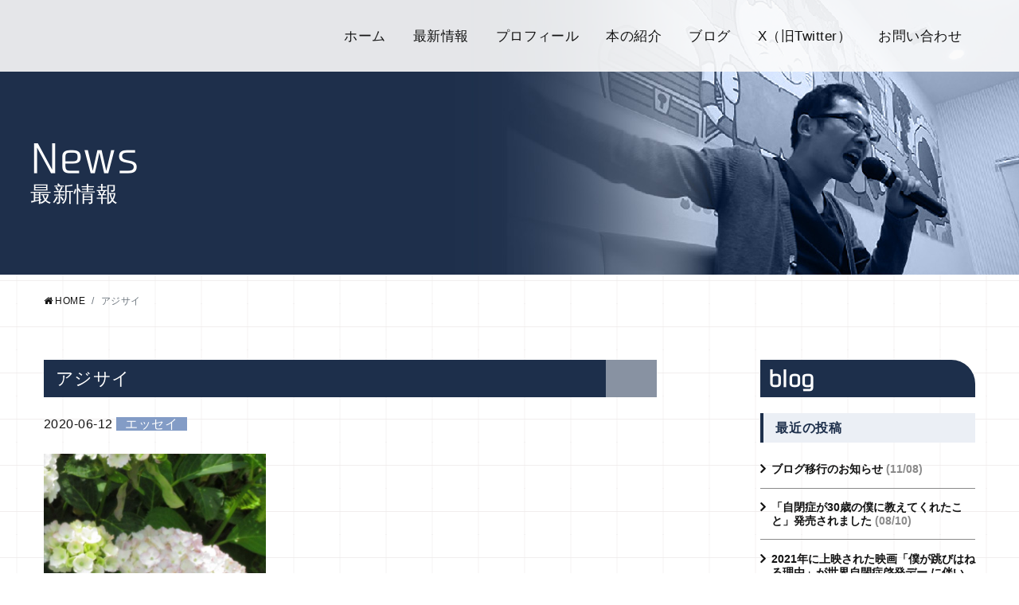

--- FILE ---
content_type: text/html; charset=UTF-8
request_url: https://naoki-higashida.jp/01oshirase/2249/
body_size: 39661
content:
<!DOCTYPE html>
<html lang="ja">
<head>
<meta charset="utf-8">
<meta http-equiv="X-UA-Compatible" content="IE=edge">
<meta id="viewport" name="viewport" content="width=device-width,initial-scale=1,shrink-to-fit=no" />
<meta name="format-detection" content="telephone=no,address=no,email=no">
<!--[if lt IE 9]>
<script src="http://html5shiv.googlecode.com/svn/trunk/html5.js"></script>
<script src="http://css3-mediaqueries-js.googlecode.com/svn/trunk/css3-mediaqueries.js"></script>
<![endif]-->
<link rel="stylesheet" href="https://stackpath.bootstrapcdn.com/bootstrap/4.3.1/css/bootstrap.min.css">
<link rel="stylesheet" href="//maxcdn.bootstrapcdn.com/font-awesome/4.7.0/css/font-awesome.min.css" >
<link rel="stylesheet" href="https://naoki-higashida.jp/control/wp-content/themes/higashida/js/jquery.fancybox.min.css" >
<link rel="stylesheet" href="https://naoki-higashida.jp/control/wp-content/themes/higashida/style.css" type="text/css" />
<link rel="shortcut icon" href="https://naoki-higashida.jp/control/wp-content/themes/higashida/favicon.ico" />
<title>アジサイ | 東田直樹 オフィシャルサイト - Naoki Higashida Official Site</title>
</head>

<!-- All in One SEO Pack 3.2.10 によって Michael Torbert の Semper Fi Web Design[1057,1129] -->
<script type="application/ld+json" class="aioseop-schema">{"@context":"https://schema.org","@graph":[{"@type":"Organization","@id":"https://naoki-higashida.jp/#organization","url":"https://naoki-higashida.jp/","name":"\u6771\u7530\u76f4\u6a39 \u30aa\u30d5\u30a3\u30b7\u30e3\u30eb\u30b5\u30a4\u30c8 - Naoki Higashida Official Site","sameAs":[]},{"@type":"WebSite","@id":"https://naoki-higashida.jp/#website","url":"https://naoki-higashida.jp/","name":"\u6771\u7530\u76f4\u6a39 \u30aa\u30d5\u30a3\u30b7\u30e3\u30eb\u30b5\u30a4\u30c8 - Naoki Higashida Official Site","publisher":{"@id":"https://naoki-higashida.jp/#organization"}},{"@type":"WebPage","@id":"https://naoki-higashida.jp/01oshirase/2249/#webpage","url":"https://naoki-higashida.jp/01oshirase/2249/","inLanguage":"ja","name":"\u30a2\u30b8\u30b5\u30a4","isPartOf":{"@id":"https://naoki-higashida.jp/#website"},"datePublished":"2020-06-12T11:48:54+00:00","dateModified":"2020-06-12T11:48:54+00:00"},{"@type":"Article","@id":"https://naoki-higashida.jp/01oshirase/2249/#article","isPartOf":{"@id":"https://naoki-higashida.jp/01oshirase/2249/#webpage"},"author":{"@id":"https://naoki-higashida.jp/author/higashida/#author"},"headline":"\u30a2\u30b8\u30b5\u30a4","datePublished":"2020-06-12T11:48:54+00:00","dateModified":"2020-06-12T11:48:54+00:00","commentCount":"2","mainEntityOfPage":{"@id":"https://naoki-higashida.jp/01oshirase/2249/#webpage"},"publisher":{"@id":"https://naoki-higashida.jp/#organization"},"articleSection":"\u30a8\u30c3\u30bb\u30a4, \u304a\u77e5\u3089\u305b"},{"@type":"Person","@id":"https://naoki-higashida.jp/author/higashida/#author","name":"higashida","sameAs":[]}]}</script>
<link rel="canonical" href="https://naoki-higashida.jp/01oshirase/2249/" />
			<script type="text/javascript" >
				window.ga=window.ga||function(){(ga.q=ga.q||[]).push(arguments)};ga.l=+new Date;
				ga('create', 'UA-4539119-78', 'auto');
				// Plugins
				
				ga('send', 'pageview');
			</script>
			<script async src="https://www.google-analytics.com/analytics.js"></script>
			<!-- All in One SEO Pack -->
<link rel='dns-prefetch' href='//s.w.org' />
<link rel="alternate" type="application/rss+xml" title="東田直樹 オフィシャルサイト - Naoki Higashida Official Site &raquo; アジサイ のコメントのフィード" href="https://naoki-higashida.jp/01oshirase/2249/feed/" />
<link rel='stylesheet' id='wp-block-library-css'  href='https://naoki-higashida.jp/control/wp-includes/css/dist/block-library/style.min.css?ver=5.1.19' type='text/css' media='all' />
<link rel='stylesheet' id='contact-form-7-css'  href='https://naoki-higashida.jp/control/wp-content/plugins/contact-form-7/includes/css/styles.css?ver=5.1.3' type='text/css' media='all' />
<link rel='stylesheet' id='likebtn_style-css'  href='https://naoki-higashida.jp/control/wp-content/plugins/likebtn-like-button/public/css/style.css?ver=5.1.19' type='text/css' media='all' />
<link rel='stylesheet' id='addtoany-css'  href='https://naoki-higashida.jp/control/wp-content/plugins/add-to-any/addtoany.min.css?ver=1.15' type='text/css' media='all' />
<style id='addtoany-inline-css' type='text/css'>
@media screen and (max-width:980px){
.a2a_floating_style.a2a_vertical_style{display:none;}
}
</style>
<script type='text/javascript' src='https://naoki-higashida.jp/control/wp-includes/js/jquery/jquery.js?ver=1.12.4' async charset='UTF-8'></script>
<script type='text/javascript' src='https://naoki-higashida.jp/control/wp-includes/js/jquery/jquery-migrate.min.js?ver=1.4.1' async charset='UTF-8'></script>
<script type='text/javascript' src='https://naoki-higashida.jp/control/wp-content/plugins/add-to-any/addtoany.min.js?ver=1.1' async charset='UTF-8'></script>
<script type='text/javascript'>
/* <![CDATA[ */
var likebtn_eh_data = {"ajaxurl":"https:\/\/naoki-higashida.jp\/control\/wp-admin\/admin-ajax.php","security":"2eb8b0f525"};
/* ]]> */
</script>
<script type='text/javascript' src='https://naoki-higashida.jp/control/wp-content/plugins/likebtn-like-button/public/js/frontend.js?ver=5.1.19' async charset='UTF-8'></script>
<link rel='prev' title='｢驚き｣というキーワード' href='https://naoki-higashida.jp/01oshirase/2243/' />
<link rel='next' title='目薬をさすとき' href='https://naoki-higashida.jp/01oshirase/2253/' />
<link rel='shortlink' href='https://naoki-higashida.jp/?p=2249' />

<script data-cfasync="false">
window.a2a_config=window.a2a_config||{};a2a_config.callbacks=[];a2a_config.overlays=[];a2a_config.templates={};a2a_localize = {
	Share: "共有",
	Save: "ブックマーク",
	Subscribe: "購読",
	Email: "メール",
	Bookmark: "ブックマーク",
	ShowAll: "すべて表示する",
	ShowLess: "小さく表示する",
	FindServices: "サービスを探す",
	FindAnyServiceToAddTo: "追加するサービスを今すぐ探す",
	PoweredBy: "Powered by",
	ShareViaEmail: "メールでシェアする",
	SubscribeViaEmail: "メールで購読する",
	BookmarkInYourBrowser: "ブラウザにブックマーク",
	BookmarkInstructions: "このページをブックマークするには、 Ctrl+D または \u2318+D を押下。",
	AddToYourFavorites: "お気に入りに追加",
	SendFromWebOrProgram: "任意のメールアドレスまたはメールプログラムから送信",
	EmailProgram: "メールプログラム",
	More: "詳細&#8230;",
	ThanksForSharing: "Thanks for sharing!",
	ThanksForFollowing: "Thanks for following!"
};

(function(d,s,a,b){a=d.createElement(s);b=d.getElementsByTagName(s)[0];a.async=1;a.src="https://static.addtoany.com/menu/page.js";b.parentNode.insertBefore(a,b);})(document,"script");
</script>

<body>

<nav class="navbar navbar-expand-lg navbar-light header_menu">
<div class="container">
<button class="navbar-toggler" type="button" data-toggle="collapse" data-target="#navbar" aria-controls="navbar" aria-expanded="false">
<a class="navbar-brand" href="#">
<img src="https://naoki-higashida.jp/control/wp-content/themes/higashida/images/sm_menu_bt" alt="MENU">
</a>
</button>
<div class="collapse navbar-collapse menu_box" id="navbar">
<ul class="navbar-nav ml-auto text-center">
<li class="nav-item active"><a class="nav-link" href="https://naoki-higashida.jp/">ホーム</a></li>
<li class="nav-item"><a class="nav-link" href="https://naoki-higashida.jp/news/">最新情報</a></li>
<li class="nav-item"><a class="nav-link" href="https://naoki-higashida.jp/profile/">プロフィール</a></li>
<li class="nav-item"><a class="nav-link" href="https://naoki-higashida.jp/books/">本の紹介</a></li>
<!--<li class="nav-item"><a class="nav-link" href="https://naoki-higashida.jp/faq/">よくある質問</a></li>-->
<li class="nav-item"><a class="nav-link" href="https://naoki-higashida.jp/blog/">ブログ</a></li>
<li class="nav-item"><a class="nav-link" href="https://twitter.com/higashida_naoki" target="_blank">X（旧Twitter）</a></li>
<li class="nav-item"><a class="nav-link" href="https://naoki-higashida.jp/contact/">お問い合わせ</a></li>
</ul>
</div>
</div>
</nav>
<div class="sub_profilebox hbg_blog fgflop">

<div class="sub_titlebox">
News<div class="sub_title">最新情報</div>
</div>

</div>

<div class="mainbg">

<div class="container">
<nav aria-label="breadcrumb" id="privacy">
<ol class="breadcrumb">
<li class="breadcrumb-item"><a href="https://naoki-higashida.jp/"><i class="fa fa-home"></i>HOME</a></li>
<li class="breadcrumb-item active" aria-current="page">アジサイ</li>
</ol>
</nav>
</div>

<div class="container">
<div class="row">
<div class="col-12 col-lg-8">
<div class="blog_box">



<h6>アジサイ</h6>

<div class="single_box mb-5">
<div class="mb-4">
<span class="post_date">2020-06-12</span>
<span class="post_cat cat_03essay">エッセイ</span>
</div>




<div class="single_blog_box">
<p><p><img class="alignnone wp-image-2250" src="https://naoki-higashida.jp/control/wp-content/uploads/2020/06/IMG_1468-2-600x600.jpg" alt="" width="279" height="279" srcset="https://naoki-higashida.jp/control/wp-content/uploads/2020/06/IMG_1468-2-600x600.jpg 600w, https://naoki-higashida.jp/control/wp-content/uploads/2020/06/IMG_1468-2-150x150.jpg 150w, https://naoki-higashida.jp/control/wp-content/uploads/2020/06/IMG_1468-2-768x768.jpg 768w, https://naoki-higashida.jp/control/wp-content/uploads/2020/06/IMG_1468-2-1024x1024.jpg 1024w, https://naoki-higashida.jp/control/wp-content/uploads/2020/06/IMG_1468-2.jpg 1536w" sizes="(max-width: 279px) 100vw, 279px" /></p>
<p>&nbsp;</p>
<p>アジサイの花が咲いたと思ったら<br />
もう枯れかけていて<br />
少し寂しいです。<br />
アジサイの花が快適に過ごせる気温が<br />
続くことを僕は願っています。</p>
<p>◆　アジサイ　◆</p>
<p>ちゃんと並んで欲しいのに<br />
僕はここだと<br />
ひしめき合う</p>
<p>ギュウギュウ<br />
ピコピコ<br />
ムギュムギュ<br />
ポコポコ<br />
小さな花が<br />
笑いあう</p>
<p>くっつき<br />
つっつき<br />
笑いあう</p>
<p>ぼんやりした空に<br />
仲良しの笑い声が<br />
響いている</p>
<p>「自閉症の僕が跳びはねる理由２」角川文庫<br />
東田直樹著より</p>
<p>note更新しました。</p>
<p>2020年6月12日のnoteは</p>
<p><a href="https://note.com/higashidanaoki26/n/n5d6b4041f9fa" target="_blank" rel="noopener noreferrer">｢赦す（ゆるす）」です。</a></p>
<p>どうぞ、よろしくお願いします。</p>
<div class="likebtn_container" style=""><!-- LikeBtn.com BEGIN --><span class="likebtn-wrapper"  data-identifier="post_2249"  data-site_id="5cb0f9b5943ec9c4179af967"  data-theme="custom"  data-btn_size="30"  data-icon_l="hrt5"  data-icon_size="18"  data-icon_l_c="#131313"  data-icon_d_c="#131313"  data-icon_l_c_v="#dd7575"  data-icon_d_c_v="#dd7575"  data-label_c="#131313"  data-brdr_c="#a8a8a8"  data-f_size="16"  data-lang="ja"  data-ef_voting="push"  data-dislike_enabled="false"  data-icon_dislike_show="false"  data-share_enabled="false"  data-tooltip_enabled="false"  data-white_label="true"  data-rich_snippet="true"  data-popup_disabled="true"  data-i18n_like="いいね"  data-i18n_after_like="いいね"  data-i18n_like_tooltip="いいね"  data-i18n_unlike_tooltip="いいね"  data-i18n_share_text="シェアお願いします！"  data-style=""  data-unlike_allowed=""  data-show_copyright=""  data-item_url="https://naoki-higashida.jp/01oshirase/2249/"  data-item_title="アジサイ"  data-item_date="2020-06-12T20:48:54+09:00"  data-engine="WordPress"  data-plugin_v="2.6.14"  data-prx="https://naoki-higashida.jp/control/wp-admin/admin-ajax.php?action=likebtn_prx"  data-event_handler="likebtn_eh" ></span><!-- LikeBtn.com END --></div><div class="addtoany_share_save_container addtoany_content addtoany_content_bottom"><div class="addtoany_header">この記事の内容が気に入ったら、ソーシャルメディアでシェアお願いします！</div><div class="a2a_kit a2a_kit_size_48 addtoany_list" data-a2a-url="https://naoki-higashida.jp/01oshirase/2249/" data-a2a-title="アジサイ"><a class="a2a_button_facebook" href="https://www.addtoany.com/add_to/facebook?linkurl=https%3A%2F%2Fnaoki-higashida.jp%2F01oshirase%2F2249%2F&amp;linkname=%E3%82%A2%E3%82%B8%E3%82%B5%E3%82%A4" title="Facebook" rel="nofollow noopener" target="_blank"></a><a class="a2a_button_twitter" href="https://www.addtoany.com/add_to/twitter?linkurl=https%3A%2F%2Fnaoki-higashida.jp%2F01oshirase%2F2249%2F&amp;linkname=%E3%82%A2%E3%82%B8%E3%82%B5%E3%82%A4" title="Twitter" rel="nofollow noopener" target="_blank"></a><a class="a2a_button_email" href="https://www.addtoany.com/add_to/email?linkurl=https%3A%2F%2Fnaoki-higashida.jp%2F01oshirase%2F2249%2F&amp;linkname=%E3%82%A2%E3%82%B8%E3%82%B5%E3%82%A4" title="Email" rel="nofollow noopener" target="_blank"></a><a class="a2a_button_line" href="https://www.addtoany.com/add_to/line?linkurl=https%3A%2F%2Fnaoki-higashida.jp%2F01oshirase%2F2249%2F&amp;linkname=%E3%82%A2%E3%82%B8%E3%82%B5%E3%82%A4" title="Line" rel="nofollow noopener" target="_blank"></a><a class="a2a_button_hatena" href="https://www.addtoany.com/add_to/hatena?linkurl=https%3A%2F%2Fnaoki-higashida.jp%2F01oshirase%2F2249%2F&amp;linkname=%E3%82%A2%E3%82%B8%E3%82%B5%E3%82%A4" title="Hatena" rel="nofollow noopener" target="_blank"></a><a class="a2a_button_pocket" href="https://www.addtoany.com/add_to/pocket?linkurl=https%3A%2F%2Fnaoki-higashida.jp%2F01oshirase%2F2249%2F&amp;linkname=%E3%82%A2%E3%82%B8%E3%82%B5%E3%82%A4" title="Pocket" rel="nofollow noopener" target="_blank"></a></div></div></p>
</div>


	
<div class="comments-wrap">
<div class="komentodaimei">コメント</div>
<ul class="komentobu">
<li class="komewaku" id="comment-12849">
<span class="kome-namae" id="komeban1">
1:名前:hiro :</span>
<span class="kome-jikan">
2020/06/27(土)</span>
<p>私も紫陽花が大好きです。<br />
奇麗に咲いてる紫陽花を見ると、あっ・・・とつい声をあげてしまいます。</p>
</li><!-- #comment-## -->
<li class="komewaku" id="comment-12832">
<span class="kome-namae" id="komeban2">
2:名前:ちーたん :</span>
<span class="kome-jikan">
2020/06/13(土)</span>
<p>知らない間にあじさいが、色づいていることに気づいて驚いたばかりなのに<br />
もう枯れかけているのもあると知り、寂しくなりました。<br />
もう少し長く活き活きしていて欲しいなと願わずにはいられませんでした。<br />
今年は、季節が早く通り過ぎているような気がして少し焦ります。</p>
</li><!-- #comment-## -->
</ul>

<p class="gositekitxt">ご意見・ご感想をお願いします。</p>	<div id="respond" class="comment-respond">
					<form action="https://naoki-higashida.jp/control/wp-comments-post.php" method="post" id="commentform" class="comment-form">
				<textarea id="comment" name="comment" rows="9" maxlength="65525" required="required"></textarea>

<p class="comment-form-author"><label for="author">名前(任意) </label> <input id="author" name="author" type="text" value="" size="30" maxlength="245" /></p>
<p class="comment-form-cookies-consent"><input id="wp-comment-cookies-consent" name="wp-comment-cookies-consent" type="checkbox" value="yes" /><label for="wp-comment-cookies-consent">次回のコメントで使用するためブラウザーに自分の名前、メールアドレス、サイトを保存する。</label></p>
<p class="form-submit"><input name="submit" type="submit" id="submit" class="submit" value="コメントする" /> <input type='hidden' name='comment_post_ID' value='2249' id='comment_post_ID' />
<input type='hidden' name='comment_parent' id='comment_parent' value='0' />
</p><p style="display: none;"><input type="hidden" id="akismet_comment_nonce" name="akismet_comment_nonce" value="d1cf5db419" /></p><p style="display: none;"><input type="hidden" id="ak_js" name="ak_js" value="207"/></p>			</form>
			</div><!-- #respond -->
	</div><!-- comments-wrap END-->


</div>



<div class="mb-5">
<div class="single_pager clearfix">
<div class="float-left page_next"><a href="https://naoki-higashida.jp/01oshirase/2253/" rel="next">« 前へ</a></div>
<div class="float-right page_prev"><a href="https://naoki-higashida.jp/01oshirase/2243/" rel="prev">次へ »</a></div>
</div>
</div>

</div>























</div>


<div class="col-12 col-lg-3 offset-lg-1">
<div class="sidebar_box">
<div class="sidebar_title_blog fgflop">blog</div>

<h3>最近の投稿</h3>
<ul>
<li class="new_entry"><a href="https://naoki-higashida.jp/01oshirase/3257/">ブログ移行のお知らせ<span class="date"> (11/08)</span></a></li>
<li class="new_entry"><a href="https://naoki-higashida.jp/01oshirase/3242/">「自閉症が30歳の僕に教えてくれたこと」発売されました<span class="date"> (08/10)</span></a></li>
<li class="new_entry"><a href="https://naoki-higashida.jp/01oshirase/3216/">2021年に上映された映画「僕が跳びはねる理由」が世界自閉症啓発デー に伴い映画館「CinemaChupkiTabata」で再上映されることになりました。<span class="date"> (03/10)</span></a></li>
<li class="new_entry"><a href="https://naoki-higashida.jp/01oshirase/3203/">2023年2月11日オンライン講演会登壇のお知らせ<span class="date"> (01/11)</span></a></li>
<li class="new_entry"><a href="https://naoki-higashida.jp/01oshirase/3184/">お正月はテレビで駅伝を見ました<span class="date"> (01/05)</span></a></li>
<li class="new_entry"><a href="https://naoki-higashida.jp/01oshirase/3177/">今年もありがとうございました<span class="date"> (12/30)</span></a></li>
<li class="new_entry"><a href="https://naoki-higashida.jp/03essay/3152/">シャボン玉を見送る<span class="date"> (12/10)</span></a></li>
<li class="new_entry"><a href="https://naoki-higashida.jp/03essay/3144/">心を整えるという言葉の意味<span class="date"> (11/24)</span></a></li>
<li class="new_entry"><a href="https://naoki-higashida.jp/03essay/3132/">テレビ番組と習慣<span class="date"> (11/17)</span></a></li>
<li class="new_entry"><a href="https://naoki-higashida.jp/03essay/3123/">花とも目を合わせられない<span class="date"> (11/10)</span></a></li>
</ul>

<h3>最近のコメント</h3>
<ul>
<li class="new_entry"><a href="https://naoki-higashida.jp/03essay/1087/" alt="バイキンマンは悪い子なの？">匿名:バイキンマンは悪い子なの？<span class="date"> (01/24)</span></a></li>
<li class="new_entry"><a href="https://naoki-higashida.jp/01oshirase/3242/" alt="「自閉症が30歳の僕に教えてくれたこと」発売されました">カノン:「自閉症が30歳の僕に教えてくれたこと」発売されました<span class="date"> (11/29)</span></a></li>
<li class="new_entry"><a href="https://naoki-higashida.jp/01oshirase/3315/" alt="2025年11月28日(金)テレビ出演と12月7日講演会のお知らせ">はるもも:2025年11月28日(金)テレビ出演と12月7日講演会のお知らせ<span class="date"> (11/29)</span></a></li>
<li class="new_entry"><a href="https://naoki-higashida.jp/01oshirase/3242/" alt="「自閉症が30歳の僕に教えてくれたこと」発売されました">カノン:「自閉症が30歳の僕に教えてくれたこと」発売されました<span class="date"> (11/28)</span></a></li>
<li class="new_entry"><a href="https://naoki-higashida.jp/01oshirase/3257/" alt="ブログ移行のお知らせ">相談支援アトリエ野ばら:ブログ移行のお知らせ<span class="date"> (09/02)</span></a></li>
<li class="new_entry"><a href="https://naoki-higashida.jp/03essay/1087/" alt="バイキンマンは悪い子なの？">名無しさん:バイキンマンは悪い子なの？<span class="date"> (08/25)</span></a></li>
<li class="new_entry"><a href="https://naoki-higashida.jp/13ehon/508/" alt="ヘンテコリン">匿名:ヘンテコリン<span class="date"> (03/03)</span></a></li>
<li class="new_entry"><a href="https://naoki-higashida.jp/12tanko/3235/" alt="自閉症が30歳の僕に教えてくれたこと">たんぽぽ:自閉症が30歳の僕に教えてくれたこと<span class="date"> (02/19)</span></a></li>
<li class="new_entry"><a href="https://naoki-higashida.jp/01oshirase/3242/" alt="「自閉症が30歳の僕に教えてくれたこと」発売されました">Maria elisa.:「自閉症が30歳の僕に教えてくれたこと」発売されました<span class="date"> (01/10)</span></a></li>
<li class="new_entry"><a href="https://naoki-higashida.jp/03essay/1237/" alt="今日は父の日">伊藤のり:今日は父の日<span class="date"> (11/20)</span></a></li>
</ul>

<h3>カテゴリ</h3>
<ul class="side_category">
	<li class="cat-item cat-item-8"><a href="https://naoki-higashida.jp/category/03essay/" >エッセイ</a> (361)
</li>
	<li class="cat-item cat-item-18"><a href="https://naoki-higashida.jp/category/06jihei/" >自閉症</a> (4)
</li>
	<li class="cat-item cat-item-19"><a href="https://naoki-higashida.jp/category/07kouenkai/" >講演会</a> (2)
</li>
</ul>


<h3>アーカイブ</h3>
<ul>
<li>
<a href="https://naoki-higashida.jp/date/2023/11/?cat_slug=03essay,04poem,05deai,06jihei,07kouenkai,08story,09other">
2023年11月 (1)</a></li>
<li>
<a href="https://naoki-higashida.jp/date/2023/8/?cat_slug=03essay,04poem,05deai,06jihei,07kouenkai,08story,09other">
2023年8月 (1)</a></li>
<li>
<a href="https://naoki-higashida.jp/date/2023/3/?cat_slug=03essay,04poem,05deai,06jihei,07kouenkai,08story,09other">
2023年3月 (1)</a></li>
<li>
<a href="https://naoki-higashida.jp/date/2023/1/?cat_slug=03essay,04poem,05deai,06jihei,07kouenkai,08story,09other">
2023年1月 (2)</a></li>
<li>
<a href="https://naoki-higashida.jp/date/2022/12/?cat_slug=03essay,04poem,05deai,06jihei,07kouenkai,08story,09other">
2022年12月 (2)</a></li>
<li>
<a href="https://naoki-higashida.jp/date/2022/11/?cat_slug=03essay,04poem,05deai,06jihei,07kouenkai,08story,09other">
2022年11月 (4)</a></li>
<li>
<a href="https://naoki-higashida.jp/date/2022/10/?cat_slug=03essay,04poem,05deai,06jihei,07kouenkai,08story,09other">
2022年10月 (4)</a></li>
<li>
<a href="https://naoki-higashida.jp/date/2022/9/?cat_slug=03essay,04poem,05deai,06jihei,07kouenkai,08story,09other">
2022年9月 (1)</a></li>
<li>
<a href="https://naoki-higashida.jp/date/2022/8/?cat_slug=03essay,04poem,05deai,06jihei,07kouenkai,08story,09other">
2022年8月 (2)</a></li>
<li>
<a href="https://naoki-higashida.jp/date/2022/5/?cat_slug=03essay,04poem,05deai,06jihei,07kouenkai,08story,09other">
2022年5月 (1)</a></li>
<li>
<a href="https://naoki-higashida.jp/date/2022/3/?cat_slug=03essay,04poem,05deai,06jihei,07kouenkai,08story,09other">
2022年3月 (1)</a></li>
<li>
<a href="https://naoki-higashida.jp/date/2022/2/?cat_slug=03essay,04poem,05deai,06jihei,07kouenkai,08story,09other">
2022年2月 (2)</a></li>
<li>
<a href="https://naoki-higashida.jp/date/2022/1/?cat_slug=03essay,04poem,05deai,06jihei,07kouenkai,08story,09other">
2022年1月 (2)</a></li>
<li>
<a href="https://naoki-higashida.jp/date/2021/12/?cat_slug=03essay,04poem,05deai,06jihei,07kouenkai,08story,09other">
2021年12月 (2)</a></li>
<li>
<a href="https://naoki-higashida.jp/date/2021/10/?cat_slug=03essay,04poem,05deai,06jihei,07kouenkai,08story,09other">
2021年10月 (4)</a></li>
<li>
<a href="https://naoki-higashida.jp/date/2021/8/?cat_slug=03essay,04poem,05deai,06jihei,07kouenkai,08story,09other">
2021年8月 (1)</a></li>
<li>
<a href="https://naoki-higashida.jp/date/2021/7/?cat_slug=03essay,04poem,05deai,06jihei,07kouenkai,08story,09other">
2021年7月 (1)</a></li>
<li>
<a href="https://naoki-higashida.jp/date/2021/5/?cat_slug=03essay,04poem,05deai,06jihei,07kouenkai,08story,09other">
2021年5月 (4)</a></li>
<li>
<a href="https://naoki-higashida.jp/date/2021/4/?cat_slug=03essay,04poem,05deai,06jihei,07kouenkai,08story,09other">
2021年4月 (3)</a></li>
<li>
<a href="https://naoki-higashida.jp/date/2021/3/?cat_slug=03essay,04poem,05deai,06jihei,07kouenkai,08story,09other">
2021年3月 (6)</a></li>
<li>
<a href="https://naoki-higashida.jp/date/2021/2/?cat_slug=03essay,04poem,05deai,06jihei,07kouenkai,08story,09other">
2021年2月 (8)</a></li>
<li>
<a href="https://naoki-higashida.jp/date/2021/1/?cat_slug=03essay,04poem,05deai,06jihei,07kouenkai,08story,09other">
2021年1月 (8)</a></li>
<li>
<a href="https://naoki-higashida.jp/date/2020/12/?cat_slug=03essay,04poem,05deai,06jihei,07kouenkai,08story,09other">
2020年12月 (8)</a></li>
<li>
<a href="https://naoki-higashida.jp/date/2020/11/?cat_slug=03essay,04poem,05deai,06jihei,07kouenkai,08story,09other">
2020年11月 (10)</a></li>
<li>
<a href="https://naoki-higashida.jp/date/2020/10/?cat_slug=03essay,04poem,05deai,06jihei,07kouenkai,08story,09other">
2020年10月 (10)</a></li>
<li>
<a href="https://naoki-higashida.jp/date/2020/9/?cat_slug=03essay,04poem,05deai,06jihei,07kouenkai,08story,09other">
2020年9月 (9)</a></li>
<li>
<a href="https://naoki-higashida.jp/date/2020/8/?cat_slug=03essay,04poem,05deai,06jihei,07kouenkai,08story,09other">
2020年8月 (12)</a></li>
<li>
<a href="https://naoki-higashida.jp/date/2020/7/?cat_slug=03essay,04poem,05deai,06jihei,07kouenkai,08story,09other">
2020年7月 (14)</a></li>
<li>
<a href="https://naoki-higashida.jp/date/2020/6/?cat_slug=03essay,04poem,05deai,06jihei,07kouenkai,08story,09other">
2020年6月 (14)</a></li>
<li>
<a href="https://naoki-higashida.jp/date/2020/5/?cat_slug=03essay,04poem,05deai,06jihei,07kouenkai,08story,09other">
2020年5月 (15)</a></li>
<li>
<a href="https://naoki-higashida.jp/date/2020/4/?cat_slug=03essay,04poem,05deai,06jihei,07kouenkai,08story,09other">
2020年4月 (14)</a></li>
<li>
<a href="https://naoki-higashida.jp/date/2020/3/?cat_slug=03essay,04poem,05deai,06jihei,07kouenkai,08story,09other">
2020年3月 (16)</a></li>
<li>
<a href="https://naoki-higashida.jp/date/2020/2/?cat_slug=03essay,04poem,05deai,06jihei,07kouenkai,08story,09other">
2020年2月 (15)</a></li>
<li>
<a href="https://naoki-higashida.jp/date/2020/1/?cat_slug=03essay,04poem,05deai,06jihei,07kouenkai,08story,09other">
2020年1月 (19)</a></li>
<li>
<a href="https://naoki-higashida.jp/date/2019/12/?cat_slug=03essay,04poem,05deai,06jihei,07kouenkai,08story,09other">
2019年12月 (6)</a></li>
<li>
<a href="https://naoki-higashida.jp/date/2019/11/?cat_slug=03essay,04poem,05deai,06jihei,07kouenkai,08story,09other">
2019年11月 (4)</a></li>
<li>
<a href="https://naoki-higashida.jp/date/2019/10/?cat_slug=03essay,04poem,05deai,06jihei,07kouenkai,08story,09other">
2019年10月 (2)</a></li>
<li>
<a href="https://naoki-higashida.jp/date/2019/9/?cat_slug=03essay,04poem,05deai,06jihei,07kouenkai,08story,09other">
2019年9月 (6)</a></li>
<li>
<a href="https://naoki-higashida.jp/date/2019/8/?cat_slug=03essay,04poem,05deai,06jihei,07kouenkai,08story,09other">
2019年8月 (16)</a></li>
<li>
<a href="https://naoki-higashida.jp/date/2019/7/?cat_slug=03essay,04poem,05deai,06jihei,07kouenkai,08story,09other">
2019年7月 (25)</a></li>
<li>
<a href="https://naoki-higashida.jp/date/2019/6/?cat_slug=03essay,04poem,05deai,06jihei,07kouenkai,08story,09other">
2019年6月 (30)</a></li>
<li>
<a href="https://naoki-higashida.jp/date/2019/5/?cat_slug=03essay,04poem,05deai,06jihei,07kouenkai,08story,09other">
2019年5月 (31)</a></li>
<li>
<a href="https://naoki-higashida.jp/date/2019/4/?cat_slug=03essay,04poem,05deai,06jihei,07kouenkai,08story,09other">
2019年4月 (29)</a></li>
</ul>

<div class="text-center">
<a href="http://higashida999.blog77.fc2.com/" target="_blank"><img src="https://naoki-higashida.jp/control/wp-content/themes/higashida/images/old_blog.png" class="img-fluid drop-shadow-gray" alt="東田直樹 過去のブログ"></a>
</div>

</div></div>


</div><!-- /row -->
</div><!-- /container -->

</div><!-- mainbg end -->

<div class="mainbg">
	
<div class="banner_box">
<div class="container text-center">
<div class="row justify-content-center">
<div class="col-12 col-md-6 col-lg-5 mb-5 mb-md-0"><a href="https://twitter.com/higashida_naoki" class="mouseover" target="_blank"><img src="https://naoki-higashida.jp/control/wp-content/themes/higashida/images/bt_x_off.png" class="img-fluid drop-shadow-gray" alt="東田直樹 X（旧Twitter）"></a></div>
<div class="col-12 col-md-6 col-lg-5"><a href="https://twitter.com/higashida_staff" class="mouseover" target="_blank"><img src="https://naoki-higashida.jp/control/wp-content/themes/higashida/images/bt_x2_off.png" class="img-fluid drop-shadow-gray" alt="東田直樹スタッフX（旧Twitter）"></a></div>
</div>
</div>
	
<br><br>
	
<div class="container text-center">
<div class="row justify-content-center">
<div class="col-12 col-md-6 col-lg-5 mb-5 mb-md-0"><a href="https://www.instagram.com/higashidastaff/" class="mouseover" target="_blank"><img src="https://naoki-higashida.jp/control/wp-content/themes/higashida/images/bt_instagram_off.png" class="img-fluid drop-shadow-gray" alt="東田直樹スタッフ Instagram"></a></div>
<div class="col-12 col-md-6 col-lg-5"><a href="https://note.mu/higashidanaoki26" class="mouseover" target="_blank"><img src="https://naoki-higashida.jp/control/wp-content/themes/higashida/images/bt_note_off.png" class="img-fluid drop-shadow-gray" alt="東田直樹 note"></a></div>	
</div>
</div>	

<br><br>
	
<div class="container text-center">
<div class="row justify-content-center">
<div class="col-12 col-md-6 col-lg-5 mb-5 mb-md-0"><a href="https://twitter.com/higashidanaoki2" class="mouseover" target="_blank"><img src="https://naoki-higashida.jp/control/wp-content/themes/higashida/images/bt_x3_off.png" class="img-fluid drop-shadow-gray" alt="Naoki Higashida （forerlyTwitter）(English)"></a></div>
<div class="col-12 col-md-6 col-lg-5"><a href="https://ameblo.jp/higashida-naoki/" class="mouseover" target="_blank"><img src="https://naoki-higashida.jp/control/wp-content/themes/higashida/images/bt_ameba_off.png" class="img-fluid drop-shadow-gray" alt="東田直樹　アメーバブログ"></a></div>	
</div>
</div>		
	
	
</div>	
	

	
<!--
<div class="banner_box">
<div class="container text-center">
<div class="row justify-content-center">
<div class="col-12 col-md-6 col-lg-5 mb-5 mb-md-0"><a href="https://note.mu/higashidanaoki26" class="mouseover" target="_blank"><img src="https://naoki-higashida.jp/control/wp-content/themes/higashida/images/bt_note_off.png" class="img-fluid drop-shadow-gray" alt="東田直樹 note"></a></div>
<div class="col-12 col-md-6 col-lg-5"><a href="https://twitter.com/higashida_naoki" class="mouseover" target="_blank"><img src="https://naoki-higashida.jp/control/wp-content/themes/higashida/images/bt_twitter2_off.png" class="img-fluid drop-shadow-gray" alt="東田直樹 Twitter"></a></div>
</div>
</div>
<br><br>
<div class="container text-center">
<div class="row justify-content-center">
<div class="col-12 col-md-6 col-lg-5 mb-5 mb-md-0"><a href="https://twitter.com/higashida_staff" class="mouseover" target="_blank"><img src="https://naoki-higashida.jp/control/wp-content/themes/higashida/images/bt_twitter_off.png" class="img-fluid drop-shadow-gray" alt="東田直樹スタッフTwitter"></a></div>
<div class="col-12 col-md-6 col-lg-5"><a href="https://www.instagram.com/higashidastaff/" class="mouseover" target="_blank"><img src="https://naoki-higashida.jp/control/wp-content/themes/higashida/images/bt_instagram_off.png" class="img-fluid drop-shadow-gray" alt="東田直樹スタッフ Instagram"></a></div>
</div>
</div>	
</div>
-->



	
<!--
<div class="banner_box">
<div class="container text-center">
<div class="row justify-content-center">
<div class="col-12 col-md-6 col-lg-5 mb-5 mb-md-0"><a href="https://www.youtube.com/channel/UC-DrRWpY7yLovAZX5m00IyA" class="mouseover" target="_blank"><img src="https://naoki-higashida.jp/control/wp-content/themes/higashida/images/bt_youtube_off.png" class="img-fluid drop-shadow-gray" alt="東田直樹 youtube"></a></div>
<div class="col-12 col-md-6 col-lg-5"><a href="https://note.mu/higashidanaoki26" class="mouseover" target="_blank"><img src="https://naoki-higashida.jp/control/wp-content/themes/higashida/images/bt_note_off.png" class="img-fluid drop-shadow-gray" alt="東田直樹 note"></a></div>
</div>
</div>
<br><br>
<div class="container text-center">
<div class="row justify-content-center">
<div class="col-12 col-md-6 col-lg-5 mb-5 mb-md-0"><a href="https://twitter.com/higashida_staff" class="mouseover" target="_blank"><img src="https://naoki-higashida.jp/control/wp-content/themes/higashida/images/bt_twitter_off.png" class="img-fluid drop-shadow-gray" alt="東田直樹スタッフTwitter"></a></div>
<div class="col-12 col-md-6 col-lg-5"><a href="https://www.instagram.com/higashidastaff/" class="mouseover" target="_blank"><img src="https://naoki-higashida.jp/control/wp-content/themes/higashida/images/bt_instagram_off.png" class="img-fluid drop-shadow-gray" alt="東田直樹スタッフ Instagram"></a></div>
</div>
</div>	
</div>
<div class="banner_box">
<div class="container text-center">
<div class="row justify-content-center">
<div class="col-12 col-md-4 mb-5 mb-md-0"><a href="https://note.mu/higashidanaoki26" class="mouseover" target="_blank"><img src="https://naoki-higashida.jp/control/wp-content/themes/higashida/images/bt_note1_off.png" class="img-fluid drop-shadow-gray" alt="東田直樹 note"></a></div>
<div class="col-12 col-md-4 mb-5 mb-md-0"><a href="https://twitter.com/higashida_staff" class="mouseover" target="_blank"><img src="https://naoki-higashida.jp/control/wp-content/themes/higashida/images/bt_twitter1_off.png" class="img-fluid drop-shadow-gray" alt="東田直樹スタッフTwitter"></a></div>
<div class="col-12 col-md-4"><a href="https://www.instagram.com/higashidastaff/" class="mouseover" target="_blank"><img src="https://naoki-higashida.jp/control/wp-content/themes/higashida/images/bt_instagram1_off.png" class="img-fluid drop-shadow-gray" alt="東田直樹スタッフ Instagram"></a></div>
</div>
</div>
</div>
-->
	
	
	
	
	
	
<div class="footer_wave"></div>
</div><!-- end bgmain -->

<div class="bg_footer">
<div class="container">
<div class="row">

<div class="col-12 col-md-5 mb-3 mb-md-0 footer_logo">
<a href="https://naoki-higashida.jp/"><img src="https://naoki-higashida.jp/control/wp-content/themes/higashida/images/bottomtitle.png" class="img-fluid" alt="東田直樹 オフィシャルサイト - Naoki Higashida Official Site"></a>
</div>

<div class="col-7 col-md">
<ul>
<li><a href="https://naoki-higashida.jp/">ホーム</a></li>
<li><a href="https://naoki-higashida.jp/news/">最新情報</a></li>
<li><a href="https://naoki-higashida.jp/profile/">プロフィール</a></li>
</ul>
</div>
<div class="col-5 col-md">
<ul>
<li><a href="https://naoki-higashida.jp/books/">本の紹介</a></li>
<!--<li><a href="https://naoki-higashida.jp/faq/">よくある質問</a></li>-->
<li><a href="https://naoki-higashida.jp/blog/">ブログ</a></li>
<li><a href="https://twitter.com/higashida_naoki" target="_blank">X（旧Twitter）</a></li>
</ul>
</div>
<div class="col-7 col-md">
<ul>
<li><a href="https://naoki-higashida.jp/contact/#privacy">個人情報保護ポリシー</a></li>
<li><a href="https://naoki-higashida.jp/contact/">お問い合わせ</a></li>
</ul>
</div>

</div>
</div>

</div><!-- bg_footer -->

<div class="copyright">
<div class="container">Copyright(C)2026 NAOKI HIGASHIDA All right reserved.</div>
</div>

<div id="page_top"><a href="#"></a></div>

<!-- <script src="//ajax.googleapis.com/ajax/libs/jquery/1.12.4/jquery.min.js"></script> -->
<!-- <script src="https://ajax.googleapis.com/ajax/libs/jquery/2.2.4/jquery.min.js"></script> -->
<script src="https://ajax.googleapis.com/ajax/libs/jquery/3.3.1/jquery.min.js"></script>
<script type="text/javascript" src="//stackpath.bootstrapcdn.com/bootstrap/4.1.3/js/bootstrap.min.js"></script>
<script src="https://naoki-higashida.jp/control/wp-content/themes/higashida/js/jquery.fancybox.min.js" ></script>

<!-- menu -->
<script type="text/javascript">
$(function() {
    var menuHeight = $(".header_menu").height();
    var navPos = 0;
    $(window).scroll(function () {
        var Pos = $(this).scrollTop();
        if (Pos > navPos) {
            if ($(window).scrollTop() >= 200) {
                $(".header_menu").css("top", "-" + "90px");
            }
        } else {
            $(".header_menu").css("top", "0px");
        }
        navPos = Pos;
    });
});
</script>

<!-- mouseover -->
<script type="text/javascript">
jQuery(function($){
    $('.mouseover').each(function(){
        var src_off = $(this).find('img').attr('src');
        var src_on = src_off.replace('_off','_on');
        $('<img />').attr('src',src_on);
        $(this).hover(function(){
            $(this).find('img').attr('src',src_on);
        },function(){
            $(this).find('img').attr('src',src_off);
        });
    });
});
</script>

<!-- moreinfo -->
<script type="text/javascript">
jQuery(function($){
var division = 5;
var divlength = $('#number_list ul').length;
dlsizePerResult = divlength / division;
for(i=1;i<=dlsizePerResult;i++){
$('#number_list ul').eq(division*i-1)
.after('<div class="text-center w-100"><span class="morelink link'+i+'">もっと見る</span></div>');
}
$('#number_list ul,.morelink').hide();
for(j=0;j<division;j++){
$('#number_list ul').eq(j).show();
}
$('.morelink.link1').show();
$('.morelink').click(function(){
index = $(this).index('.morelink');
for(k=0;k<(index+2)*division;k++){
$('#number_list ul').eq(k).fadeIn();
}
$('.morelink').hide();
//次のmorelink(index+1)を表示
$('.morelink').eq(index+1).show();
});
});
</script>

<!-- moreinfo books -->
<script type="text/javascript">
jQuery(function($){
var division = 12;
var divlength = $('.morebooks_box').length;
dlsizePerResult = divlength / division;
for(i=1;i<=dlsizePerResult;i++){
$('.morebooks_box').eq(division*i-1)
.after('<div class="text-center w-100"><span class="morelinkbooks link'+i+'">もっと見る</span></div>');
}
$('.morebooks_box,.morelinkbooks').hide();
for(j=0;j<division;j++){
$('.morebooks_box').eq(j).show();
}
$('.morelinkbooks.link1').show();
$('.morelinkbooks').click(function(){
index = $(this).index('.morelinkbooks');
for(k=0;k<(index+2)*division;k++){
$('.morebooks_box').eq(k).fadeIn();
}
$('.morelinkbooks').hide();
//次のmorelink(index+1)を表示
$('.morelinkbooks').eq(index+1).show();
});
});
</script>

<!-- topに戻る -->
<script type="text/javascript">
jQuery(function($){
    var pagetop = $('#page_top');   
    pagetop.hide();
    $(window).scroll(function () {
        if ($(this).scrollTop() > 100) {  //100pxスクロールしたら表示
            pagetop.fadeIn();
        } else {
            pagetop.fadeOut();
        }
    });
    pagetop.click(function () {
        $('body,html').animate({
            scrollTop: 0
        }, 500); //0.5秒かけてトップへ移動
        return false;
    });
});
</script>

<!-- fancybox -->
<script type="text/javascript">
$(document).ready(function() {
	$('[data-fancybox]').fancybox({
		loop : true, // 複数画像表示時に最初と最後をループさせる
		toolbar  : false, // ツールバーの非表示
		smallBtn : true, // 小さいCloseボタン利用する
		iframe : { // iframe 関連の処理 
			preload : false //iframeのプリロードをしない
		}
	});
});
</script>

</body>
</html>

--- FILE ---
content_type: application/javascript; charset=UTF-8
request_url: https://w.likebtn.com/js/w/widget.js
body_size: 57674
content:
if (typeof(LikeBtn)=="undefined" || !LikeBtn) {

    // load CSS
            (function(d) {
            var likebtn_css = d.createElement('link'); likebtn_css.type = 'text/css'; likebtn_css.rel = 'stylesheet';
            likebtn_css.href = '//w.likebtn.com/css/w/widget.css?v=41';
            (d.getElementsByTagName('head')[0] || d.getElementsByTagName('body')[0]).appendChild(likebtn_css);
        })(document);
    
    var LikeBtn = function (window_obj) {
        var obj = {};
        // supported locales
        obj.locales = ['en','ru','af','ar','hy','be','bn','bg','bs','ca','zh_CN','zh_HK','cs','fa','fi','fr','da','nl','de','el','he','hu','id','it','ja','kk','ko','lv','lt','ne','no','pl','pt','pt_BR','ro','sr','sk','sl','es','sv','th','tr','uk','vi'];
        obj.styles = ['custom','white','lightgray','gray','black','padded','drop','line','github','transparent','youtube','habr','heartcross','plusminus','google','greenred','large','elegant','disk','squarespace','slideshare','baidu','uwhite','ublack','uorange','ublue','ugreen','direct','homeshop','nero','sku','review','likebtn','roundthumb','ok','mid','mini','bootstrap','angular','tick','stack','vertplus'];
        obj.styles_per_css = '16';
        obj.css_path = '/css/w/';
        /*
        obj.styles_css = [
            '/css/w/style2.css?v=41',
            '/css/w/style3.css?v=41',
        ];
        */
        // debug mode
        obj.debug = 0;
        // is pv counter sent
        obj.pv_sent = false;
        // if LikeBtn has been runned or not
        obj.runned = 0;
        // interval for checking DOM state
        obj.interval;
        // site plan - determined from item
        obj.plan = 0;
        // test cookie name
        obj.cookie_test_name = 'likebtn_test';
        // cookie name
        obj.cookie_vote_name = 'likebtn_vote';
        // group_identifier cookie name
        obj.cookie_group_identifier = 'likebtn_group_identifier';
        // cookie lifetime
        //obj.cookie_lifetime = 31449600; // 1 year
        // cookie with counts
        obj.cookie_count_lifetime = '300';
        // count cookie name
        obj.cookie_count_name = 'likebtn_count';
        // locale cookie lifetime
        obj.cookie_locale_lifetime = 2592000; // month
        // information about current client
        obj.client = {};
        // automatic language detection
        //obj.lang_auto = 'auto';
        // default application language
        obj.default_lang = 'en';
        // settings percent replacer
        //obj.settings_percent_replacer = '!';
        // locale cookie name
        obj.cookie_locale_name = 'likebtn_locale';
        // backend used to determine browser http headers
        //obj.http_headers_backend = '//ajaxhttpheaders2.appspot.com';        // browser locale detection has been launched and is running
        obj.browser_locale_detection_running = false;
        // real client browser locale - 2 first carachters
        obj.browser_locale;
        // time for animating counter counting in ms
        obj.count_time = 1000;
        // counting step in ms
        obj.count_tstep = 70.0;
        // Voting effect duration
        obj.ef_time = 500;
        // maximum number of buttons per page
        obj.max_buttons_per_page = {
            0: 1,            1: 10,            2: 25,            3: 1000000,            4: 1000000                    };
        obj.https_check_disabled = ['wix.likebtn.com','devwix.likebtn.com','www.weebly.com'];
        // addthis script has been loaded
        obj.addthis_loaded = false;
        obj.aip = false;
        // bumber of share buttons
        obj.share_buttons_count = 8;
        // delay before popup can be closed by outside click
        obj.popup_close_delay = 2000;
        // popup padding for calculating popup width
        obj.popup_padding = 8;
        // popup min width
        obj.popup_min_w = 148;
        obj.identifier_maxl = 970;
        // normalized identifiers cache
        obj.norm_identifiers = {};
                // Size of a bunch of items
        obj.bunch_size = 100;
        // Total buttons loaded via bunches
        obj.bunch_btns = 0;
        // List of items indexes ready to be loaded
        obj.bunch = [];
        // local website delimiter
        obj.local_delimiter = '!';
        // default order of the elements in the popup
        obj.deafault_popup_content_order = ['popup_share', 'popup_donate', 'popup_html'];
        // addthis buttons
        obj.addthis_buttons = {
            'all': ['facebook', 'twitter', 'preferred_1', 'preferred_2', 'preferred_3', 'preferred_4', 'preferred_5', 'compact'],
            'ru': ['vk', 'odnoklassniki_ru', 'twitter', 'facebook', 'preferred_1', 'preferred_2', 'preferred_3', 'compact']
        };
        // mapping AddThis codes to other system
        obj.addthis_mapping = {
            'odnoklassniki_ru': 'odnoklassniki'
        };
        obj.addthis_preferred = [
            'print', 'email', 'google_gmail', 'facebook', 'twitter', 'linkedin', 'pinterest', 'whatsapp', 'telegram', 'tumblr', 'livejournal', 'viber', 'trello', 
        ];
        // available events
        obj.event_types = {
            "loaded": "likebtn.loaded",
            "click": "likebtn.click",
            "like": "likebtn.like",
            "unlike": "likebtn.unlike",
            "dislike": "likebtn.dislike",
            "undislike": "likebtn.undislike",
            "popupopen": "likebtn.popupopen",
            "popupclose": "likebtn.popupclose",
            "voted": "likebtn.voted"
        };
        // settings for each button
        obj.settings = {
           values: [],
           schema: {
               "lang": { type: "lang", def: "en" },
               "identifier": { type: "string", escape: "no", def: "" },
               "site_id": { type: "string", escape: "no", def: "" },
               "group_identifier": { type: "string", def: "" },
               "local_domain": { type: "string", def: "" },
               "domain_from_parent": { type: "bool", def: 1 },
               "subdirectory": { type: "string", def: "" },
               "rtl": { type: "bool", def: 0 },
               "ef_voting": { type: "string", def: "" },
               "show_like_label": { type: "bool", def: 1 },
               "show_dislike_label": { type: "bool", def: 0 },
               "popup_dislike": { type: "bool", def: 0 },
               "like_enabled": { type: "bool", def: 1 },
               "dislike_enabled": { type: "bool", def: 1 },
               "icon_like_show": { type: "bool", def: 1 },
               "icon_dislike_show": { type: "bool", def: 1 },
               "lazy_load": { type: "bool", def: 0 },
               "counter_clickable": { type: "bool", def: 0 },
               "counter_type": { type: "string", def: "number" },
               "counter_show": { type: "bool", def: "1" },
               "counter_padding": { type: "string", def: "" },
               // "init_l_from": { type: "string", def: "" },
               // "init_l_to": { type: "string", def: "" },
               "counter_zero_show": { type: "bool", def: 0 },
               "counter_frmt": { type: "string", def: "" },
               "counter_count": { type: "bool", def: 0 },
               "voting_enabled": { type: "bool", def: 1 },
               "voting_cancelable": { type: "bool", def: 1 },
               "voting_both": { type: "bool", def: 0 },
               "voting_frequency": { type: "string", def: 0 },
               "theme": { type: "string", def: "white" },

               "btn_size": { type: "string", def: "22" },
               "icon_l": { type: "string", def: "thmb5-u" },
               "icon_d": { type: "string", def: "thmb5-d" },
               "icon_l_url": { type: "string", def: "" },
               "icon_d_url": { type: "string", def: "" },
               "icon_l_url_v": { type: "string", def: "" },
               "icon_d_url_v": { type: "string", def: "" },
               "icon_size": { type: "string", def: "" },
               "vert": { type: "bool", def: 0 },
               "icon_l_c": { type: "string", def: "333333" },
               "icon_d_c": { type: "string", def: "333333" },
               "icon_l_c_v": { type: "string", def: "#fbae05" },
               "icon_d_c_v": { type: "string", def: "#fbae05" },
               "label_c": { type: "string", def: "333333" },
               "label_c_v": { type: "string", def: "#3b3b3b" },
               "counter_l_c": { type: "string", def: "555555" },
               "counter_d_c": { type: "string", def: "555555" },
               "bg_c": { type: "string", def: "fafafa" },
               "bg_c_v": { type: "string", def: "fafafa" },
               "brdr_c": { type: "string", def: "c6c6c6" },
               "f_size": { type: "string", def: "12"},
               "f_family": { type: "string", def: "Arial" },
               "f_style": { type: "string", def: "r" },
               "label_fs": { type: "string", def: "b" },
               "counter_fs": { type: "string", def: "r" },
               "share_enabled": { type: "bool", def: 1 },
               "share_size": { type: "string", def: "medium" },
               "item_url": { type: "url", def: "" },
               "item_title": { type: "string", escape: "html", def: "" },
               "item_description": { type: "string", escape: "html", def: "" },
               "item_image": { type: "url", def: "" },
               "item_date": { type: "string", def: "" },
               "addthis_pubid": { type: "string", def: "ra-511b51aa3d843ec4" },
               "addthis_service_codes": { type: "string", def: "" },
               "loader_show": { type: "bool", def: 0 },
               "loader_image": { type: "string", def: "" },
               "tooltip_enabled": { type: "bool", def: 1 },
               "tooltip_like_show_always": { type: "bool", def: 0 },
               "tooltip_dislike_show_always": { type: "bool", def: 0 },
               "white_label": { type: "bool", def: 0 },
               "popup_disabled": { type: "bool", def: 0 },
               "popup_position": { type: "string", def: "top" },
               "popup_style": { type: "string", def: "light" },
               "popup_width": { type: "string", def: "176" },
               "popup_hide_on_outside_click": { type: "bool", def: 1 },
               "popup_on_load": { type: "bool", def: 0 },
               "popup_html": { type: "string", escape: "no", def: "" },
               "popup_donate": { type: "string", escape: "no", def: "" },
               "popup_content_order": { type: "string", escape: "html", def: "" },
               "event_handler": { type: "string", def: "" },
               "rich_snippet": { type: "bool", def: 0 },
               "debug": { type: "bool", def: 0 },
               "info_message": { type: "bool", def: 1 },
               "i18n_like": { type: "string", escape: "html", def: "" },
               "i18n_dislike": { type: "string", escape: "html", def: "" },
               "i18n_after_like": { type: "string", escape: "html", def: "" },
               "i18n_after_dislike": { type: "string", escape: "html", def: "" },
               "i18n_like_tooltip": { type: "string", escape: "html", def: "" },
               "i18n_dislike_tooltip": { type: "string", escape: "html", def: "" },
               "i18n_unlike_tooltip": { type: "string", escape: "html", def: "" },
               "i18n_undislike_tooltip": { type: "string", escape: "html", def: "" },
               "i18n_share_text": { type: "string", escape: "html", def: "" },
               "i18n_popup_close": { type: "string", escape: "html", def: "" },
               "i18n_popup_text": { type: "string", escape: "html", def: "" },
               "i18n_popup_donate": { type: "string", escape: "html", def: "" },

               // hidden
               "engine": { type: "string", def: "" },
               "engine_v": { type: "string", def: ""  },
               "plugin_v": { type: "string", def: "" },
               "prx": { type: "string", def: "" },
               "vt": { type: "string", def: "" }, // vote type

               // non-modifiable
               "host": { type: "string", nonmodifiable: 0, def: window.location.hostname },
               "url": { type: "string", nonmodifiable: 1, def: window.location.href }
           }
        };
        // default values
        obj.settings.values = [];
        // translations stored in this script
        obj.translations = {
                            "en": {
                    "i18n_like": "Like",
                    "i18n_dislike": "Dislike",
                    "i18n_after_like": "Like",
                    "i18n_after_dislike": "Dislike",
                    "i18n_like_tooltip": "I like this",
                    "i18n_dislike_tooltip": "I dislike this",
                    "i18n_unlike_tooltip": "Unlike",
                    "i18n_undislike_tooltip": "Undislike",
                    "i18n_share_text": "Would you like to share?",
                    "i18n_popup_close": "Close",
                    "i18n_popup_text": "Glad you liked it!",
                    "i18n_popup_donate": "Show gratitude in the form of a donation"
                },                            "ru": {
                    "i18n_like": "Нравится",
                    "i18n_dislike": "Не нравится",
                    "i18n_after_like": "Нравится",
                    "i18n_after_dislike": "Не нравится",
                    "i18n_like_tooltip": "Мне это нравится",
                    "i18n_dislike_tooltip": "Мне это не нравится",
                    "i18n_unlike_tooltip": "Больше не нравится",
                    "i18n_undislike_tooltip": "Отменить",
                    "i18n_share_text": "Хотите поделиться?",
                    "i18n_popup_close": "Закрыть",
                    "i18n_popup_text": "Рады, что вам понравилось!",
                    "i18n_popup_donate": "Отблагодарить рублём"
                },                            "af": {
                    "i18n_like": "شسی",
                    "i18n_dislike": "یشس",
                    "i18n_after_like": "شسی",
                    "i18n_after_dislike": "یشس",
                    "i18n_like_tooltip": "یشسیسش",
                    "i18n_dislike_tooltip": "سشیشس",
                    "i18n_unlike_tooltip": "سشی",
                    "i18n_undislike_tooltip": "یشس",
                    "i18n_share_text": "شسیشس",
                    "i18n_popup_close": "شسیسشی",
                    "i18n_popup_text": "سشی",
                    "i18n_popup_donate": "سشی"
                },                            "ar": {
                    "i18n_like": "أعجبني",
                    "i18n_dislike": "لم يعجبني",
                    "i18n_after_like": "أعجبني",
                    "i18n_after_dislike": "لم يعجبني",
                    "i18n_like_tooltip": "أعجبني هذا",
                    "i18n_dislike_tooltip": "لم يعجبني هذا",
                    "i18n_unlike_tooltip": "إلغاء إعجابي",
                    "i18n_undislike_tooltip": "إلغاء عدم إعجابي",
                    "i18n_share_text": "هل تود نشر هذا؟",
                    "i18n_popup_close": "إغلاق",
                    "i18n_popup_text": "سعيد لأنك أحببته !",
                    "i18n_popup_donate": "اظهار الامتنان على شكل هبة"
                },                            "hy": {
                    "i18n_like": "Հավանել",
                    "i18n_dislike": "Չհավանել",
                    "i18n_after_like": "Հավանել",
                    "i18n_after_dislike": "Չհավանել",
                    "i18n_like_tooltip": "Ես հավանում եմ սա",
                    "i18n_dislike_tooltip": "Ես չեմ հավանում սա",
                    "i18n_unlike_tooltip": "վերացնել",
                    "i18n_undislike_tooltip": "վերացնել",
                    "i18n_share_text": "Ցանկանում եք կիսել?",
                    "i18n_popup_close": "Փակել",
                    "i18n_popup_text": "Ուրախ եմ որ Ձեզ դուր եկավ այն.",
                    "i18n_popup_donate": "նվիրաբերել"
                },                            "be": {
                    "i18n_like": "Спадабаецца",
                    "i18n_dislike": "Не спадабаецца",
                    "i18n_after_like": "Спадабаецца",
                    "i18n_after_dislike": "Не спадабаецца",
                    "i18n_like_tooltip": "Мне гэта спадабаецца",
                    "i18n_dislike_tooltip": "Мне гэта не спадабаецца",
                    "i18n_unlike_tooltip": "Больш не да спадобы",
                    "i18n_undislike_tooltip": "Адмяніць",
                    "i18n_share_text": "Жадаеце падзяліцца?",
                    "i18n_popup_close": "Закрыць",
                    "i18n_popup_text": "Вельмі рады, што вам спадабалася!",
                    "i18n_popup_donate": "Падзячыць грашыма"
                },                            "bn": {
                    "i18n_like": "লাইক",
                    "i18n_dislike": "ডিসলাইক",
                    "i18n_after_like": "লাইক",
                    "i18n_after_dislike": "ডিসলাইক",
                    "i18n_like_tooltip": "লাইক করছি",
                    "i18n_dislike_tooltip": "লাইক করছি না",
                    "i18n_unlike_tooltip": "আনলাইক",
                    "i18n_undislike_tooltip": "আনডিসলাইক",
                    "i18n_share_text": "শেয়ার করতে চাও",
                    "i18n_popup_close": "বন্ধ",
                    "i18n_popup_text": "ধন্যবাদ",
                    "i18n_popup_donate": "মুক্ত হস্তে দান"
                },                            "bg": {
                    "i18n_like": "Харесвам",
                    "i18n_dislike": "Нехаресвам",
                    "i18n_after_like": "Харесвам",
                    "i18n_after_dislike": "Нехаресвам",
                    "i18n_like_tooltip": "Харесвам това",
                    "i18n_dislike_tooltip": "Нехаресвам това",
                    "i18n_unlike_tooltip": "Нехаресвам",
                    "i18n_undislike_tooltip": "Харесвам",
                    "i18n_share_text": "Искате ли да споделите?",
                    "i18n_popup_close": "Затвори",
                    "i18n_popup_text": "Благодарим Ви, че харесахте!",
                    "i18n_popup_donate": "Покажете своята благодарност, като направите дарение"
                },                            "bs": {
                    "i18n_like": "Sviđa mi se",
                    "i18n_dislike": "Ne sviđa mi se",
                    "i18n_after_like": "Sviđa mi se",
                    "i18n_after_dislike": "Ne sviđa mi se",
                    "i18n_like_tooltip": "Sviđa mi se",
                    "i18n_dislike_tooltip": "Ne sviđa mi se",
                    "i18n_unlike_tooltip": "Ne sviđa mi se",
                    "i18n_undislike_tooltip": "Ne sviđa mi se",
                    "i18n_share_text": "Želite podijeliti?",
                    "i18n_popup_close": "Zatvori",
                    "i18n_popup_text": "Drago nam je da Vam se sviđa!",
                    "i18n_popup_donate": "Donirajte i podržite"
                },                            "ca": {
                    "i18n_like": "M'agrada",
                    "i18n_dislike": "No m'agrada",
                    "i18n_after_like": "M'agrada",
                    "i18n_after_dislike": "No m'agrada",
                    "i18n_like_tooltip": "Això m'agrada",
                    "i18n_dislike_tooltip": "Això no m'agrada",
                    "i18n_unlike_tooltip": "Ja no m'agrada",
                    "i18n_undislike_tooltip": "Ja no em desagrada",
                    "i18n_share_text": "T'agradaria compartir-ho?",
                    "i18n_popup_close": "Tencar",
                    "i18n_popup_text": "M'alegro que t'agradi!",
                    "i18n_popup_donate": "Demostra gratitud en forma de donació"
                },                            "zh_CN": {
                    "i18n_like": "顶",
                    "i18n_dislike": "踩",
                    "i18n_after_like": "顶",
                    "i18n_after_dislike": "踩",
                    "i18n_like_tooltip": "顶一下",
                    "i18n_dislike_tooltip": "踩一下",
                    "i18n_unlike_tooltip": "不顶了",
                    "i18n_undislike_tooltip": "不踩了",
                    "i18n_share_text": "分享吗？",
                    "i18n_popup_close": "关闭",
                    "i18n_popup_text": "谢谢夸奖",
                    "i18n_popup_donate": "捐助支持"
                },                            "zh_HK": {
                    "i18n_like": "喜歡",
                    "i18n_dislike": "不喜歡",
                    "i18n_after_like": "喜歡",
                    "i18n_after_dislike": "不喜歡",
                    "i18n_like_tooltip": "我喜歡",
                    "i18n_dislike_tooltip": "我不喜歡",
                    "i18n_unlike_tooltip": "收回喜歡",
                    "i18n_undislike_tooltip": "收回不喜歡",
                    "i18n_share_text": "分享？",
                    "i18n_popup_close": "關閉",
                    "i18n_popup_text": "希望你喜歡！",
                    "i18n_popup_donate": "我們會很感謝您的慷慨解囊"
                },                            "cs": {
                    "i18n_like": "Líbí",
                    "i18n_dislike": "Nelíbí",
                    "i18n_after_like": "Líbí",
                    "i18n_after_dislike": "Nelíbí",
                    "i18n_like_tooltip": "Líbí se mi to",
                    "i18n_dislike_tooltip": "Nelíbí se mi to",
                    "i18n_unlike_tooltip": "Vzít tento hlas zpět",
                    "i18n_undislike_tooltip": "Vzít tento hlas zpět",
                    "i18n_share_text": "Chcete využít možnosti sdílení?",
                    "i18n_popup_close": "Zavřít",
                    "i18n_popup_text": "Jsme rádi, že se vám to líbilo!",
                    "i18n_popup_donate": "Projevte nám svoje díky i formou daru"
                },                            "fa": {
                    "i18n_like": "می‌پسندم",
                    "i18n_dislike": "نمی‌پسندم",
                    "i18n_after_like": "می‌پسندم",
                    "i18n_after_dislike": "نمی‌پسندم",
                    "i18n_like_tooltip": "من می‌پسندم",
                    "i18n_dislike_tooltip": "من نمی‌پسندم",
                    "i18n_unlike_tooltip": "لغو پسندیدن",
                    "i18n_undislike_tooltip": "لغو مخالفت",
                    "i18n_share_text": "در کجا مایلید به اشتراک بگذارید؟!",
                    "i18n_popup_close": "بستن",
                    "i18n_popup_text": "خوشحالم که این را می‌پسندید!",
                    "i18n_popup_donate": "نمایش قدردانی در قالب کمک مالی"
                },                            "fi": {
                    "i18n_like": "Tykkään",
                    "i18n_dislike": "En tykkää",
                    "i18n_after_like": "Tykkään",
                    "i18n_after_dislike": "En tykkää",
                    "i18n_like_tooltip": "Pidän tästä",
                    "i18n_dislike_tooltip": "En pidä tästä",
                    "i18n_unlike_tooltip": "En tykkää",
                    "i18n_undislike_tooltip": "Poista valintani",
                    "i18n_share_text": "Haluaisitko jakaa?",
                    "i18n_popup_close": "Sulje",
                    "i18n_popup_text": "Kiva kun pidät tästä!",
                    "i18n_popup_donate": "Osoita kiitollisuutta lahjoituksen muodossa"
                },                            "fr": {
                    "i18n_like": "J'aime",
                    "i18n_dislike": "Je n'aime pas",
                    "i18n_after_like": "J'aime",
                    "i18n_after_dislike": "Je n'aime pas",
                    "i18n_like_tooltip": "J'aime ça",
                    "i18n_dislike_tooltip": "Je n'aime pas ça",
                    "i18n_unlike_tooltip": "Je n'aime plus",
                    "i18n_undislike_tooltip": "Retirer Je n'aime pas",
                    "i18n_share_text": "Souhaitez-vous partager?",
                    "i18n_popup_close": "Fermer",
                    "i18n_popup_text": "Heureux que vous ayez aimé!",
                    "i18n_popup_donate": "Montrez votre gratitude avec un don"
                },                            "da": {
                    "i18n_like": "Synes godt om",
                    "i18n_dislike": "Synes ikke om",
                    "i18n_after_like": "Synes godt om",
                    "i18n_after_dislike": "Synes ikke om",
                    "i18n_like_tooltip": "Jeg kan lide dette",
                    "i18n_dislike_tooltip": "Jeg kan ikke lide dette",
                    "i18n_unlike_tooltip": "Fjern synes godt om",
                    "i18n_undislike_tooltip": "Fjern synes ikke om",
                    "i18n_share_text": "Vil du dele dette?",
                    "i18n_popup_close": "Luk",
                    "i18n_popup_text": "Tak fordi du synes om dette!",
                    "i18n_popup_donate": "Jeg ønsker at bidrage med en donation"
                },                            "nl": {
                    "i18n_like": "Leuk",
                    "i18n_dislike": "Niet leuk",
                    "i18n_after_like": "Leuk",
                    "i18n_after_dislike": "Niet leuk",
                    "i18n_like_tooltip": "Ik vind dit leuk",
                    "i18n_dislike_tooltip": "Ik vind dit niet leuk",
                    "i18n_unlike_tooltip": "Niet meer leuk",
                    "i18n_undislike_tooltip": "Ik vind dit leuk",
                    "i18n_share_text": "Wil je dit delen?",
                    "i18n_popup_close": "Sluit",
                    "i18n_popup_text": "We zijn blij dat je het leuk vond!",
                    "i18n_popup_donate": "Donatie"
                },                            "de": {
                    "i18n_like": "Mag ich",
                    "i18n_dislike": "Mag ich nicht",
                    "i18n_after_like": "Mag ich",
                    "i18n_after_dislike": "Mag ich nicht",
                    "i18n_like_tooltip": "Gefällt mir",
                    "i18n_dislike_tooltip": "Gefällt mir nicht",
                    "i18n_unlike_tooltip": "Gefällt mir nicht mehr",
                    "i18n_undislike_tooltip": "Gefällt mir wieder",
                    "i18n_share_text": "Möchtest du es mit anderen teilen?",
                    "i18n_popup_close": "Schließen",
                    "i18n_popup_text": "Schön, dass es dir gefällt!",
                    "i18n_popup_donate": "Spenden"
                },                            "el": {
                    "i18n_like": "Μου αρέσει",
                    "i18n_dislike": "Πες μας γιατί",
                    "i18n_after_like": "Μου αρέσει",
                    "i18n_after_dislike": "Πες μας γιατί",
                    "i18n_like_tooltip": "Μου αρέσει",
                    "i18n_dislike_tooltip": "Πες μας γιατί",
                    "i18n_unlike_tooltip": "Μετάνιωσα",
                    "i18n_undislike_tooltip": "Μετάνιωσα",
                    "i18n_share_text": "Θες να το μοιραστείς;",
                    "i18n_popup_close": "Κλείσιμο",
                    "i18n_popup_text": "Χαίρομαι που σου άρεσε!",
                    "i18n_popup_donate": "Ευχαριστούμε!"
                },                            "he": {
                    "i18n_like": "אהבתי",
                    "i18n_dislike": "לא אהבתי",
                    "i18n_after_like": "אהבתי",
                    "i18n_after_dislike": "לא אהבתי",
                    "i18n_like_tooltip": "אוהבת",
                    "i18n_dislike_tooltip": "לא אוהבת",
                    "i18n_unlike_tooltip": "לא אהבתי",
                    "i18n_undislike_tooltip": "אהבתי",
                    "i18n_share_text": "לשתף?",
                    "i18n_popup_close": "לסגור",
                    "i18n_popup_text": "שמחים שאהבת!",
                    "i18n_popup_donate": "תודה"
                },                            "hu": {
                    "i18n_like": "Tetszik",
                    "i18n_dislike": "Nem tetszik",
                    "i18n_after_like": "Tetszik",
                    "i18n_after_dislike": "Nem tetszik",
                    "i18n_like_tooltip": "Kedvelem ezt",
                    "i18n_dislike_tooltip": "Nem kedvelem ezt",
                    "i18n_unlike_tooltip": "Mégsem tetszik",
                    "i18n_undislike_tooltip": "Mégis tetszik",
                    "i18n_share_text": "Szeretné megosztani?",
                    "i18n_popup_close": "Bezár",
                    "i18n_popup_text": "Örülünk, hogy tetszett!",
                    "i18n_popup_donate": "Támogass"
                },                            "id": {
                    "i18n_like": "Suka",
                    "i18n_dislike": "Tidak Suka",
                    "i18n_after_like": "Suka",
                    "i18n_after_dislike": "Tidak Suka",
                    "i18n_like_tooltip": "Aku suka ini",
                    "i18n_dislike_tooltip": "Aku tidak suka ini",
                    "i18n_unlike_tooltip": "Batal menyukai",
                    "i18n_undislike_tooltip": "Batal tidak menyukai",
                    "i18n_share_text": "Anda mau membagikan?",
                    "i18n_popup_close": "Tutup",
                    "i18n_popup_text": "Terima kasih karena mau menyukai!",
                    "i18n_popup_donate": "Tunjukkan keramahan melalui bentuk menyumbang"
                },                            "it": {
                    "i18n_like": "Mi piace",
                    "i18n_dislike": "Non mi piace",
                    "i18n_after_like": "Mi piace",
                    "i18n_after_dislike": "Non mi piace",
                    "i18n_like_tooltip": "Mi piace questo",
                    "i18n_dislike_tooltip": "Non mi piace questo",
                    "i18n_unlike_tooltip": "Non mi piace più",
                    "i18n_undislike_tooltip": "Mi piace",
                    "i18n_share_text": "Vorresti condividere?",
                    "i18n_popup_close": "Chiudi",
                    "i18n_popup_text": "Spero ti sia piaciuto!",
                    "i18n_popup_donate": "Mostra gratitudine sotto forma di una donazione"
                },                            "ja": {
                    "i18n_like": "よく気づきました",
                    "i18n_dislike": "参考にならない",
                    "i18n_after_like": "よく気づきました",
                    "i18n_after_dislike": "参考にならない",
                    "i18n_like_tooltip": "これは気に入りました",
                    "i18n_dislike_tooltip": "これは好きではありません",
                    "i18n_unlike_tooltip": "好きではない",
                    "i18n_undislike_tooltip": "嫌いではない",
                    "i18n_share_text": "シェアしたいですか。",
                    "i18n_popup_close": "閉じる",
                    "i18n_popup_text": "お気に入りありがとうございます。",
                    "i18n_popup_donate": "寄付する"
                },                            "kk": {
                    "i18n_like": "Ұнайды",
                    "i18n_dislike": "Ұнамайды",
                    "i18n_after_like": "Ұнайды",
                    "i18n_after_dislike": "Ұнамайды",
                    "i18n_like_tooltip": "Маған ұнайды",
                    "i18n_dislike_tooltip": "Маған ұнамайды",
                    "i18n_unlike_tooltip": "Маған ұнады",
                    "i18n_undislike_tooltip": "Маған ұнамады",
                    "i18n_share_text": "Бөлісу",
                    "i18n_popup_close": "Жабу",
                    "i18n_popup_text": "Достарыңызбен бөлісіңіз!",
                    "i18n_popup_donate": "Алғыс айту"
                },                            "ko": {
                    "i18n_like": "좋아요",
                    "i18n_dislike": "싫어요",
                    "i18n_after_like": "좋아요",
                    "i18n_after_dislike": "싫어요",
                    "i18n_like_tooltip": "나 이거 좋아요",
                    "i18n_dislike_tooltip": "나 이거 싫어요",
                    "i18n_unlike_tooltip": "좋아요 취소",
                    "i18n_undislike_tooltip": "싫어요 취소",
                    "i18n_share_text": "공유하겠습니까?",
                    "i18n_popup_close": "닫기",
                    "i18n_popup_text": "'좋아요'해주셔서 감사합니다.",
                    "i18n_popup_donate": "기부로 감사 전하기"
                },                            "lv": {
                    "i18n_like": "Patīk",
                    "i18n_dislike": "Nepatīk",
                    "i18n_after_like": "Patīk",
                    "i18n_after_dislike": "Nepatīk",
                    "i18n_like_tooltip": "Man patīk",
                    "i18n_dislike_tooltip": "Man nepatīk",
                    "i18n_unlike_tooltip": "Pārdomāju",
                    "i18n_undislike_tooltip": "Pārdomāju",
                    "i18n_share_text": "Vai vēlies dalīties?",
                    "i18n_popup_close": "Aizvērt",
                    "i18n_popup_text": "Prieks, ka patika!",
                    "i18n_popup_donate": "Ziedo naudu"
                },                            "lt": {
                    "i18n_like": "Patinka",
                    "i18n_dislike": "Nepatiko",
                    "i18n_after_like": "Patinka",
                    "i18n_after_dislike": "Nepatiko",
                    "i18n_like_tooltip": "Man patiko",
                    "i18n_dislike_tooltip": "Man nepatiko",
                    "i18n_unlike_tooltip": "Nustoti mėgti",
                    "i18n_undislike_tooltip": "Nustoti nemėgti",
                    "i18n_share_text": "Ar nori pasidalinti",
                    "i18n_popup_close": "Uždaryti",
                    "i18n_popup_text": "Dėkojame už balsą!",
                    "i18n_popup_donate": "Padėkokite autoriui dovanėle"
                },                            "ne": {
                    "i18n_like": "लाइक गर्नुहोस",
                    "i18n_dislike": "अनलाइक गर्नुहोस",
                    "i18n_after_like": "लाइक गर्नुहोस",
                    "i18n_after_dislike": "अनलाइक गर्नुहोस",
                    "i18n_like_tooltip": "मन पर्यो",
                    "i18n_dislike_tooltip": "मन परेन",
                    "i18n_unlike_tooltip": "मन परेन",
                    "i18n_undislike_tooltip": "मन पर्यो",
                    "i18n_share_text": "यसलाई शेयर गर्नहोस्",
                    "i18n_popup_close": "बन्द",
                    "i18n_popup_text": "लाइक गर्नु भएकोमा यहालाई धन्यबाद",
                    "i18n_popup_donate": "दान गर्नु भएकोमा यहालाई धन्यबाद !"
                },                            "no": {
                    "i18n_like": "Liker",
                    "i18n_dislike": "Misliker",
                    "i18n_after_like": "Liker",
                    "i18n_after_dislike": "Misliker",
                    "i18n_like_tooltip": "Jeg liker denne",
                    "i18n_dislike_tooltip": "Jeg liker ikke denne",
                    "i18n_unlike_tooltip": "Angre Liker",
                    "i18n_undislike_tooltip": "Angre Liker ikke",
                    "i18n_share_text": "Ønsker du å dele",
                    "i18n_popup_close": "Lukk",
                    "i18n_popup_text": "Glad du likte det",
                    "i18n_popup_donate": "Vis takknemlighet ved å gi donasjon"
                },                            "pl": {
                    "i18n_like": "Lubię",
                    "i18n_dislike": "Nie lubię",
                    "i18n_after_like": "Lubię",
                    "i18n_after_dislike": "Nie lubię",
                    "i18n_like_tooltip": "Lubię to",
                    "i18n_dislike_tooltip": "Nie lubię tego",
                    "i18n_unlike_tooltip": "Usuń polubienie",
                    "i18n_undislike_tooltip": "Usuń nie lubię",
                    "i18n_share_text": "Chcesz się podzielić?",
                    "i18n_popup_close": "Zamknij",
                    "i18n_popup_text": "Dziękujemy, że polubiłeś!",
                    "i18n_popup_donate": "Okaż hojność przekazując darowiznę"
                },                            "pt": {
                    "i18n_like": "Gostar",
                    "i18n_dislike": "Não Gostar",
                    "i18n_after_like": "Gostar",
                    "i18n_after_dislike": "Não Gostar",
                    "i18n_like_tooltip": "Gostei",
                    "i18n_dislike_tooltip": "Não Gostei",
                    "i18n_unlike_tooltip": "Não gostar",
                    "i18n_undislike_tooltip": "Tirar não gosto",
                    "i18n_share_text": "Queres partilhar?",
                    "i18n_popup_close": "Fechar",
                    "i18n_popup_text": "Ainda bem que gostou!",
                    "i18n_popup_donate": "Mostre a sua gratidão, fazendo um donativo"
                },                            "pt_BR": {
                    "i18n_like": "Gostei",
                    "i18n_dislike": "Não Gostei",
                    "i18n_after_like": "Gostei",
                    "i18n_after_dislike": "Não Gostei",
                    "i18n_like_tooltip": "Eu gosto disso",
                    "i18n_dislike_tooltip": "Eu não gosto disso",
                    "i18n_unlike_tooltip": "Desfazer",
                    "i18n_undislike_tooltip": "Desfazer",
                    "i18n_share_text": "Você gostaria de compartilhar?",
                    "i18n_popup_close": "Fechar",
                    "i18n_popup_text": "Que bom que você gostou!",
                    "i18n_popup_donate": "Mostre sua gratidão em forma de doação"
                },                            "ro": {
                    "i18n_like": "Îmi place",
                    "i18n_dislike": "Nu-mi place",
                    "i18n_after_like": "Îmi place",
                    "i18n_after_dislike": "Nu-mi place",
                    "i18n_like_tooltip": "Îmi place asta",
                    "i18n_dislike_tooltip": "Nu-mi place asta",
                    "i18n_unlike_tooltip": "Nu-mi place",
                    "i18n_undislike_tooltip": "Nu-mi mai place",
                    "i18n_share_text": "Vrei să distribui?",
                    "i18n_popup_close": "Închide",
                    "i18n_popup_text": "Bucuros că va plăcut!",
                    "i18n_popup_donate": "Exprimaţi-Vă generozitatea printr-o donaţie"
                },                            "sr": {
                    "i18n_like": "Dopada mi se",
                    "i18n_dislike": "Ne dopada mi se",
                    "i18n_after_like": "Dopada mi se",
                    "i18n_after_dislike": "Ne dopada mi se",
                    "i18n_like_tooltip": "Ovo mi se dopada",
                    "i18n_dislike_tooltip": "Ovo mi se ne dopadaа",
                    "i18n_unlike_tooltip": "Poništi",
                    "i18n_undislike_tooltip": "Poništi",
                    "i18n_share_text": "Podeli sa drugima?",
                    "i18n_popup_close": "Zatvori",
                    "i18n_popup_text": "Drago nam je!",
                    "i18n_popup_donate": "Donacije"
                },                            "sk": {
                    "i18n_like": "Páči sa",
                    "i18n_dislike": "Nepáči sa",
                    "i18n_after_like": "Páči sa",
                    "i18n_after_dislike": "Nepáči sa",
                    "i18n_like_tooltip": "Páči sa mi to",
                    "i18n_dislike_tooltip": "Nepáči sa mi to",
                    "i18n_unlike_tooltip": "Odobrať Páči sa mi to",
                    "i18n_undislike_tooltip": "Odobrať Páči sa mi to",
                    "i18n_share_text": "Chcete využiť možnosť zdieľania?",
                    "i18n_popup_close": "Zavrieť",
                    "i18n_popup_text": "Sme radí, že sa Vám to páčilo!",
                    "i18n_popup_donate": "Prejavte nám svoje poďakovanie aj formou daru"
                },                            "sl": {
                    "i18n_like": "Všeč",
                    "i18n_dislike": "Ni mi všeč",
                    "i18n_after_like": "Všeč",
                    "i18n_after_dislike": "Ni mi všeč",
                    "i18n_like_tooltip": "Všeč mi je",
                    "i18n_dislike_tooltip": "Ni mi všeč to",
                    "i18n_unlike_tooltip": "Si si premislil",
                    "i18n_undislike_tooltip": "Ni mi bilo všeč",
                    "i18n_share_text": "Bi želel deliti to?",
                    "i18n_popup_close": "Zapri",
                    "i18n_popup_text": "Lepo, da ti je všeč",
                    "i18n_popup_donate": "Doniranje omogočeno"
                },                            "es": {
                    "i18n_like": "Me gusta",
                    "i18n_dislike": "No me gusta",
                    "i18n_after_like": "Me gusta",
                    "i18n_after_dislike": "No me gusta",
                    "i18n_like_tooltip": "Me gusta esto",
                    "i18n_dislike_tooltip": "No me gusta esto",
                    "i18n_unlike_tooltip": "Quitar me gusta",
                    "i18n_undislike_tooltip": "Quitar no me gusta",
                    "i18n_share_text": "¿Te gustaría compartir?",
                    "i18n_popup_close": "Cerrar",
                    "i18n_popup_text": "¡Nos alegra que te guste!",
                    "i18n_popup_donate": "Demuestre su gratitud en la forma de un donativo"
                },                            "sv": {
                    "i18n_like": "Gilla",
                    "i18n_dislike": "Ogilla",
                    "i18n_after_like": "Gilla",
                    "i18n_after_dislike": "Ogilla",
                    "i18n_like_tooltip": "Det här gillar jag",
                    "i18n_dislike_tooltip": "Det här gillar jag inte",
                    "i18n_unlike_tooltip": "Tackar",
                    "i18n_undislike_tooltip": "Det här var ju inte så kul, men tack",
                    "i18n_share_text": "Vill du dela med dig?",
                    "i18n_popup_close": "Stäng",
                    "i18n_popup_text": "Vi är glada att du gillade det!",
                    "i18n_popup_donate": "Donera"
                },                            "th": {
                    "i18n_like": "ชอบ",
                    "i18n_dislike": "ไม่ชอบ",
                    "i18n_after_like": "ชอบ",
                    "i18n_after_dislike": "ไม่ชอบ",
                    "i18n_like_tooltip": "ฉันชอบสิ่งนี้",
                    "i18n_dislike_tooltip": "ฉันไม่ชอบสิ่งนี้",
                    "i18n_unlike_tooltip": "แตกต่าง",
                    "i18n_undislike_tooltip": "ไม่ชอบ",
                    "i18n_share_text": "คุณต้องการที่จะแชร์?",
                    "i18n_popup_close": "ปิด",
                    "i18n_popup_text": "ดีใจที่คุณชอบมัน!",
                    "i18n_popup_donate": "แสดงความกตัญญูในรูปแบบของการบริจาค"
                },                            "tr": {
                    "i18n_like": "Beğen",
                    "i18n_dislike": "Beğenmedim",
                    "i18n_after_like": "Beğen",
                    "i18n_after_dislike": "Beğenmedim",
                    "i18n_like_tooltip": "Beğendim",
                    "i18n_dislike_tooltip": "Beğenmedim",
                    "i18n_unlike_tooltip": "Beğenmekten Vazgeç",
                    "i18n_undislike_tooltip": "Beğen",
                    "i18n_share_text": "Paylaşmak ister misiniz?",
                    "i18n_popup_close": "Kapat",
                    "i18n_popup_text": "Beğendiğine sevindim!",
                    "i18n_popup_donate": "Bağış yaparak memnuniyetinizi gösterebilirsiniz"
                },                            "uk": {
                    "i18n_like": "Подобається",
                    "i18n_dislike": "Не подобається",
                    "i18n_after_like": "Подобається",
                    "i18n_after_dislike": "Не подобається",
                    "i18n_like_tooltip": "Мені подобається",
                    "i18n_dislike_tooltip": "Мені не подобається",
                    "i18n_unlike_tooltip": "Не подобається",
                    "i18n_undislike_tooltip": "Мені подобається",
                    "i18n_share_text": "Хочете поділитися?",
                    "i18n_popup_close": "Закрити",
                    "i18n_popup_text": "Раді, що вам сподобалося!",
                    "i18n_popup_donate": "Віддячити"
                },                            "vi": {
                    "i18n_like": "Thích",
                    "i18n_dislike": "Không thích",
                    "i18n_after_like": "Thích",
                    "i18n_after_dislike": "Không thích",
                    "i18n_like_tooltip": "Đã hâm mộ",
                    "i18n_dislike_tooltip": "Bạn không thích điều này",
                    "i18n_unlike_tooltip": "Bỏ thích",
                    "i18n_undislike_tooltip": "Bỏ không thích",
                    "i18n_share_text": "Bạn có muốn chia sẻ?",
                    "i18n_popup_close": "Đóng",
                    "i18n_popup_text": "Cảm ơn vì bạn đã thích nó!",
                    "i18n_popup_donate": "Tặng"
                }                    };
        // settings which are being not sent to server
        // it's indexes match obj.settings.values indexes and represent each button on page
        // in order they appear on a page
        // - locale - contains locale, supported by widget
        // - identifier_hash
        // - loaded
        // - wrapper
        obj.dyn_settings = {
           values: []
        };
        // plans
        obj.plans = {
            TRIAL: 9,            FREE: 0,            PLUS: 1,            PRO: 2,            VIP: 3,            ULTRA: 4                    };
        // domains for which domain_from_parent is forced (usually CDNs)
                // Stack of loaded assets
        obj.loaded_assets = [];
        // Stack of event listeners
        obj.event_listeners = [];
        // Loader default
        obj.loader_img = '[data-uri]';


        // set settings value
        obj.settings.set = function (index, property, value) {
            //obj.assert(obj.settings.schema[property] != null, "Wrong property name: "+property);
            if (obj.settings.schema[property] == null) {
                obj.log("Unknown property name: property: "+property+", index: "+index);
                return false;
            }
            var schema = obj.settings.schema[property];
            var prepared_value;

            obj.assert( !schema.nonmodifiable, "Attempt to modify unmodifiable property: "+property);

            switch (schema.type) {
                case "bool":
                    prepared_value = obj.toBool(value);
                    break;
                case "url":
                    prepared_value = value + "";
                    obj.log(
                        (prepared_value.substr(0, 7) == 'http://' || prepared_value.substr(0, 8) == 'https://'
                        || prepared_value.substr(0, 2) == '//'),
                        "Wrong URL format: "+value
                    );
                    break;
                case "string":
                    prepared_value = value + "";
                    break;
                case "lang":
                    // check if value contains supported language
                    //var supported_lang = false;
                    //if (value == obj.lang_auto) {
                    //    supported_lang = true;
                    //} else {
                    //    supported_lang = obj.isLocaleSupported(value);
                    //}
                    // if wrong lnag code passed use default lang
                    //if (!supported_lang) {
                    //    obj.log("Unsupported language: "+value);
                    //    value = obj.default_lang;
                    //}
                    prepared_value = value + "";
                    break;
            }
            if (obj.isDefined(schema.escape)) {
                switch (schema.escape) {
                    case "html":
                        prepared_value = obj.escapeHTML(prepared_value);
                        prepared_value = obj.replaceAll(/"/, '&quot;', prepared_value);
                        break;
                    case "no":
                        // Do nothing
                }
            } else {
                // cut double quotes out
                if (prepared_value) {
                    prepared_value = obj.replaceAll(/"/, '', prepared_value+'');
                }
            }
            // validate theme
            if ((property == "theme" || property == "style") && !obj.inArray(prepared_value, obj.styles)) {
                prepared_value = obj.getDefaultValue('theme');
            }
            // Normalize identifier
            if (property == 'identifier') {
                prepared_value = obj.normalizeIdentifier(prepared_value);
            }

            /*if (typeof(obj.settings.values[index]) == "undefined") {
                obj.settings.values[index] = obj.settings.default_values;
            }*/
            obj.settings.values[index][property] = prepared_value;

            // set debug if needed
            if (property == "debug" && prepared_value) {
                obj.debug = 1;
            }

            return obj.settings;
        };

        // get settings value
        obj.settings.get = function (index, property) {
            obj.assert(typeof(obj.settings.values[index]) != "undefined", "Wrapper not found: "+index);
            obj.assert(typeof(obj.settings.values[index][property]) != "undefined",
                        "Property not found: property: "+property+", wrapper: "+index);
            var value = obj.settings.values[index][property];
            obj.assert(value != null, "Undefined property name '" + property + "'.");
            return value;
        }

        // Convert host to ASCII
        obj.settings.setDefaultHost = function () {
            obj.settings.schema['host']['def'] = obj.punycode.ToUnicode(obj.settings.schema['host']['def']);
        }

        // set dynamic settings value
        obj.dyn_settings.set = function (index, property, value) {
            if (!obj.isDefined(obj.dyn_settings.values[index])) {
                obj.dyn_settings.values[index] = {};
            }
            obj.dyn_settings.values[index][property] = value;
            return obj.dyn_settings;
        };

        // get settings value
        obj.dyn_settings.get = function (index, property) {
            //obj.assert(typeof(obj.dyn_settings.values[index]) != "undefined", "[dyn_settings] Wrapper not found: "+index);
            //obj.assert(typeof(obj.dyn_settings.values[index][property]) != "undefined",
            //            "[dyn_settings] Property not found: property: "+property+", wrapper: "+index);
            var value;
            if (obj.isDefined(obj.dyn_settings.values[index]) &&
                obj.isDefined(obj.dyn_settings.values[index][property]))
            {
                value = obj.dyn_settings.values[index][property];
            }

            return value;
        }

        // assertions
        obj.assertionError = function (assertion_message) {
            this.message = assertion_message;
        };

        obj.assertionError.prototype.toString = function () {
            return "LikeBtn: Assertion Error: " + (this.message || "[no message]");
        };

        obj.assert = function (condition, assertion_message) {
            if (!condition) {
                obj.log("LikeBtn assertion failed: " + assertion_message);
                throw new obj.assertionError(assertion_message);
            }
        };

        // Convert anything to bool
        obj.toBool = function (value) {
            if (((!isNaN(parseInt(value)) && parseInt(value)) || value == "true") && value != "false") {
                return 1;
            } else {
                return 0;
            }
        }

        // Convert anything to bool
        obj.validateSettings = function (index) {
            var errors = [];
            // voting_both and voting_frequency can not be used together
            if (obj.getParameter(index, 'voting_frequency') && obj.getParameter(index, 'voting_both')) {
                errors.push('voting_both and voting_frequency can not be used together');
            }
            return errors;
        }

        // Get list of default settings
        obj.getDefaultSettings = function () {
            var settings = {};
            for (parameter in obj.settings.schema) {
                settings[parameter] = obj.settings.schema[parameter]['def'];
            }
            return settings;
        }

        // Get parameter default value
        obj.getDefaultValue = function (parameter) {
            if (typeof(obj.settings.schema[parameter]) != 'undefined') {
                return obj.settings.schema[parameter]['def'];
            } else {
                return null;
            }
        }

        // check if value contain supported language
        obj.isLocaleSupported = function (locale) {
            var supported = false;
            for (var i=0; i<obj.locales.length; i++){
                if (obj.locales[i] == locale) {
                    supported = true;
                }
            }
            return supported;
        };

        // init
        obj.init = function (internal_launch) {

            // IE6 and older are not supported
            if (document.body && typeof(document.body.style.maxHeight) === "undefined") {
                return;
            }

            // Set host in default settings
            obj.settings.setDefaultHost();

            if ((typeof(internal_launch) == "undefined" || !internal_launch || !obj.runned) && !obj.interval) {
                // wait till DOM is ready
                obj.interval = setInterval(function() {

                    obj.initWrappers();
                    
                    // Load collected bunch of items
                    obj.loadBunch();

                    if (document.readyState === "complete") {
                        clearInterval(obj.interval);
                        obj.interval = 0;
                    }
                }, 100);
            }

            // track body click event
            if (internal_launch && document.body) {
                obj.addEventListener(document.body, 'click', obj.onBodyClick);
            }
        }

        // init wrappers
        obj.initWrappers = function () {

            var index;

            // collect buttons till DOM is ready
            obj.runned = 1;

            // get all wrappers
            var wrappers = obj.q('.likebtn-wrapper');

            // Page views conter
            if (wrappers.length && !obj.pv_sent) {
                obj.pv();
                obj.pv_sent = true;
            }

            // process only those wrappers, whose settings were not read
            for (for_index=0; for_index<wrappers.length; for_index++) {

                // get btn wrapper
                var wrapper = wrappers[for_index];

                // miss loaded/loading button
                if (obj.hasClass(wrapper, 'lb-loaded') || (typeof(wrapper.likebtn_loading) !== "undefined" && wrapper.likebtn_loading)) {
                    continue;
                }

                // wrapper has been initialized
                wrapper.likebtn_loading = true;
                wrapper.className += " lb-loaded";

                index = obj.dyn_settings.values.length;

                // miss loaded wrappers
                if (obj.dyn_settings.get(index, "loaded")) {
                    continue;
                }

                // process settings
                obj.settings.values.push(obj.getDefaultSettings());

                for (var property in obj.settings.schema) {
                    value = wrapper.getAttribute('data-'+property);
                    if (value) {
                        obj.settings.set(index, property, value);
                    }
                }

                // Set 'url'
                if (!obj.needDomainFromParent(index)) {
                    // Current window URL
                    obj.settings.values[index].url = window.location.href;
                } else {
                    // Parent window URL
                    if (document.referrer) {
                        obj.settings.values[index].url = document.referrer;
                    } else {
                        obj.settings.values[index].url = window.location.href;
                    }
                }

                // remember identifier
                //obj.dyn_settings.set(index, "orig_identifier", obj.getParameter(index, 'identifier'));
                // set identifier if empty
                if (!obj.getParameter(index, 'identifier')) {
                    obj.settings.set(index, 'identifier', obj.normalizeUrlIdentifier(obj.getParameter(index, 'url')));
                }

                // Reset CSS
                //wrapper.style.lineHeight = '';

                
                // backward compatibility
                value = wrapper.getAttribute('data-color_scheme') || wrapper.getAttribute('data-style');
                if (value) {
                    obj.settings.set(index, 'theme', value);
                }
                if (wrapper.getAttribute('data-substract_dislikes')) {
                    obj.settings.set(index, 'counter_type', 'subtract_dislikes');
                }
                if (obj.getParameter(index, 'counter_type') == 'substract_dislikes') {
                    obj.settings.set(index, 'counter_type', 'subtract_dislikes');
                }
                if (wrapper.getAttribute('data-display_only') && obj.toBool(wrapper.getAttribute('data-display_only')) == 1) {
                    obj.settings.set(index, 'voting_enabled', '0');
                }
                if (wrapper.getAttribute('data-show_copyright') && obj.toBool(wrapper.getAttribute('data-show_copyright')) == 0) {
                    obj.settings.set(index, 'white_label', '1');
                }
                if (wrapper.getAttribute('data-unlike_allowed') && obj.toBool(wrapper.getAttribute('data-unlike_allowed')) == 0) {
                    obj.settings.set(index, 'voting_cancelable', '0');
                }
                if (wrapper.getAttribute('data-revote_period')) {
                    obj.settings.set(index, 'voting_frequency', wrapper.getAttribute('data-revote_period'));
                }
                if (wrapper.getAttribute('data-popup_enabled') && obj.toBool(wrapper.getAttribute('data-popup_enabled')) == 0) {
                    obj.settings.set(index, 'popup_disabled', '1');
                }
                if (wrapper.getAttribute('data-bg_c') && !wrapper.getAttribute('data-bg_c_v')) {
                    obj.settings.set(index, 'bg_c_v', wrapper.getAttribute('data-bg_c'));
                }
                // Set host
                var get_host = obj.getHost({}, index); 
                if (get_host && typeof(get_host.error_message) == "undefined" && typeof(get_host.h) != "undefined") {
                     obj.settings.set(index, 'host', get_host.h);
                }

                obj.log("Settings loaded (index: "+index+")", obj.settings.values[index]);

                // remember wrapper
                obj.dyn_settings.set(index, "wrapper", wrapper);

                // for counter
                obj.dyn_settings.set(index, "counted", false);

                // remember identifier_hash
                //obj.dyn_settings.set(index, "identifier_hash", obj.hashCode(obj.getParameter(index, 'identifier')));
                // remember identifier_hash
                obj.dyn_settings.set(index, "identifier_hash", obj.hashCodeMd5(obj.getParameter(index, 'identifier')));

                // Ids Hash not to load the button 
                obj.dyn_settings.set(index, "ids_hash", obj.getIdsHash(
                    obj.getParameter(index, 'identifier'),
                    obj.getParameter(index, 'group_identifier'),
                    obj.getParameter(index, 'site_id')
                ));

                // Validate settings
                var settings_errors = obj.validateSettings(index);
                if (settings_errors.length) {
                    obj.infoMessage(index, wrapper, settings_errors.join('. '));
                    obj.setLoaded(index, wrapper);
                    continue;
                }

                // load buttons style css
                obj.loadStyle(obj.getParameter(index, 'theme'));

                // Load affect style
                if (obj.getParameter(index, 'ef_voting')) {
                    obj.loadAsset('/css/w/effect.css?v=41', 'css');
                }

                // load button
                var lang = obj.getParameter(index, "lang");

                if (/*lang == obj.lang_auto ||*/ !obj.isLocaleSupported(lang)) {
                    // get browser locale from cookie
                    /*obj.browser_locale = obj.getCookie(obj.cookie_locale_name);
                    if (!obj.browser_locale) {
                        // detect and remember locale
                        if (!obj.browser_locale_detection_running) {
                            // detect locale and load button after detection is finished
                            obj.browser_locale_detection_running = true;
                            obj.dyn_settings.set(index, "locale", '');
                            obj.detectLocaleAndLoad();
                        }
                    } else {
                        // if locale has been already detected
                        if (obj.isLocaleSupported(obj.browser_locale)) {
                            obj.dyn_settings.set(index, "locale", obj.browser_locale);
                        } else {
                            obj.dyn_settings.set(index, "locale", obj.default_lang);
                        }
                        obj.load(index);
                    }*/
                    obj.dyn_settings.set(index, "locale", obj.default_lang);
                } else {
                    // if button do not need browser locale detection load it now
                    obj.dyn_settings.set(index, "locale", lang);
                }
                obj.load(index);
            }
        };

        // Count page views
        obj.pv = function()
        {
            //var pv_img = new Image();
            //pv_img.src = "https://ssl.google-analytics.com/__utm.gif?utmac=UA-37384414-2&utmhn="+encodeURIComponent(obj.settings.schema['host']['def']);

            var pv_img = new Image();
            pv_img.src = "//pv.likebtn.com?nc=.php&t="+Date.now()+"&h="+encodeURIComponent(obj.settings.schema['host']['def']);
        }

        // detect client browser locale and launch loading of those buttons having lang=auto
        /*obj.detectLocaleAndLoad = function () {
            obj.JSONP.get( obj.http_headers_backend, {}, function(headers) {
                obj.log('Browser Accept-Language', headers);

                if (obj.isDefined(headers) && obj.isDefined(headers['Accept-Language'])) {
                    obj.browser_locale = headers['Accept-Language'].substr(0, 2);
                } else {
                    // set default lang as browser locale
                    obj.browser_locale = obj.default_lang;
                }
                obj.browser_locale_detection_running = false;

                // remember browser locale in cookie
                var cookie_locale_date = new Date();
                cookie_locale_date.setSeconds(cookie_locale_date.getSeconds() + parseInt(obj.cookie_locale_lifetime));
                obj.setCookie(
                    obj.cookie_locale_name,
                    obj.browser_locale,
                    {expires:cookie_locale_date, path:"/"}
                );

                // get lang corresponding browser locale
                var lang = obj.browser_locale;
                if (!obj.isLocaleSupported(lang)) {
                    lang = obj.default_lang;
                }

                // now load those buttons, which have lang=auto
                for (var index in obj.settings.values) {
                    // find buttons without 'locale' dynamic setting and load them
                    if (!obj.isDefined(obj.dyn_settings.values[index])
                        || !obj.isDefined(obj.dyn_settings.values[index]['locale'])
                        || !obj.dyn_settings.values[index]['locale'])
                    {
                        obj.dyn_settings.set(index, "locale", lang);
                        obj.load(index);
                    }
                }
                // Load items bunch if init wrappers has finished
                if (!obj.interval) {
                    obj.loadBunch();
                }
            },
            'callback', function() {
                // use default lang on error
                for (var index in obj.settings.values) {
                    // find buttons without 'locale' dynamic setting and load them
                    if (!obj.isDefined(obj.dyn_settings.values[index])
                        || !obj.isDefined(obj.dyn_settings.values[index]['locale'])
                        || !obj.dyn_settings.values[index]['locale'])
                    {
                        obj.dyn_settings.set(index, "locale", obj.default_lang);
                        obj.load(index);
                    }
                }
                // Load items bunch if init wrappers has finished
                if (!obj.interval) {
                    obj.loadBunch();
                }
            });
        }*/

        // load button HTML
        // This function collects buttons indexed ready to be loaded and loads them by bunches
        obj.load = function (index) {
            // Lazy load
            if (obj.getParameter(index, "lazy_load") || obj.getParameter(index, "counter_count")/*&& !obj.isVisible(index)*/) {
                // window scroll event
                obj.addEventListener(window, 'scroll', obj.onWindowScroll);
                //return false;
            }

            // Check if already added to bunch
            if (obj.inArray(index, obj.bunch)) {
                return false;
            }
            
            // check if button is being loaded
            /*if (obj.dyn_settings.get(index, "loading")) {
                return false;
            }*/

            // mark button as being loaded
            //obj.dyn_settings.set(index, "loading", true);

            // show loader
            if (obj.getParameter(index, "loader_show")) {
                 var wrapper = obj.dyn_settings.get(index, "wrapper");
                 var loader_image = obj.getParameter(index, "loader_image");
                 if (!loader_image) {
                    loader_image = obj.loader_img;
                 }
                 wrapper.innerHTML = '<img src="'+loader_image+'" />';
            }

            // Show button instead of loading
            if (!obj.getParameter(index, 'loader_show')) {
                // If button with such ids already loaded - just show it
                var ids_hash = obj.getIdsHash(
                    obj.getParameter(index, 'identifier'),
                    obj.getParameter(index, 'group_identifier'),
                    obj.getParameter(index, 'site_id')
                );
                for (compare_index in obj.settings.values) {
                    if (compare_index == index) {
                        continue;
                    }
                    if (obj.dyn_settings.get(compare_index, 'ids_hash') == ids_hash && obj.dyn_settings.get(compare_index, 'data')) {
                        obj.buttonShow(index, obj.dyn_settings.get(index, "wrapper"), obj.dyn_settings.get(compare_index, "data"));
                        return;
                    }
                }
            }

            // Add button to bunch                
            obj.bunch_btns++;
            obj.bunch.push(index);

            // Bunch is full - load bunch
            if (obj.bunch.length >= obj.bunch_size) {
                obj.loadBunch();
            }
        }

        // Load collected bunch of itmes
        obj.loadBunch = function() {

            // Exit if bunch is empty
            if (!obj.bunch.length) {
                return false;
            }

            var url = '//wi.likebtn.com/w/i/';

            // inject vars into URL
            //obj.assert(typeof(obj.settings.values[index]) != "undefined", "Settings not found on LikeBtn load: "+index);

            // pass only those options which are needed on server side
            var settings_values = obj.getRequestSettingsItems(obj.bunch);

            // error occured receiving settings
            if (obj.isDefined(settings_values['error_message'])) {
                var wrapper = obj.dyn_settings.get(index, "wrapper");
                obj.infoMessage(index, wrapper, settings_values['error_message']);
                obj.setLoaded(index, wrapper);
                return;
            }

            // http://en.wikipedia.org/wiki/Percent-encoding#Types%5Fof%5FURI%5Fcharacters
            // http://blog.wolffmyren.com/2008/03/27/base64-valid-character-set/
            url = url + '?s=' + obj.encodeSettings(settings_values);

            obj.log("Load HTML: "+url);

            // Reset bunch
            obj.bunch = [];

            // get html using JSONP
            obj.JSONP.get(url, {}, function(data) {

                // remember site plan
                if (obj.isDefined(data.p) && data.p > obj.plan) {
                    obj.plan = data.p;
                }

                // No items found
                if (!data.is) {
                    return false;
                }

                for (item_index in data.is) {
                    if (isNaN(parseInt(item_index))) {
                        continue;
                    }
                    var item = data.is[item_index];

                    // Determine index by md5 hash
                    var index = obj.getIndexByIdentifierHash(item.ha, true);
                    var wrapper = obj.dyn_settings.get(index, "wrapper");

                    if (!wrapper) {
                        obj.log("Item wrapper not found: " + item.h);
                        continue;
                    }

                    // Site disabled
                    /*if (data.di) {
                        wrapper.setAttribute('data-site_disabled', '1');
                    }

                    // Wrong site id
                    if (data.e) {
                        wrapper.setAttribute('data-likebtn_error', data.e);
                    }*/
                    var item_data = {
                        di: data.di,
                        e: data.e,
                        ha: item.ha,
                        l: item.l,
                        d: item.d
                    }
                    if (typeof(data.sc) != "undefined") {
                        item_data.sc = data.sc;
                    }
                    obj.dyn_settings.set(index, "data", item_data);
                    
                    if (!obj.getParameter(index, "lazy_load") || obj.isVisible(index)) {
                        obj.buttonShow(index, wrapper, item_data);
                    }
                };
            });
        };

        // vote
        obj.vote = function(type, index, event) {

            obj.triggerEvent(obj.event_types.click, index);
                        // voting disabled
            if (!obj.getParameter(index, "voting_enabled")) {
                return;
            }

            // In case Like button is placed inside a link
            if (event) {
                obj.stopPropagation(event);
                // Check if it was a click on button
                if (typeof(event.preventDefault) !== "undefined" && typeof(event.target) !== "undefined" &&
                    (obj.hasClass(event.target, 'likebtn-icon') || obj.hasClass(event.target, 'likebtn-label') || obj.hasClass(event.target, 'lb-count')))
                {
                    event.preventDefault();
                }
            }
            // close all popups
            obj.closeAllPopups(index);

            // if share tooltip is visible - do nothing
            if (type == 1) {
                var share_active = obj.q('#lb-like-'+index+'.lb-share-active');
            } else {
                var share_active = obj.q('#lb-dislike-'+index+'.lb-share-active');
            }
            if (typeof(share_active[0]) != "undefined" && !obj.getParameter(index, 'popup_on_load')) {
                return;
            }

            // button group has already voted
            if (obj.isGroupVoted(index)) {
                return;
            }

            // if unliking and unliking is not allowed - do nothing
            check_voted = obj.q('#lb-like-'+index+'.lb-voted, '+'#lb-dislike-'+index+'.lb-voted');

            if (check_voted[0] && !obj.getParameter(index, "voting_cancelable")) {
                return;
            }

            // pass only those options which are needed on the server side
            var settings_values = obj.getRequestSettings(index);

            settings_values["url"] = obj.getParameter(index, "url");

            
            var url = '//wv.likebtn.com/w/v/1/2';
            // inject vars into URL
            obj.assert(typeof(obj.settings.values[index]) != "undefined", "Settings not for LikeBtn: "+index);
            obj.log('Sending Vote request', obj.settings.values[index]);

            //var client = obj.getClient();
            //obj.log('Client', client);

            url = url.replace("/1/2", "/"+parseInt(type)+"/"+parseInt(index));
            //url = url + '?s=' + encodeURIComponent(obj.Base64.encode((obj.JSON.encode(settings_values))));
            url = url + '?s=' + encodeURIComponent(obj.JSON.encode(settings_values));
            url = url + '&ivt=' + obj.getItemVoteType(index);
            url = url + '&vb=' + obj.getParameter(index, "voting_both");
            url = url + '&vf=' + obj.getParameter(index, "voting_frequency");
            //url = url + '&client=' + encodeURIComponent(obj.Base64.encode((obj.JSON.encode(client))));
            //url = url + '&c=' + encodeURIComponent(obj.Base64.encode((obj.JSON.encode(client))));
            url = url + '&t=' + (new Date()).getTime() + '&nc=.php';

            // append engine and plugin info
            var engine = obj.getParameter(index, "engine");
                          
            if (!engine) {
                engine = obj.guessEngine();
            }
            if (engine) {
                url = url + '&engine=' + engine;
            }
            if (obj.getParameter(index, "engine_v")) {
                url = url + '&engine_v=' + obj.getParameter(index, "engine_v");
            }
            if (obj.getParameter(index, "plugin_v")) {
                url = url + '&plugin_v=' + obj.getParameter(index, "plugin_v");
            }

            // Proxy
            var prx = obj.getParameter(index, 'prx');
            if (prx) {
                if (prx.indexOf("?") > -1) {
                    prx += '&';
                } else {
                    prx += '?';
                }
                url = prx + 'likebtn_q=' + encodeURIComponent(obj.Base64.encode(url));
            }

            obj.log("Vote: "+url);

            // send request using JSONP
            obj.JSONP.get(url, {}, function(data) {

                obj.triggerEvent(obj.event_types.voted, index, data);

                obj.log("Vote result", data);

                // Check errors
                // All errors except some of them are ignored
                if (typeof(data.err) !== "undefined" && data.err == 'site_id error') {
                    obj.infoMessage(index, obj.dyn_settings.get(index, "wrapper"), 'Current domain does not belong to the website with specified site_id. Please add domain "'+obj.getParameter(index, 'host')+'" to the website on <a href="https://likebtn.com/en/customer.php/websites" title="Like Button">Websites</a> page.');
                    return;
                }

                if (typeof(data.result) == "undefined" || !data.result || typeof(data.data.type) == "undefined") {
                    return;
                }

                var identifier_hash = obj.getItemIdentifierHash(index);

                // set count cookie
                obj.setCountsData(data.data.index, identifier_hash);

                // set/update vote cookie
                obj.setVotesData(data.data.index, data.data.type, identifier_hash);
            });

            // show share or not
            var show_share = false;

            // show/hide, increase/decrease votes
            var click_el;
            var click_count_el;
            var other_el;
            var other_count_el;
            // contains opposite count element if it is clicked
            var other_clicked_count_el;
            var a_el;
            var share_el;
            if (type == 1) {
                // click on Like
                click_el = obj.q('#lb-like-'+index);
                click_count_el = obj.q('#lb-like-'+index+' .lb-count');
                click_label_el = obj.q('#lb-like-'+index+' .likebtn-label');

                // other element
                other_el = obj.q('#lb-dislike-'+index);
                other_count_el = obj.q('#lb-dislike-'+index+' .lb-count');
                other_clicked_count_el = obj.q('#lb-dislike-'+index+'.lb-voted .lb-count');
                other_clicked_label_el = obj.q('#lb-dislike-'+index+'.lb-voted .likebtn-label');

                show_share = true;
                a_el = obj.q('#lb-like-'+index+' .lb-a');
                share_el = obj.q('#lb-like-'+index+' .lb-share-tt');
            } else {
                // click on Dislike
                click_el = obj.q('#lb-dislike-'+index);
                click_count_el = obj.q('#lb-dislike-'+index+' .lb-count');
                click_label_el = obj.q('#lb-dislike-'+index+' .likebtn-label');

                // other element
                other_el = obj.q('#lb-like-'+index);
                other_count_el = obj.q('#lb-like-'+index+' .lb-count');
                other_clicked_count_el = obj.q('#lb-like-'+index+'.lb-voted .lb-count');
                other_clicked_label_el = obj.q('#lb-like-'+index+'.lb-voted .likebtn-label');

                if (obj.getParameter(index, "popup_dislike")) {
                    a_el = obj.q('#lb-dislike-'+index+' .lb-a');
                    share_el = obj.q('#lb-dislike-'+index+' .lb-share-tt');
                    show_share = true;
                }
            }

            // check button state
            var event_type = "";
            if (typeof(click_el[0]) != "undefined") {
                if ( (" " + click_el[0].className + " ").replace(/[\n\t]/g, " ").indexOf(" lb-voted ") > -1 ) {
                    // Unlike or Undislike
                    // remove .lb-voted
                    if (typeof(click_el[0]) != "undefined") {
                        click_el[0].className = click_el[0].className.replace(/lb\-voted/,'');
                    } else {
                        obj.log('Clicked element not found on Vote');
                    }
                    // decrease count
                    if (typeof(click_count_el[0]) != "undefined") {
                        //var cur_count = parseInt(click_count_el[0].innerHTML);
                        var cur_count = parseInt(click_count_el[0].getAttribute('data-count'));

                        if (!isNaN(cur_count) && cur_count) {
                            var new_count = cur_count-1;
                            obj.updateCountsAfterClick(index, type, new_count, click_count_el[0], other_count_el[0]);
                        }
                    } else {
                        obj.log('Click element count not found on Vote');
                    }
                    show_share = false;
                    // process group identifier option
                    obj.processGroupIdentifier(index, 0);

                    // remember event type
                    if (type == 1) {
                        event_type = obj.event_types.unlike;
                        // update labels
                        if (obj.isDefined(click_label_el[0])) {
                            click_label_el[0].innerHTML = obj.getLabel(index, "i18n_like");
                        }
                    } else {
                        event_type = obj.event_types.undislike;
                        // update labels
                        if (obj.isDefined(click_label_el[0])) {
                            click_label_el[0].innerHTML = obj.getLabel(index, "i18n_dislike");
                        }
                    }

                } else {
                    // Like or Dislike
                    // add .lb-voted
                    if (typeof(click_el[0]) != "undefined") {
                        obj.removeClass(click_el[0], "lb-voted-now");
                        click_el[0].className += " lb-voted";
                        // for effects
                        click_el[0].className += " lb-voted-now";                        
                    } else {
                        obj.log('Clicked element not found on Vote');
                    }
                    // increase count
                    if (typeof(click_count_el[0]) != "undefined") {
                        var cur_count = parseInt(click_count_el[0].getAttribute('data-count'));
                        if (isNaN(cur_count)) {
                            cur_count = 0;
                        }
                        var new_count = cur_count+1;
                        obj.updateCountsAfterClick(index, type, new_count, click_count_el[0], other_count_el[0]);
                    } else {
                        obj.log('Click element count not found on Vote');
                    }

                    // Remove vote from other button
                    if (!obj.getParameter(index, "voting_both")) {
                        // remove .lb-voted class from other button
                        if (typeof(other_el[0]) != "undefined") {
                            other_el[0].className = other_el[0].className.replace(/lb\-voted/,'');
                        } else {
                            obj.log('Other element not found on Vote');
                        }
                        // decrease count
                        if (typeof(other_clicked_count_el[0]) != "undefined") {
                            var cur_count = parseInt(other_clicked_count_el[0].getAttribute('data-count'));
                            if (!isNaN(cur_count) && cur_count) {
                                var new_count = cur_count-1;
                                //other_clicked_count_el[0].innerHTML = cur_count-1;
                                var opposite_type;
                                if (type == 1) {
                                    opposite_type = '-1';
                                } else {
                                    opposite_type = '1';
                                }
                                obj.updateCountsAfterClick(index, opposite_type, new_count, other_count_el[0], click_count_el[0]);
                            }
                        }
                    }
                    // hide opposite share if visible
                    obj.popupHide(null, index);
                    // process group identifier option
                    obj.processGroupIdentifier(index, 1);

                    // remember event type
                    if (type == 1) {
                        event_type = obj.event_types.like;
                        // update labels
                        if (obj.isDefined(click_label_el[0])) {
                            // Use like text if after_like not set
                            if (obj.getParameter(index, "i18n_like") && !obj.getParameter(index, "i18n_after_like")) {
                                click_label_el[0].innerHTML = obj.getLabel(index, "i18n_like");
                            } else {
                                click_label_el[0].innerHTML = obj.getLabel(index, "i18n_after_like");
                            }
                        }
                        if (obj.isDefined(other_clicked_label_el[0]) && !obj.getParameter(index, "voting_both")) {
                            other_clicked_label_el[0].innerHTML = obj.getLabel(index, "i18n_dislike");
                        }
                    } else {
                        event_type = obj.event_types.dislike;
                        // update labels
                        if (obj.isDefined(click_label_el[0])) {
                            // Use dislike text if after_dislike not set
                            if (obj.getParameter(index, "i18n_dislike") && !obj.getParameter(index, "i18n_after_dislike")) {
                                click_label_el[0].innerHTML = obj.getLabel(index, "i18n_dislike");
                            } else {
                                click_label_el[0].innerHTML = obj.getLabel(index, "i18n_after_dislike");
                            }
                        }
                        if (obj.isDefined(other_clicked_label_el[0]) && !obj.getParameter(index, "voting_both")) {
                            other_clicked_label_el[0].innerHTML = obj.getLabel(index, "i18n_like");
                        }
                    }
                }
                // show/hide counters
                obj.showCounter(click_count_el[0], index);
                obj.showCounter(other_clicked_count_el[0], index);

                var wrapper = obj.dyn_settings.get(index, "wrapper");

                if (obj.getParameter(index, "theme") == 'custom') {
                    obj.showCustomVoting(wrapper); 
                }

                if (obj.checkPlan(obj.plans.VIP)) {
                    var popup_disabled = obj.getParameter(index, "popup_disabled");
                } else {
                    var popup_disabled = obj.getDefaultValue('popup_disabled');
                }

                // Show popup
                if (show_share && !popup_disabled  && typeof(click_el[0]) != "undefined") {
                    // show popup
                    obj.popupShow(index, type);
                } else {
                    // hide popup
                    obj.popupHide(null, index);
                }

                // add lb-display-only if unlike not allowed
                if (!obj.getParameter(index, "voting_cancelable")) {
                    if (obj.isDefined(wrapper)) {
                        wrapper.className += " lb-display-only";
                    }
                }

                // set count cookie
                obj.setCountsData(index);

                // set/update vote cookie
                obj.setVotesData(index, type);

                // trigger an event
                obj.triggerEvent(event_type, index);

                // Redisplay buttons with the same identifier
                var cur_identifier = obj.getParameter(index, "identifier");
                for (var i in obj.settings.values) {
                    // find buttons without 'locale' dynamic setting and load them
                    if (i != index && obj.getParameter(i, 'identifier') == cur_identifier &&
                        obj.dyn_settings.get(i, "wrapper") != obj.dyn_settings.get(index, "wrapper")
                    ) {
                        obj.refresh(i);
                    }
                }

            } // click_el is defined
        }

        // Refresh button
        obj.refresh = function(index) {
            obj.apply(obj.dyn_settings.get(index, "wrapper"), obj.settings.values[index]);
        }

        // Show loaded button by index
        obj.buttonShow = function(index, wrapper, data) {

            if (!obj.isDefined(wrapper)) {
                wrapper = obj.dyn_settings.get(index, "wrapper");
            } 
            if (!wrapper) {
                return false;
            }

            if (!obj.isDefined(data)) {
                data = obj.dyn_settings.get(index, "data");
            }
            if (!data) {
                return false;
            }

            // add color scheme class
            wrapper.className += " lb-style-"+obj.getParameter(index, "theme");

            // add popup position class
            wrapper.className += " lb-popup-position-"+obj.getParameter(index, "popup_position");

            // add tooltip position class
            if (!obj.getParameter(index, "tooltip_enabled")) {
                wrapper.className += " lb-tooltip-disabled";
            }
            // add tooltip always show flag
            if (obj.getParameter(index, "tooltip_like_show_always")) {
                wrapper.className += " lb-tooltip-like-show-always";
            }
            if (obj.getParameter(index, "tooltip_dislike_show_always")) {
                wrapper.className += " lb-tooltip-dislike-show-always";
            }

            // add counter_type class
            if (obj.getParameter(index, "counter_type") == 'single_number') {
                wrapper.className += " lb-counter-type-single-number";
            }
            // RTL
            if (obj.getParameter(index, "rtl")) {
                wrapper.className += " lb-rtl";
            }

            // add popup style class
            wrapper.className += " lb-popup-style-"+obj.getParameter(index, "popup_style");

            // Error messages
            if (data.di == '1') {
                obj.infoMessage(index, wrapper, 'Your website has been disabled. Contact <a href="https://likebtn.com" title="Like Button">LikeBtn.com</a>');
                return;
            } else if (index >= obj.max_buttons_per_page[obj.plan] && obj.bunch_btns > obj.max_buttons_per_page[obj.plan] && obj.getParameter(index, "engine") != 'weebly') {
                obj.infoMessage(index, wrapper, obj.getPlanName(obj.plan) + ' tariff plan allows to show maximum ' +  obj.max_buttons_per_page[obj.plan] + ' button(s) per page. Upgrade your website plan on <a href="https://likebtn.com/#plans_pricing" title="Like Button">LikeBtn.com</a>');
                return;
            } else if (data.e) {
                if (data.e == 'site_id error') {
                    if (obj.getParameter(index, "engine") == 'shopify') {
                        obj.infoMessage(index, wrapper, 'It looks like you have changed the primary domain name of your Shopify website. Just log in <a href="https://likebtn.com/en/shopify/store.php/configure" title="Like Button Rating" target="_blank">here</a> and buttons will be automatically configured for the new domain name (you may need to clear your browser cache afterwards)');
                    } else {
                        obj.infoMessage(index, wrapper, 'Current domain does not belong to the website with specified site_id. Please add domain "'+obj.getParameter(index, 'host')+'" to the website on <a href="https://likebtn.com/en/customer.php/websites" title="Like Button">Websites</a> page.');
                    }
                } else {
                    obj.infoMessage(index, wrapper, data.e);
                }
                return;
            /*} else if (!obj.inArray(obj.getParameter(index, 'host'), obj.https_check_disabled) && !obj.checkPlan(obj.plans.PLUS) && (typeof(data.sc) == "undefined" || data.sc == '1') && 'https:' == document.location.protocol) {
                obj.infoMessage(index, wrapper, 'Your plan does not allow to load Like button using HTTPS. Upgrade your website plan on <a href="https://likebtn.com/#plans_pricing" title="Like Button">LikeBtn.com</a>');
                return;*/
            } else {
                wrapper.innerHTML = obj.getHtml(data, index);

                // Rich Snippet
                if (obj.getParameter(index, 'rich_snippet')) {
                    wrapper.setAttribute("itemscope", "");
                    //wrapper.setAttribute("itemtype", "http://schema.org/Article");
                    wrapper.setAttribute("itemtype", "http://schema.org/Product");
                }
                // add lb-unlike-not-allowed class if needed
                if (!obj.getParameter(index, "voting_cancelable")) {
                    wrapper.className += " lb-unlike-not-allowed";
                }
                // add lb-display-only class if needed
                if (!obj.getParameter(index, "voting_enabled")) {
                    wrapper.className += " lb-display-only";
                }
                if (obj.getParameter(index, "vert")) {
                    wrapper.className += " lb-vert";
                }
            }

            // get counts from cookies
            var item_counts = obj.getItemCountFromCookie(index);

            if ((obj.isDefined(item_counts) && item_counts) || obj.getParameter(index, 'counter_zero_show')) {

                // calculate counts
                if (obj.isDefined(item_counts['1'])) {
                    var like_count_el = obj.getItemCountEl(index, 1);
                    if (obj.isDefined(like_count_el)) {
                        item_counts['1'] = parseInt(item_counts['1']);
                        if (isNaN(item_counts['1'])) {
                            item_counts['1'] = 0;
                        }
                        obj.showCounter(like_count_el, index);
                    }
                } else {
                    item_counts['1'] = 0;
                }
                if (obj.isDefined(item_counts['-1'])) {
                    var dislike_count_el = obj.getItemCountEl(index, '-1');
                    if (obj.isDefined(dislike_count_el)) {
                        item_counts['-1'] = parseInt(item_counts['-1']);
                        if (isNaN(item_counts['-1'])) {
                            item_counts['-1'] = 0;
                        }
                        obj.showCounter(dislike_count_el, index);
                    }
                } else {
                    item_counts['-1'] = 0;
                }

                // show counters
                var counts = obj.getCountsPrepared(index, {'1':item_counts['1'], '-1':item_counts['-1']});

                if (obj.isDefined(like_count_el)) {
                    like_count_el.innerHTML = counts['1'];
                    like_count_el.setAttribute('data-count', item_counts['1']);
                    obj.showCounter(like_count_el, index);
                }
                if (obj.isDefined(dislike_count_el)) {
                    dislike_count_el.innerHTML = counts['-1'];
                    dislike_count_el.setAttribute('data-count', item_counts['-1']);
                    obj.showCounter(dislike_count_el, index);
                }
            }

            // highlight button if Client voted for an Item
            var item_vote_type = obj.getItemVoteType(index);

            if (item_vote_type) {
                var l = data.l;
                var d = data.d;

                if (item_counts) {
                    if (item_counts['1']) {
                        l = item_counts['1'];
                    }
                    if (item_counts['-1']) {
                        d = item_counts['-1'];
                    }
                }
                l = parseInt(l);
                d = parseInt(d);
                if (isNaN(l)) {
                    l = 0;
                }
                if (isNaN(d)) {
                    d = 0;
                }

                var el_list = [];
                if (item_vote_type == '-1' && d > 0) {
                    el_list.push( obj.q('#lb-dislike-'+index) );
                } else if (item_vote_type == '1' && l > 0) {
                    el_list.push( obj.q('#lb-like-'+index) );
                } else if (item_vote_type == '2') {
                    if (d > 0) {
                        el_list.push( obj.q('#lb-dislike-'+index) );
                    }
                    if (l > 0) {
                        el_list.push( obj.q('#lb-like-'+index) );
                    }
                }
                // add lb-voted class
                for (el_index in el_list) {
                    var el = el_list[el_index];
                    if (typeof(el[0]) != "undefined") {
                        el[0].className += " lb-voted";
                        // for effects
                        //el[0].className += " lb-voted-now";

                        // Show label
                        var label = null;
                        if (obj.hasClass(el[0], 'lb-like')) {
                            label = obj.q('#lb-like-'+index+' .likebtn-label');
                        } else {
                            label = obj.q('#lb-dislike-'+index+' .likebtn-label');
                        }
                        if (obj.isDefined(label[0])) {
                            if (obj.hasClass(el[0], 'lb-like')) {
                                // Use like text if after_like not set
                                if (obj.getParameter(index, "i18n_like") && !obj.getParameter(index, "i18n_after_like")) {
                                    label[0].innerHTML = obj.getLabel(index, "i18n_like");
                                } else {
                                    label[0].innerHTML = obj.getLabel(index, "i18n_after_like");
                                }
                            } else {
                                // Use dislike text if after_dislike not set
                                if (obj.getParameter(index, "i18n_dislike") && !obj.getParameter(index, "i18n_after_dislike")) {
                                    label[0].innerHTML = obj.getLabel(index, "i18n_dislike");
                                } else {
                                    label[0].innerHTML = obj.getLabel(index, "i18n_after_dislike");
                                }
                            }
                        }
                    }
                }
                // process group identifier option
                //obj.processGroupIdentifier(index, 1);
            }

            // Custom theme
            if (obj.getParameter(index, "theme") == 'custom') {
                obj.customTheme(index, wrapper);
            }

            // Apply group_identifier to the button if needed
            obj.applyGroupIdentifier(index);

            // set popup position for "right"
            obj.setPopupAndTooltipsPosition(index);

            // show popup if needed
            if (obj.getParameter(index, "popup_on_load")) {
                obj.popupShow(index);
            }

            obj.setLoaded(index, wrapper);

            // trigger an event
            obj.triggerEvent(obj.event_types.loaded, index);

            if (obj.getParameter(index, "counter_count")
                && !obj.dyn_settings.get(index, "counted") 
                && obj.isVisible(index)
            ) {
                obj.counterCount(index);
            }
        }

        obj.counterCount = function(index) {
            
            obj.dyn_settings.set(index, "counted", true);

            wrapper = obj.dyn_settings.get(index, "wrapper");
            if (!wrapper) {
                return false;
            }
            
            var likes = 0;
            var dislikes = 0;

            var el_l = obj.q('#lb-like-'+index+' .lb-count');
            var el_d = obj.q('#lb-dislike-'+index+' .lb-count');
            var like_count_el;
            var item_counts = obj.getItemCountFromCookie(index);
            if (typeof(el_l[0]) !== "undefined") {
                like_count_el = el_l[0];

                likes = parseInt(item_counts['1']);
                if (isNaN(likes)) {
                    likes = like_count_el.getAttribute('data-count')
                }
            }
            var dislike_count_el;
            if (typeof(el_d[0]) !== "undefined") {
                dislike_count_el = el_d[0];

                dislikes = parseInt(item_counts['-1']);
                if (isNaN(dislikes)) {
                    dislikes = dislike_count_el.getAttribute('data-count')
                }
            }

            window.setTimeout(function() {obj.counterTick(index, like_count_el, dislike_count_el, 0, 0, likes, dislikes)}, obj.count_tstep);
        }

        obj.counterTick = function(index, like_count_el, dislike_count_el, cur_l, cur_d, likes, dislikes) { 

            var done = 0;
            var step_l = likes * obj.count_tstep / obj.count_time;
            var step_d = dislikes * obj.count_tstep / obj.count_time;

            cur_l = Math.ceil(cur_l + step_l);
            if (cur_l >= likes) {
                cur_l = likes;
                done++;
            }
            cur_d = Math.ceil(cur_d + step_d);
            if (cur_d >= dislikes) {
                cur_d = dislikes;
                done++;
            }

            var counts = obj.getCountsPrepared(index, {'1':cur_l, '-1':cur_d});
            if (obj.isDefined(like_count_el)) {
                like_count_el.innerHTML = counts['1'];
            }
            if (obj.isDefined(dislike_count_el)) {
                dislike_count_el.innerHTML = counts['-1'];
            }

            if (done != 2) {
                window.setTimeout(function() {obj.counterTick(index, like_count_el, dislike_count_el, cur_l, cur_d, likes, dislikes)}, obj.count_tstep);
            }
        }

        // Get label text
        obj.getLabel = function(index, option, default_text) {
            var label = '';

            if (!obj.isDefined(default_text)) {
                default_text = '';
            }

            if (obj.getParameter(index, option)) {
                label = obj.getParameter(index, option);
            } else {
                if (typeof(obj.translations[obj.dyn_settings.get(index, "locale")]) != "undefined") {
                    label = obj.translations[obj.dyn_settings.get(index, "locale")][option];
                } else {
                    label = default_text;
                }
            }
            return label;
        }

        // Update counts after client clicked
        obj.updateCountsAfterClick = function (index, type, new_count, click_count_el, other_count_el) {
            var counts;
            if (type == 1) {
                counts = obj.getCountsPrepared(index, {'1':new_count, '-1':obj.getItemCount(index, '-1')});
                click_count_el.innerHTML = counts['1'];
                if (obj.isDefined(other_count_el)) {
                    other_count_el.innerHTML = counts['-1'];
                }
            } else {
                counts = obj.getCountsPrepared(index, {'1':obj.getItemCount(index, '1'), '-1':new_count});
                click_count_el.innerHTML = counts['-1'];
                if (obj.isDefined(other_count_el)) {
                    other_count_el.innerHTML = counts['1'];
                }
            }

            click_count_el.setAttribute('data-count', new_count);
        }

        // Remember counts data
        obj.setCountsData = function(index, identifier_hash) {
            var count_like    = obj.getItemCount(index, 1);
            var count_dislike = obj.getItemCount(index, '-1');
            var cookie_count = {
                '1': count_like,
                '-1': count_dislike
            };

            if (!identifier_hash) {
                identifier_hash = obj.getItemIdentifierHash(index);
            }

            var cookie_count_date = new Date();
            cookie_count_date.setSeconds(cookie_count_date.getSeconds() + parseInt(obj.cookie_count_lifetime));

            obj.setData(
                obj.cookie_count_name+""+identifier_hash,
                obj.JSON.encode(cookie_count),
                {expires:cookie_count_date, path:"/"}
            );
        }

        // Remember votes data
        obj.setVotesData = function(index, type, identifier_hash) {
            if (!identifier_hash) {
                identifier_hash = obj.getItemIdentifierHash(index);
            }
            // 0 - no clicked buttons
            // 1 - like
            // -1 -dislike
            // 2 - both clicked
            if (type == 0) {
                // none of the buttons clicked
                obj.removeData(obj.cookie_vote_name+""+identifier_hash);
            } else {
                cookie_votes = parseInt(type);

                var cookie_date = new Date();
                var voting_frequency = obj.getParameter(index, "voting_frequency");
                var cookie_eternal = false;
                voting_frequency = parseInt(voting_frequency);
                if (voting_frequency && !isNaN(voting_frequency)) {
                    cookie_date.setSeconds(cookie_date.getSeconds() + voting_frequency);
                } else {
                    cookie_date.setYear(cookie_date.getFullYear() + 1);
                    cookie_eternal = true;
                }

                obj.setData(
                    obj.cookie_vote_name+""+identifier_hash,
                    cookie_votes,
                    {expires:cookie_date, path:"/"},
                    cookie_eternal
                );
            }
        }

        // Prepare settings for sending (vote)
        obj.getRequestSettings = function (index) {
            var host = obj.getParameter(index, "host");

            // pass only those options which are needed on server side
            var settings_values = {
                "h": "",
                "s": "",
                "i": ""
            }
            if (!obj.isDefined(obj.settings.values[index])) {
                return settings_values;
            }

            settings_values = obj.getHost(settings_values, index);           

            settings_values["h"] = obj.normalizeHost(settings_values["h"]);
            settings_values["s"] = obj.getParameter(index, "site_id");
            settings_values["i"] = obj.settings.values[index]["identifier"];

            return settings_values;
        }

        // Prepare settings for sending (item)
        obj.getRequestSettingsItems = function (items) {
            // Use host/site settings from the first item
            var index = items[0];
            var item_hash = '';

            // pass only those options which are needed on server side
            var settings_values = {
                "h": "",
                "s": "",
                "i": []
            }
            if (!obj.isDefined(obj.settings.values[index])) {
                return settings_values;
            }

            settings_values = obj.getHost(settings_values, index);           

            settings_values["h"] = obj.normalizeHost(settings_values["h"]);
            settings_values["s"] = obj.getParameter(index, "site_id");
            for (var i = 0; i < items.length; i++) {
                item_hash = obj.hashCodeMd5(obj.settings.values[items[i]]["identifier"]);
                settings_values["i"].push(item_hash);
            };

            return settings_values;
        }

        // Determine host
        obj.getHost = function (settings_values, index) {
            var host = obj.getParameter(index, "host");
            var url = window.location.href;
            var local_domain = obj.trim(obj.getParameter(index, "local_domain"));
            var is_local_domain = false;

            // Backward compatibility
            if (obj.isDefined(local_domain) && local_domain) {
                if (obj.isDomainLocal(local_domain)) {
                    local_domain = obj.punycode.ToUnicode(local_domain);
                    // check if current host in browser matches local_domain
                    var current_domain = obj.punycode.ToUnicode(window.location.hostname);
                    var local_domain_host = obj.extractHostFromLocalDomain(local_domain);
                    if (local_domain_host == current_domain) {
                        host = local_domain;
                        is_local_domain = true;
                    } else {
                        settings_values['error_message'] = 'Domain "' + local_domain_host + '" specified in local_domain parameter does not match current page domain "' + current_domain + '", parameter is ignored (see <a href="//likebtn.com/en/faq#local_domain" title="Like Button FAQ">LikeBtn.com FAQ</a>)';
                        return settings_values;
                    }
                } else {
                    settings_values['error_message'] = 'Passed local_domain parameter "' + local_domain + '" has wrong format, parameter is ignored (see <a href="//likebtn.com/en/faq#local_domain" title="Like Button FAQ">LikeBtn.com FAQ</a>)';
                    return settings_values;
                }
            } else if (obj.needDomainFromParent(index)) {
                // In iframe
                // get parent (referrer) domain
                var url = document.referrer;
                if (url) {
                    var referrer_host = obj.getDomainFromUrl(url);
                    if (referrer_host) {
                        host = referrer_host;
                    }
                }
                // For Chrome only
                if (!url && typeof(window.location.ancestorOrigins) != "undefined" && window.location.ancestorOrigins.length) {
                    host = obj.getDomainFromUrl(window.location.ancestorOrigins[window.location.ancestorOrigins.length-1]);
                }
            }

            if (host.indexOf('.googleusercontent.com') != -1) {
                // Hack for Google Sites
                // Google Sites has iframe in iframe
                // 882957552-atari-embeds.googleusercontent.com
                host = 'sites.google.com';
            }
            
            // Check subdirectory
            if (!is_local_domain) {
                var subdirectory = obj.normalizeSubdirectory(obj.getParameter(index, "subdirectory"));
                if (subdirectory) {
                    var cur_subdirectory = obj.normalizeSubdirectory(obj.getPathFromUrl(url));

                    if (!cur_subdirectory.match(new RegExp('^'+obj.regexpQuote(subdirectory)))) {
                        settings_values['error_message'] = 'Current subdirectory "' + cur_subdirectory + '" does not match the specified subdirectory: "' + subdirectory + '"';
                        return settings_values;
                    } else {
                        // Concatenate host and subdirectory
                        host = host + subdirectory;
                    }
                }
            }

            settings_values['h'] = host;

            return settings_values;
        }

        // Encode settings for passing in URL
        obj.encodeSettings = function (settings_values) {
            var settings = encodeURIComponent(obj.JSON.encode(settings_values));
            //settings = obj.replaceAll(/%/, obj.settings_percent_replacer, settings);
            return settings;
        }

        // If there is a parent - use parent domain
        obj.needDomainFromParent = function (index) {

            //var forced_domain_from_parent = true;
            //var host = obj.getParameter(index, "host");

            /*for (i in obj.forced_domain_from_parent) {
                if (host.indexOf(obj.forced_domain_from_parent[i])) {
                    forced_domain_from_parent = true;
                    break;
                }
            }*/

            //if ((obj.getParameter(index, "domain_from_parent") || forced_domain_from_parent) && window.location != window.parent.location) {
            if (obj.getParameter(index, "domain_from_parent") && window.location != window.parent.location) {
                return true;
            } else {
                return false;
            }
        }

        // get item html
        obj.getHtml = function (data, index) {
            var lb_html = '';
            var settings = null;
            var translation = {};

            if (!obj.isDefined(data)) {
                return lb_html;
            }

            // get settings
            if (obj.isDefined(obj.settings.values[index])) {
                settings = obj.settings.values[index];
            }

            // get translation
            translation = obj.translations[obj.dyn_settings.get(index, "locale")];

            if (!settings || !translation) {
                return lb_html;
            }

            // counts
            var counts = obj.getCountsPrepared(index, {'1':data.l, '-1':data.d});

            // like counter
            var counter_like_show = true;
            if ( (!counts['1'] && obj.getParameter(index, 'counter_type') != 'percent' && !obj.getParameter(index, 'counter_zero_show')) || !obj.getParameter(index, 'counter_show')) {
                counter_like_show = false;
            }
            var counter_like_html = '<span class="lb-count'+(!counter_like_show ? ' lb-hidden' : '')+'" data-count="'+data.l+'">'+counts['1']+'</span>';

            // dislike counter
            var counter_dislike_show = true;

            if ( (!counts['-1'] && obj.getParameter(index, 'counter_type') != 'percent' && !obj.getParameter(index, 'counter_zero_show')) || !obj.getParameter(index, 'counter_show') || obj.getParameter(index, 'counter_type') == 'subtract_dislikes') {
                counter_dislike_show = false;
            }
            var counter_dislike_html = '<span class="lb-count'+(!counter_dislike_show ? ' lb-hidden' : '')+'" data-count="'+data.d+'">'+counts['-1']+'</span>';

            // like
            if (settings.like_enabled || !settings.dislike_enabled) {
                lb_html += '<span class="likebtn-button lb-like'+(settings.counter_clickable ? ' lb-counter-clickable' : '')+(settings.ef_voting ? ' lb-ef-'+settings.ef_voting : '')+'" id="lb-like-'+index+'" '+(settings.counter_clickable ? 'onclick="LikeBtn.vote(1, '+index+', event);"' : '')+'>';
                lb_html += '<span '+((!settings.counter_clickable /*&& settings.voting_enabled*/) ? 'onclick="LikeBtn.vote(1, '+index+', event);"' : '')+' class="lb-a" data-lb_index="'+index+'">';
                lb_html += '<i class="lb-tt lb-tooltip-tt"><i class="lb-tt-lt"></i><i class="lb-tt-rt"></i><i class="lb-tt-m">'+(settings.i18n_like_tooltip ? settings.i18n_like_tooltip : translation.i18n_like_tooltip)+'</i><i class="lb-tt-mu">'+(settings.i18n_unlike_tooltip ? settings.i18n_unlike_tooltip : translation.i18n_unlike_tooltip)+'</i><i class="lb-tt-m2"></i><i class="lb-tt-lb"></i><i class="lb-tt-rb"></i><i class="lb-tt-a"></i></i>';
                if (settings.icon_like_show || !settings.show_like_label) {
                    lb_html += '<span class="likebtn-icon lb-like-icon">&nbsp;</span>';
                }
                if (settings.show_like_label) {
                    lb_html += '<span class="likebtn-label lb-like-label">'+(settings.i18n_like ? settings.i18n_like : translation.i18n_like)+'</span>';
                }
                lb_html += '</span>'+counter_like_html+'</span>';
            }

            // dislike
            if (settings.dislike_enabled) {
                lb_html += '<span class="likebtn-button lb-dislike '+(settings.counter_clickable ? ' lb-counter-clickable' : '')+(settings.ef_voting ? ' lb-ef-'+settings.ef_voting : '')+'" id="lb-dislike-'+index+'" '+(settings.counter_clickable ? 'onclick="LikeBtn.vote(-1, '+index+', event);"' : '')+'>';
                lb_html += '<span '+((!settings.counter_clickable /*&& settings.voting_enabled*/) ? 'onclick="LikeBtn.vote(-1, '+index+', event);"' : '')+' class="lb-a" data-lb_index="'+index+'">';
                lb_html += '<i class="lb-tt lb-tooltip-tt"><i class="lb-tt-lt"></i><i class="lb-tt-rt"></i><i class="lb-tt-m">'+(settings.i18n_dislike_tooltip ? settings.i18n_dislike_tooltip : translation.i18n_dislike_tooltip)+'</i><i class="lb-tt-mu">'+(settings.i18n_undislike_tooltip ? settings.i18n_undislike_tooltip : translation.i18n_undislike_tooltip)+'</i><i class="lb-tt-m2"></i><i class="lb-tt-lb"></i><i class="lb-tt-rb"></i><i class="lb-tt-a"></i></i>';
                if (settings.icon_dislike_show || !settings.show_dislike_label) {
                    lb_html += '<span class="likebtn-icon lb-dislike-icon">&nbsp;</span>';
                }
                if (settings.show_dislike_label) {
                    lb_html += '<span class="likebtn-label lb-dislike-label">'+(settings.i18n_dislike ? settings.i18n_dislike : translation.i18n_dislike)+'</span>';
                }
                lb_html += '</span>'+counter_dislike_html+'</span>';
            }
            // Rich Snippet
            if (obj.getParameter(index, 'rich_snippet')) {
                var rc_values = obj.getRichSnippetValues(data);
                var item_date = obj.getParameter(index, 'item_date');
                if (!item_date) {
                    item_date = '2026-01-26T00:00:00+00:00';
                }
                var item_name = obj.getParameter(index, 'item_title');
                if (!item_name) {
                    item_name = document.title;
                }
                if (rc_values.count) {
                  lb_html += 
                      '<meta itemprop="name" content="'+item_name+'" />'+
                      '<meta itemprop="headline" content="'+obj.getParameter(index, 'item_title')+'" />'+
                      '<meta itemprop="description" content="'+obj.getParameter(index, 'item_description')+'" />'+
                      '<meta itemprop="image" content="'+obj.getParameter(index, 'item_image')+'" />'+
                      '<meta itemprop="datePublished" content="'+item_date+'" />'+
                      '<meta itemprop="url" content="'+obj.getParameter(index, 'item_url')+'" />'+
                      '<span itemprop="aggregateRating" itemscope itemtype="http://schema.org/AggregateRating">'+
                          '<meta itemprop="worstRating" content="1" />'+
                          '<meta itemprop="bestRating" content="5" />'+
                          '<meta itemprop="ratingValue" content="'+rc_values.value+'" />'+
                          '<meta itemprop="ratingCount" content="'+rc_values.count+'" />'+
                      '</span>';
                }
            }

            return lb_html;
        }

        // Mark button as loaded
        obj.setLoaded = function (index, wrapper) {
            wrapper.likebtn_loading = false;
            obj.dyn_settings.set(index, "loaded", true);
        }
        // get rich snippet aggregate rating values
        obj.getRichSnippetValues = function (data) {
            var likes = parseInt(data.l);
            if (isNaN(likes)) {
                likes = 0;
            }
            var dislikes = parseInt(data.d);
            if (isNaN(dislikes)) {
                dislikes = 0;
            }
            var count = likes+dislikes;
            var value = 0;
            if (count > 0) {
                value = Math.round((((likes*5+dislikes) / count ) * 10 ) / 10);
            }
            return {
                count: count,
                value: value
            }
        }

        // Apply custom theme
        obj.customTheme = function(index, wrapper) {
            var btn_size = parseInt(obj.getParameter(index, 'btn_size'));
            var bg_c = obj.getParameter(index, 'bg_c');
            var brdr_c = obj.getParameter(index, 'brdr_c');

            if (btn_size || bg_c || brdr_c) {
                var lb_like = wrapper.getElementsByClassName('lb-like')[0];
                var lb_dislike = wrapper.getElementsByClassName('lb-dislike')[0];
            }
            if (btn_size) {
                if (btn_size > 1000) {
                    btn_size = 1000;
                }
                wrapper.style.lineHeight = btn_size+"px";
            }
            if (lb_like) {
                if (btn_size) {
                    lb_like.style.height = btn_size+"px";
                    //lb_like.style.lineHeight = btn_size+"px";
                }
                if (bg_c) {
                    lb_like.style.backgroundColor = bg_c;
                }
                if (brdr_c) {
                    lb_like.style.borderColor = brdr_c;
                }
            }
            if (lb_dislike) {
                if (btn_size) {
                    lb_dislike.style.height = btn_size+"px";
                    //lb_dislike.style.lineHeight = btn_size+"px";
                }
                if (bg_c) {
                    lb_dislike.style.backgroundColor = bg_c;
                }
                if (brdr_c) {
                    lb_dislike.style.borderColor = brdr_c;
                }
            }
        
            /*
            Don't remove. Needed for loading fonts on prod.
                                                             */

            var icon_l = obj.getParameter(index, 'icon_l');
            var icon_l_url = obj.getParameter(index, 'icon_l_url');
            var icon_l_url_v = obj.getParameter(index, 'icon_l_url_v');
            var like_icon = wrapper.getElementsByClassName('lb-like-icon')[0];
            var icon_l_c = obj.getParameter(index, 'icon_l_c');
            if (like_icon) {
                if (icon_l_url) {
                    if (!icon_l_url_v) {
                        icon_l_url_v = icon_l_url;
                    }
                    obj.removeClass(like_icon, "lb-fi");
                    like_icon.outerHTML = '<img src="'+icon_l_url+'" class="'+like_icon.className+'"/><img src="'+icon_l_url_v+'" class="'+like_icon.className+' lb-icon-v"/>';
                } else if (icon_l) {
                    // Load font
                    obj.loadAsset('/css/w/icons.css?v=41', 'css');
                    like_icon.outerHTML = '<span class="lb-fi-'+icon_l+' '+like_icon.className+' lb-fi"></span>';

                    like_icon = wrapper.getElementsByClassName('lb-like-icon')[0];

                    // Icon Color
                    if (icon_l_c) {
                        like_icon.style.color = icon_l_c;
                    }

                    // Icon Size
                    var icon_size = obj.getParameter(index, 'icon_size');
                    if (icon_size) {
                        like_icon.style.fontSize = icon_size+'px';
                        if (btn_size) {
                            like_icon.style.height = btn_size+'px';
                        }
                    }
                }
            }

            var icon_d = obj.getParameter(index, 'icon_d');
            var icon_d_url = obj.getParameter(index, 'icon_d_url');
            var icon_d_url_v = obj.getParameter(index, 'icon_d_url_v');
            var dislike_icon = wrapper.getElementsByClassName('lb-dislike-icon')[0];
            var icon_d_c = obj.getParameter(index, 'icon_d_c');
            if (dislike_icon) {
                if (icon_d_url) {
                    if (!icon_d_url_v) {
                        icon_d_url_v = icon_d_url;
                    }
                    obj.removeClass(dislike_icon, "lb-fi");
                    dislike_icon.outerHTML = '<img src="'+icon_d_url+'" class="'+dislike_icon.className+'"/><img src="'+icon_d_url_v+'" class="'+dislike_icon.className+' lb-icon-v"/>';
                } else if (icon_d) {
                    // Load font
                    obj.loadAsset('/css/w/icons.css?v=41', 'css');
                    dislike_icon.outerHTML = '<span class="lb-fi-'+icon_d+' '+dislike_icon.className+' lb-fi"></span>';

                    dislike_icon = wrapper.getElementsByClassName('lb-dislike-icon')[0];

                    // Icon Color
                    if (icon_d_c) {
                        dislike_icon.style.color = icon_d_c;
                    }

                    // Icon Size
                    var icon_size = obj.getParameter(index, 'icon_size');
                    if (icon_size) {
                        dislike_icon.style.fontSize = icon_size+'px';
                        if (btn_size) {
                            dislike_icon.style.height = btn_size+'px';
                        }
                    }
                }
            }

            // Font
            var f_size = parseInt(obj.getParameter(index, 'f_size'));
            var f_family = obj.getParameter(index, 'f_family');
            var label_fs = obj.getParameter(index, 'label_fs');
            var counter_fs = obj.getParameter(index, 'counter_fs');
            var label_c = obj.getParameter(index, 'label_c');
            var counter_l_c = obj.getParameter(index, 'counter_l_c');
            var counter_d_c = obj.getParameter(index, 'counter_d_c');
            //var f_brtns_v = obj.getParameter(index, 'f_brtns_v');

            var like_label = wrapper.getElementsByClassName('lb-like-label')[0];
            var like_count = obj.q1("#lb-like-"+index+" .lb-count");

            var dislike_label = wrapper.getElementsByClassName('lb-dislike-label')[0];
            var dislike_count = obj.q1("#lb-dislike-"+index+" .lb-count");

            if (like_label) {
                if (f_size) {
                    like_label.style.fontSize = f_size+'px';
                }
                if (f_family) {
                    like_label.style.fontFamily = f_family;
                }
                if (label_fs) {
                    obj.fontStyle(like_label, label_fs);
                }
                if (label_c) {
                    like_label.style.color = label_c;
                }
            }
            if (like_count) {
                if (f_size) {
                    like_count.style.fontSize = f_size+'px';
                }
                if (f_family) {
                    like_count.style.fontFamily = f_family;
                }
                if (counter_fs) {
                    obj.fontStyle(like_count, counter_fs);
                }
                if (counter_l_c) {
                    like_count.style.color = counter_l_c;
                }
            }

            if (dislike_label) {
                if (f_size) {
                    dislike_label.style.fontSize = f_size+'px';
                }
                if (f_family) {
                    dislike_label.style.fontFamily = f_family;
                }
                if (label_fs) {
                    obj.fontStyle(dislike_label, label_fs);
                }
                if (label_c) {
                    dislike_label.style.color = label_c;
                }
            }
            if (dislike_count) {
                if (f_size) {
                    dislike_count.style.fontSize = f_size+'px';
                }
                if (f_family) {
                    dislike_count.style.fontFamily = f_family;
                }
                if (counter_fs) {
                    obj.fontStyle(dislike_count, counter_fs);
                }
                if (counter_d_c) {
                    dislike_count.style.color = counter_d_c;
                }
            }

            // Show voting
            obj.showCustomVoting(wrapper);

            // After Voting
            var icon_l_c_v = obj.getParameter(index, 'icon_l_c_v');
            var icon_d_c_v = obj.getParameter(index, 'icon_d_c_v');
            var label_c_v = obj.getParameter(index, 'label_c_v');
            var bg_c_v = obj.getParameter(index, 'bg_c_v');

            if (icon_l_c_v || icon_d_c || label_c_v || icon_l_c || icon_d_c || bg_c_v) {
                var lb_a = wrapper.getElementsByClassName('lb-a');
                for (i in lb_a) {
                    if (isNaN(parseInt(i))) {
                        continue;
                    }
                    lb_a[i].onmouseover = function(e) { obj.onMouseOver(e); };

                    lb_a[i].onmouseout = function(e) {
                        var el = e.target;
                        if (!obj.hasClass(el, 'lb-a')) {
                            el = el.parentElement;
                        }

                        // If button is voted - do nothing
                        if (obj.hasClass(el.parentElement, 'lb-voted')) {
                            return;
                        }

                        obj.removeCustomVoting(el);
                    };
                }
            }
        }

        // Set custom voted colors
        obj.showCustomVoting = function (wrapper) {
            var lb_a = wrapper.getElementsByClassName('lb-a');
            for (i in lb_a) {
                if (isNaN(parseInt(i))) {
                    continue;
                }
                if (obj.hasClass(lb_a[i].parentElement, 'lb-voted')) {
                    obj.onMouseOver({target: lb_a[i]});
                } else {
                    obj.removeCustomVoting(lb_a[i]);
                }
            }
        }

        // Remove custom voted colors
        obj.removeCustomVoting = function (el) {
            if (el.hasAttribute('data-icon_c')) {
                var data_icon_c = el.getAttribute('data-icon_c');
                var icon_el = el.getElementsByClassName('likebtn-icon')[0];
                icon_el.style.color = data_icon_c;
                el.removeAttribute('data-icon_c');
            }
            if (el.hasAttribute('data-label_c')) {
                var data_label_c = el.getAttribute('data-label_c');
                var label_el = el.getElementsByClassName('likebtn-label')[0];
                label_el.style.color = data_label_c;
                el.removeAttribute('data-label_c');
            }
            var btn_el = el.parentElement;
            if (btn_el.hasAttribute('data-bg_c')) {
                var data_bg_c = btn_el.getAttribute('data-bg_c');
                btn_el.style.backgroundColor = data_bg_c;  
                btn_el.removeAttribute('data-bg_c');
            }
        }

        // On mouse over
        obj.onMouseOver = function (e) {

            var el = e.target;
            if (!obj.hasClass(el, 'lb-a')) {
                el = el.parentElement;
            }
            var index = parseInt(el.getAttribute('data-lb_index'));

            if (!el || isNaN(index)) {
                return;
            }

            var label_c = obj.getParameter(index, 'label_c');
            var icon_class = '';
            // Determine the type
            if (obj.hasClass(el.parentElement, 'lb-like')) {
                icon_class = 'icon_l_c';
            } else {
                icon_class = 'icon_d_c';
            }

            var icon_c = obj.getParameter(index, icon_class);

            // Icon
            if (!el.hasAttribute('data-icon_c')) {
                var icon_c_v = obj.getParameter(index, icon_class+'_v');
                var data_icon_c = el.getAttribute('data-icon_c');
                var icon_el = el.getElementsByClassName('likebtn-icon')[0];
                if (icon_c_v && icon_el) {
                    var cur_c = icon_el.style.color;
                    if (icon_c && icon_el) {
                        // Save current color
                        el.setAttribute('data-icon_c', cur_c);
                        // Calculate new color
                        icon_el.style.color = icon_c_v;
                    }
                }
            }

            // Label
            if (!el.hasAttribute('data-label_c')) {
                var label_c_v = obj.getParameter(index, 'label_c_v');
                var data_label_c = el.getAttribute('data-label_c');
                var label_el = el.getElementsByClassName('likebtn-label')[0];
                if (label_c_v && label_el) {
                    var cur_c = label_el.style.color;
                    if (label_c && label_el) {
                        // Save current color
                        el.setAttribute('data-label_c', cur_c);
                        // Calculate new color
                        label_el.style.color = label_c_v;
                    }
                }
            }

            // Background
            btn_el = el.parentElement;
            if (!btn_el) {
                return;
            }
            if (!btn_el.hasAttribute('data-bg_c')) {
                var bg_c_v = obj.getParameter(index, 'bg_c_v');

                var data_bg_c = btn_el.getAttribute('data-bg_c');
                var bg_c = obj.getParameter(index, 'bg_c');

                if (bg_c_v && btn_el) {
                    var cur_c = btn_el.style.backgroundColor;
                    if (bg_c) {
                        // Save current color
                        btn_el.setAttribute('data-bg_c', cur_c);
                        btn_el.style.backgroundColor = bg_c_v;
                    }
                }
            }
        }

        // Set element font style
        obj.fontStyle = function (el, fs) {
            if (fs == 'r') {
                el.style.fontWeight = 'normal';
            } else if (fs == 'ri') {
                el.style.fontWeight = 'normal';
                el.style.fontStyle = 'italic';
            } else if (fs == 'b') {
                el.style.fontWeight = 'bold';
            } else if (fs == 'bi') {
                el.style.fontWeight = 'bold';
                el.style.fontStyle = 'italic';
            }
        }

        // get parameter shortcut
        obj.getParameter = function (index, name) {
            return obj.settings.get(index, name);
        }

        // get item count
        obj.getItemCount = function (index, type) {
            if (!type) {
                return undefined;
            }
            var count_el = obj.getItemCountEl(index, type);
            if (typeof(count_el) != "undefined") {
               return count_el.getAttribute('data-count');
            }
            return undefined;
        }

        // get item count element
        obj.getItemCountEl = function (index, type) {
            if (type == 1) {
                var count_el = obj.q('#lb-like-'+index+' .lb-count');
            } else {
                var count_el = obj.q('#lb-dislike-'+index+' .lb-count');
            }
            if (typeof(count_el[0]) != "undefined") {
               return count_el[0];
            }
            return undefined;
        }

        // get counts representation
        obj.getCountsPrepared = function (index, values) {
            var counts = {};

            values['1'] = parseInt(values['1']);
            if (isNaN(values['1'])) {
                values['1'] = 0;
            }
            values['-1'] = parseInt(values['-1']);
            if (isNaN(values['-1'])) {
                values['-1'] = 0;
            }

            var counter_type = obj.getParameter(index, 'counter_type');
            if (counter_type == 'percent') {
                // percent
                var sum = values['1'] + values['-1'];
                var like_percent;
                var dislike_percent;
                if (sum) {
                    like_percent    = Math.round( (values['1'] * 100) / sum );
                    dislike_percent = 100 - like_percent;
                } else {
                    like_percent    = 50;
                    dislike_percent = 50;
                }
                counts = {'1':like_percent+'%', '-1':dislike_percent+'%' };
            } else if (counter_type == 'subtract_dislikes') {
                var diff_value = values['1'] - values['-1'];
                //if (diff_value > 0) {
                counts = {'1':diff_value, '-1': 0};
                //} else {
                //    counts = {'1':0, '-1': 0};
                //}
            } else if (counter_type == 'single_number') {
                var diff_value = values['1'] - values['-1'];
                if (diff_value > 0) {
                    counts = {'1':diff_value, '-1': 0};
                } else if (diff_value < 0) {
                    counts = {'1':0, '-1': diff_value};
                } else {
                    counts = {'1':0, '-1': 0};
                }
            } else {
                // number
                counts = {'1':values['1'], '-1':values['-1'] };
            }

            if (counter_type != 'percent') {
                var counter_frmt = obj.getParameter(index, 'counter_frmt');
 
                if (counter_frmt == 'km') {
                    counts['1'] = obj.km(counts['1']);
                    counts['-1'] = obj.km(counts['-1']);
                } else {
                    var sep = '';
                    if (counter_frmt == 'space') {
                        sep = ' ';
                    } else if (counter_frmt == 'period') {
                        sep = '.';
                    } else if (counter_frmt == 'comma') {
                        sep = ',';
                    } else if (counter_frmt == 'apo') {
                        sep = "'";
                    }
                    counts['1'] = obj.sep(counts['1'], sep);
                    counts['-1'] = obj.sep(counts['-1'], sep);
                }
            }

            // apply padding
            var padding = obj.getParameter(index, 'counter_padding');
            if (padding != '') {
                counts['1'] = obj.paddingApply(padding, counts['1']);
                counts['-1'] = obj.paddingApply(padding, counts['-1']);
            }
            return counts;
        }

        // Separate thousands
        obj.sep = function (n, sep) {
            if (n < 1000) {
                return n;
            } else {
                return n.toString().replace(/\B(?=(\d{3})+(?!\d))/g, sep);
            }
        }

        // To KM
        obj.km = function(n) {
            if (n < 1000) {
                return n;
            }
            if (n < 999999) {
                var v = n / 1000;
                v = v.toFixed(1);
                if (v - Math.floor(v) == 0) {
                    v = Math.floor(v);
                }
                return v+'K';
            }
            if (n >= 1000000) {
                var v = n / 1000000;
                v = v.toFixed(1);
                if (v - Math.floor(v) == 0) {
                    v = Math.floor(v);
                }
                return v+'M';
            }
        }

        // apply padding to the value
        obj.paddingApply = function (padding, value) {
            var v = value + "";
            v = v.split("");
            var p = padding.split("");

            if (p.length > v.length) {
                var result = [];
                var v_index = 0;
                for (var i = 0; i < p.length; i++) {
                    v_index = i - (p.length - v.length);
                    if (obj.isDefined(v[v_index])) {
                        result[i] = v[v_index];
                    } else {
                        result[i] = p[i];
                    }
                }
                return result.join("");
            }
            return value;
        }

        // get vote type for item from cookies
        obj.getItemVoteType = function (index) {

            // First check cookie
            var identifier_hash = obj.getItemIdentifierHash(index);

            if (identifier_hash) {
                // get vote from cookie
                var cookie_votes = obj.getData(obj.cookie_vote_name+""+identifier_hash);

                if (!obj.isDefined(cookie_votes)) {
                    // backward compatibility
                    var cookie_votes_old = obj.getCookieAsObject(obj.cookie_vote_name);
                    if (obj.isDefined(cookie_votes_old) && obj.isDefined(cookie_votes_old[identifier_hash])
                        && !isNaN(parseInt(cookie_votes_old[identifier_hash]) && parseInt(cookie_votes_old[identifier_hash]))
                    ) {
                        return parseInt(cookie_votes_old[identifier_hash]);
                    }
                } else {
                    if (parseInt(cookie_votes)) {
                        return parseInt(cookie_votes);
                    }
                }
            }

            // Check data parameter
            var vt = obj.getParameter(index, "vt");
            if (vt && !isNaN(parseInt(vt))) {
                return parseInt(vt);
            }

            return '';
        }

        // get vote type for item from cookies
        obj.getItemCountFromCookie = function (index) {

            var identifier_hash = obj.getItemIdentifierHash(index);

            // get Item container
            if (identifier_hash) {
                // get count from cookie
                var cookie_count = obj.getCookieAsObject(obj.cookie_count_name+""+identifier_hash);

                if (obj.isDefined(cookie_count)) {
                    return cookie_count;
                }
            }
            return '';
        }

        // get cookie content as JSON
        obj.getCookieAsObject = function (name) {
            var cookie_str = obj.getData(name);
            return obj.JSON.decode(cookie_str);
        }

        // get Item identifier
        obj.getItemIdentifier = function (index) {
            var item_identifier = obj.getParameter(index, "identifier");

            if (!item_identifier) {
                item_identifier = obj.normalizeUrlIdentifier(obj.getParameter(index, "url"));
            }

            return obj.normalizeIdentifier(item_identifier);
        }

        // Fix identifier length
        obj.normalizeIdentifier = function (identifier) {
            if (identifier && typeof(obj.norm_identifiers[identifier]) !== "undefined") {
                return obj.norm_identifiers[identifier];
            }
            
            if (identifier && identifier.length*2 > obj.identifier_maxl && obj.utf8ByteCount(identifier) > obj.identifier_maxl) {
                norm_identifier = obj.mbSubstr(identifier, 0, obj.identifier_maxl);
            } else {
                norm_identifier = identifier;
            }

            obj.norm_identifiers[identifier] = norm_identifier;

            return norm_identifier;
        }

        obj.mbSubstr = function(str, start, len) {
            str = str.substr(start, len);
            for (var i = str.length-1; i > 0 ; i--) {
                str = str.substr(start, i+1);
                if (obj.utf8ByteCount(str) <= len) {
                    //console.log('result:'+str);
                    return str;
                }
            }
            return str;
        }

        /**
         * codePoint - an integer containing a Unicode code point
         * return - the number of bytes required to store the code point in UTF-8
         */
        obj.utf8Len = function(codePoint) {
            if (codePoint >= 0xD800 && codePoint <= 0xDFFF) {
                return 0;
            }
            if(codePoint < 0) return 0;;
            if(codePoint <= 0x7F) return 1;
            if(codePoint <= 0x7FF) return 2;
            if(codePoint <= 0xFFFF) return 3;
            if(codePoint <= 0x1FFFFF) return 4;
            if(codePoint <= 0x3FFFFFF) return 5;
            if(codePoint <= 0x7FFFFFFF) return 6;
            return 0;
        }

        obj.isHighSurrogate = function(codeUnit) {
            return codeUnit >= 0xD800 && codeUnit <= 0xDBFF;
        }

        obj.isLowSurrogate = function(codeUnit) {
            return codeUnit >= 0xDC00 && codeUnit <= 0xDFFF;
        }

        /**
         * Transforms UTF-16 surrogate pairs to a code point.
         * See RFC2781
         */
        obj.toCodepoint = function(highCodeUnit, lowCodeUnit) {
            if (!obj.isHighSurrogate(highCodeUnit)) throw new Error("Illegal argument: "+highCodeUnit);
            if (!obj.isLowSurrogate(lowCodeUnit)) throw new Error("Illegal argument: "+lowCodeUnit);
            highCodeUnit = (0x3FF & highCodeUnit) << 10;
            var u = highCodeUnit | (0x3FF & lowCodeUnit);
            return u + 0x10000;
        }

        /**
         * Counts the length in bytes of a string when encoded as UTF-8.
         * str - a string
         * return - the length as an integer
         */
        obj.utf8ByteCount = function(str) {
            var count = 0;
            for (var i=0; i<str.length; i++) {
                var ch = str.charCodeAt(i);
                try {
                    if (obj.isHighSurrogate(ch)) {
                        var high = ch;
                        var low = str.charCodeAt(++i);
                        count += obj.utf8Len(obj.toCodepoint(high, low));
                    } else {
                        count += obj.utf8Len(ch);
                    }
                } catch(e) {
                    // Do nothing
                }
            }
            return count;
        }

        // get Item identifier hash
        obj.getItemIdentifierHash = function (index) {

            var item_identifier = obj.getItemIdentifier(index);
            return obj.hashCodeMd5(item_identifier);
        }

        // get Item identifier hash
        // only_unloaded - find only buttons which has not been loaded
        /*obj.getIndexByIdentifierHash = function (identifier_hash, only_unloaded) {

            for (var index in obj.dyn_settings.values) {
                if (obj.dyn_settings.get(index, "identifier_hash") == identifier_hash) {
                    if (obj.isDefined(only_unloaded) && only_unloaded) {
                        if (obj.isDefined(obj.dyn_settings.get(index, "loaded"))) {
                            continue;
                        }
                    }
                    return index;
                }
            }
            return -1;
        }*/

        // get Item identifier hash MD5
        obj.getIndexByIdentifierHash = function (identifier_hash, only_unloaded) {

            for (var index in obj.dyn_settings.values) {
                if (obj.dyn_settings.get(index, "identifier_hash") == identifier_hash) {
                    if (obj.isDefined(only_unloaded) && only_unloaded) {
                        if (obj.isDefined(obj.dyn_settings.get(index, "loaded"))) {
                            continue;
                        }
                    }
                    return index;
                }
            }
            return -1;
        }

        // normilizes identifier if it is URL
        // parameters are not included
        obj.normalizeUrlIdentifier = function (url) {
            var parser = document.createElement('a');
            parser.href = url;
            var normalized_identifier = parser.pathname;

            // Convert URL encoded UTF symbols
            normalized_identifier = decodeURIComponent(normalized_identifier);

            if (!normalized_identifier) {
                normalized_identifier = '/';
            }

            // add slash in the beginning
            if (normalized_identifier.charAt(0) != '/') {
                normalized_identifier = '/' + normalized_identifier;
            }

            return obj.normalizeIdentifier(normalized_identifier);
        }

        // show counter
        obj.showCounter = function (el, index) {
            
            if (typeof(el) != "undefined") {
                var counter_type = obj.getParameter(index, 'counter_type');

                // for percent counter type counter is displayed always
                if (((parseInt(el.innerHTML) == 0 && counter_type != 'percent') || !obj.getParameter(index, "counter_show")) && !obj.getParameter(index, 'counter_zero_show')) {
                    el.style.display = 'none';
                } else {

                    if (el.parentNode && obj.hasClass(el.parentNode, 'lb-dislike') && counter_type == 'subtract_dislikes') {
                        // Subtract dislikes and counter_zero_show
                        el.style.display = 'none';
                    } else {
                        el.style.display = 'inline-block';
                    }
                }
            }
        }

        // process group identifier - set display only for buttons
        obj.processGroupIdentifier = function (voted_index, add) {
            var group_identifier = obj.getParameter(voted_index, 'group_identifier');
            var wrapper;

            if (!obj.isDefined(add)) {
                add = 1;
            }

            // exit if button do not have group identifier
            if (!obj.isDefined(group_identifier) || !group_identifier) {
                 return;
            }

            // Add/remove group_identifier to/from storage
            var item_hash = obj.getItemIdentifierHash(voted_index);
            var stored_group_identifier = obj.getData(obj.cookie_group_identifier);
            if (!obj.isDefined(stored_group_identifier)) {
                stored_group_identifier = {};
            }
            if (add) {
                // Remember group_identifier and button hash
                stored_group_identifier[group_identifier] = item_hash;
            } else {
                // Remove group_identifier from storage
                if (obj.isDefined(stored_group_identifier[group_identifier]) && stored_group_identifier[group_identifier] == item_hash) {
                    delete stored_group_identifier[group_identifier];
                }
            }
            obj.setData(
                obj.cookie_group_identifier,
                stored_group_identifier,
                {expires:obj.datePlus(), path:"/"},
                true
            );

            // set voting_enabled for other buttons of the group
            var new_voting_enabled;
            if (add) {
                new_voting_enabled = '0';
            } else {
                new_voting_enabled = '1';
            }

            for (index = 0; index < obj.settings.values.length; index++) {
                if (index != voted_index && obj.getParameter(index, 'group_identifier') == group_identifier) {
                    obj.settings.set(index, 'voting_enabled', new_voting_enabled);
                    wrapper = obj.dyn_settings.get(index, "wrapper");
                    if (obj.isDefined(wrapper)) {
                        if (add) {
                            // like/dislike
                            wrapper.className += " lb-display-only";
                        } else {
                            // unlike/undislike
                            obj.removeClass(wrapper, "lb-display-only");
                        }
                    }
                }
            }
        }

        // Check if button's group is voted (except index button)
        obj.isGroupVoted = function(index) {
            var group_identifier = obj.getParameter(index, 'group_identifier');

            // exit if button do not have group identifier
            if (!group_identifier) {
                 return false;
            }

            // Add/remove group_identifier to/from storage
            var stored_group_identifier = obj.getData(obj.cookie_group_identifier);
            if (stored_group_identifier && stored_group_identifier[group_identifier] && stored_group_identifier[group_identifier] != obj.getItemIdentifierHash(index)) {
                return true;
            }
        }

        // check if button has group_identifier in which button has already been voted
        obj.applyGroupIdentifier = function (index) {
            var group_identifier = obj.getParameter(index, 'group_identifier');
            var item_hash = obj.getItemIdentifierHash(index);
            var wrapper;

            // exit if button does not have group identifier
            if (!obj.isDefined(group_identifier) || !group_identifier) {
                 return;
            }

            // Get group_identifier list from storage
            stored_group_identifier = obj.getData(obj.cookie_group_identifier);
            if (!obj.isDefined(stored_group_identifier)) {
                stored_group_identifier = {};
            }
            if (obj.isDefined(stored_group_identifier[group_identifier]) && stored_group_identifier[group_identifier] != item_hash) {
                // set voting_enabled for button
                obj.settings.set(index, 'voting_enabled', 0);
                wrapper = obj.dyn_settings.get(index, "wrapper");
                if (obj.isDefined(wrapper)) {
                    wrapper.className += " lb-display-only";
                }
            }
        }

        // Add milliseconds to date
        obj.datePlus = function (ms) {
            if (typeof(ms) === "undefined") {
                ms = 365*24*60*60*1000;
            }
            var date = new Date();
            date.setTime(date.getTime() + ms);

            return date;
        }

        // set popup position for "right" for all popups inside button
        obj.setPopupAndTooltipsPosition = function (index) {
            if (obj.getParameter(index, "popup_position") == 'right') {
                el_like = obj.q('#lb-like-'+index);
                el_popups = obj.q('#lb-like-'+index+' .lb-tt');
                if (obj.isDefined(el_like[0])) {
                    for (popup_index in el_popups) {
                        el_popups[popup_index].style.left = (parseInt(el_like[0].clientWidth) + 5) + 'px';
                    }
                }
                el_dislike = obj.q('#lb-dislike-'+index);
                el_popups = obj.q('#lb-dislike-'+index+' .lb-tt');
                if (obj.isDefined(el_dislike[0])) {
                    for (popup_index in el_popups) {
                        el_popups[popup_index].style.left = (parseInt(el_dislike[0].clientWidth) + 5) + 'px';
                    }
                }
            }
        }

        // adjust popup on position on the screen
        obj.adjustPopupPosition = function(index) {
            
            el_like = obj.q('#lb-like-'+index);
            if (obj.isDefined(el_like[0])) {
                obj.adjustPopupPositionPerButton(index, 'like', el_like[0]);
            }

            el_dislike = obj.q('#lb-dislike-'+index);
            if (obj.isDefined(el_dislike[0])) {
                obj.adjustPopupPositionPerButton(index, 'dislike', el_dislike[0]);
            }
        }

        obj.adjustPopupPositionPerButton = function(index, like_dislike, el_btn) {
            el_popup = obj.q('#lb-'+like_dislike+'-'+index+' .lb-share-tt');
            if (obj.isDefined(el_popup[0])) {
                fixed = false;
                // Fix left
                if (obj.getParameter(index, "popup_position") == 'left') {
                    left = obj.getElementLeft(el_popup[0]);
                    if (left < 0) {
                        el_popup[0].style.left = '-'+obj.getElementLeft(el_btn)+'px';
                        el_popup[0].style.right = 'auto';

                        // and top
                        el_popup[0].style.top = parseInt(el_btn.clientHeight)+'px';
                        obj.switchPopupArrow(index, like_dislike, false);

                        fixed = true;
                    } else {
                        el_popup[0].style.left = 'auto';
                        el_popup[0].style.right = '100%';
                        el_popup[0].style.top = 'auto';
                        obj.switchPopupArrow(index, like_dislike, true);
                    }
                }
                if (obj.getParameter(index, "popup_position") != 'left' && !fixed) {
                    // Fix right
                    width = parseInt(el_popup[0].clientWidth);
                    left = Math.ceil(obj.getElementLeft(el_popup[0]));
                    right = left+width;
                    viewport_width = obj.viewportWidth();
                    if (right > (viewport_width+2)) {
                        el_popup[0].style.left = '-'+(right - viewport_width + 2)+'px';
                        if (Math.ceil(obj.getElementLeft(el_popup[0])) < 0) {
                            // Move popup to the left border
                            el_popup[0].style.left = '-'+left+'px';
                        }

                        obj.switchPopupArrow(index, like_dislike, false);
                    } else {
                        el_popup[0].style.left = '-2px';
                    }
                }
            }
        }

        obj.switchPopupArrow = function(index, like_dislike, visible) {
            el_arrow = obj.q('#lb-'+like_dislike+'-'+index+' .lb-tt-a');
            if (obj.isDefined(el_arrow[0])) {
                if (visible) {
                    display = 'block';
                } else {
                    display = 'none';
                }
                el_arrow[0].style.display = display;
            }
        }

        // If element goes outside it extends window.innerWidth
        // document.documentElement.clientWidth works in iframe
        obj.viewportWidth = function() {
            return document.documentElement.clientWidth || window.screen.width;
        }

        // set popup width
        obj.setPopupWidth = function (index) {
            var popup_width = parseInt(obj.getParameter(index, "popup_width"));
            if (isNaN(popup_width)) {
                popup_width = obj.getDefaultValue('popup_width');
            }
            if (popup_width < obj.popup_min_w) {
                popup_width = obj.popup_min_w;
            }
            popup_width = popup_width - obj.popup_padding;

            var btns = ['like', 'dislike'];

            for (btn in btns) {
                var addthis_toolbox = obj.q('#lb-'+btns[btn]+'-'+index+' .addthis_toolbox');
                if (obj.isDefined(addthis_toolbox[0]) && obj.hasClass(addthis_toolbox[0], 'addthis_toolbox')) {
                    addthis_toolbox[0].style.width = popup_width+'px';
                }
                var footer = obj.q('#lb-'+btns[btn]+'-'+index+' .lb-share-tt-ft');
                if (obj.isDefined(footer[0]) && obj.hasClass(footer[0], 'lb-share-tt-ft')) {
                    footer[0].style.minWidth = popup_width+'px';
                }
            }
        }

        // hash
        // http://erlycoder.com/49/javascript-hash-functions-to-convert-string-into-integer-hash-
        /*obj.hashCode = function(str) {
            var hash = 0;
            if (!obj.isDefined(str) || typeof(str) != "string" || str.length == 0) {
                return hash;
            }
            for (i = 0; i < str.length; i++) {
                chr = str.charCodeAt(i);
                hash = ((hash<<5)-hash)+chr;
                //hash = Math.abs(hash);
                hash = hash & hash; // Convert to 32bit integer
                //hash = Math.abs(hash);
            }
            return hash;
        }*/

        // Get hash using MD5
        obj.hashCodeMd5 = function(str) {
            var hash = obj.md5.md5(str);
            return hash.substr(0, 12);
        }

        // trim string
        obj.trim = function(str) {
            str += '';
            return str.replace(/^\s+|\s+$/g, '');
        }

        // in array
        obj.inArray = function(needle, haystack) {
            var length = haystack.length;
            for(var i = 0; i < length; i++) {
                if(haystack[i] == needle) return true;
            }
            return false;
        }

        // Escape HTML entities
        obj.escapeHTML = function(string) {
            var pre = document.createElement('pre');
            var text = document.createTextNode(string);
            pre.appendChild(text);
            return pre.innerHTML;
        }

        // Unescape HTML entities
        obj.unescapeHTML = function(string) {
            var e = document.createElement('div');
            e.innerHTML = string;
            return e.childNodes.length === 0 ? "" : e.childNodes[0].nodeValue;
        }

        // check if site plan is equal or higher
        obj.checkPlan = function(plan) {
            if (obj.plan >= plan) {
                return true;
            } else {
                return false;
            }
        }

        // Get popup donate html
        obj.getPopupDonateHtml = function(donate_str, index) {
            var html = '';
            var donate_obj = null;

            donate_str = obj.unescapeHTML(donate_str);
            donate_obj = obj.unserializeDonateStr(donate_str);

            if (!donate_obj) {
                return;
            }

            // Purpose is the page title by default
            var purpose = document.title;
            if (donate_obj.purpose) {
                purpose = donate_obj.purpose;
            } else if (obj.getParameter(index, "item_title")) {
                purpose = obj.getParameter(index, "item_title");
            }

            for (var system in donate_obj.payment_systems) {
                html += obj.getPaymentSystemHtml(donate_obj.payment_systems[system], purpose);
                html += "&nbsp;";
            }

            if (html) {
                html = '<div class="lb-donate-container">' + html + '</div>';
            }

            return html;
        }

        // Get Payment System HTML
        obj.getPaymentSystemHtml = function(system, purpose) {
            var html = '';
            var href = '';
            var amount = '';
            var amount_integer = parseInt(system.amount_integer);
            var amount_fractional = parseInt(system.amount_fractional);

            // Prepare amount
            if (system.amount_integer || system.amount_fractional) {
                if (isNaN(amount_integer)) {
                    amount_integer = 0;
                }
                if (isNaN(amount_fractional)) {
                    amount_fractional = 0;
                }
                amount = amount_integer+'.'+amount_fractional;
            }

            // Prepare purpose
            purpose = obj.replaceAll(/["&]/, '', purpose);

            switch (system.system) {
                case "PayPal":
                    href = 'https://www.paypal.com/cgi-bin/webscr?cmd=_donations&business='+escape(system.account)+'&item_name='+purpose+'&currency_code='+escape(system.currency)+'&amount='+escape(amount);
                    break;

                case "Bitcoin":
                    href = 'bitcoin:'+escape(system.account)+'?label='+purpose;
                    break;

                case "Google Wallet":
                    href = 'mailto:'+escape(system.account)+'?Subject='+purpose;
                    break;

                case "Yandex.Money":
                    // https://money.yandex.ru/embed/quickpay/donate.xml
                    href = 'https://money.yandex.ru/quickpay/confirm.xml?quickpay-form=donate&receiver='+escape(system.account)+'&sum='+escape(amount)+'&targets='+purpose+'&payment-type-choice=on&mobile-payment-type-choice=on';
                    break;

                case "WebMoney":
                    href = 'https://advisor.wmtransfer.com/Spasibo.aspx?url='+escape(system.account);
                    break;

                case "Qiwi":
                    href = 'https://visa.qiwi.com/payment/transfer/form.action?extra[%27account%27]='+escape(system.account)+'&amountInteger='+escape(system.amount_integer)+'&amountFraction='+escape(system.amount_fractional)+'&extra[%27comment%27]='+purpose;
                    break;

                case "SmsCoin":
                    var language_full = system.language;
                    if (system.language == 'en') {
                        language_full = 'english';
                        href = 'http://donate.smscoin.com/js/smsdonate/index_en.html';
                    } else {
                        if (language_full == 'ru') {
                            language_full = 'russian';
                        }
                        href = 'http://donate.smscoin.com/js/smsdonate/index.html';
                    }
                    href += '?sid='+escape(system.account)+'&language='+escape(language_full);
                    break;

                case "Zaypay":
                    if (system.language) {
                        href = 'http://www.zaypay.com//'+escape(system.language)+'/pay/'+escape(system.account)+'/payments/new';
                    } else {
                        href = 'http://www.zaypay.com/pay/'+escape(system.account);
                    }
                    break;
            }

            if (href) {
                var system_prepared = obj.replaceAll(/[^A-z0-9]/, '', system.system.toLowerCase());
                html += '<a href="'+href+'" target="_blank" class="lb-donate lb-donate-'+system_prepared+'"></a>';
                obj.loadAsset('/css/w/popup_donate.css?v=41', 'css');
            }

            return html;
        }

        // Unserizalize donate object from string
        obj.unserializeDonateStr = function(donate_str) {

            var donate_obj = null;
            if (donate_str) {
                donate_obj = obj.JSON.decode(donate_str);

                // Populate fields
                if (typeof(donate_obj.purpose) == "undefined") {
                    donate_obj.purpose = '';
                }
                if (typeof(donate_obj.payment_systems) == "undefined") {
                    donate_obj.payment_systems = [];
                }
                for (var system in donate_obj.payment_systems) {
                    if (typeof(donate_obj.payment_systems[system].system) == "undefined") {
                        donate_obj.payment_systems[system].system = '';
                    }
                    if (typeof(donate_obj.payment_systems[system].account) == "undefined") {
                        donate_obj.payment_systems[system].account = '';
                    }
                    if (typeof(donate_obj.payment_systems[system].amount_fractional) == "undefined") {
                        donate_obj.payment_systems[system].amount_fractional = '';
                    }
                    if (typeof(donate_obj.payment_systems[system].amount_integer) == "undefined") {
                        donate_obj.payment_systems[system].amount_integer = '';
                    }
                    if (typeof(donate_obj.payment_systems[system].currency) == "undefined") {
                        donate_obj.payment_systems[system].currency = '';
                    }
                    if (typeof(donate_obj.payment_systems[system].language) == "undefined") {
                        donate_obj.payment_systems[system].language = '';
                    }
                }

                donate_obj = obj.escapeDonateObj(donate_obj);
            }

            return donate_obj;
        }

        // Escape donate object
        obj.escapeDonateObj = function(donate_obj, slash_quotes) {
            if (typeof(donate_obj) != "undefined") {
                // Replace quotes in the purpose
                if (typeof(slash_quotes) != "undefined" && slash_quotes) {
                    donate_obj.purpose = obj.replaceAll('"', '\\&quot;', donate_obj.purpose);
                } else {
                    donate_obj.purpose = obj.replaceAll('"', '&quot;', donate_obj.purpose);
                }
                donate_obj.purpose = obj.replaceAll(/&/, '', donate_obj.purpose);

                // Remove quotes from other parameters
                // Payment systems may contain functions
                for (var system in donate_obj.payment_systems) {
                    if (isNaN(parseInt(system))) {
                        continue;
                    }
                    donate_obj.payment_systems[system].system = obj.replaceAll(/["&]/, '', donate_obj.payment_systems[system].system);
                    donate_obj.payment_systems[system].account = obj.replaceAll(/["&]/, '', donate_obj.payment_systems[system].account);
                    if (typeof(donate_obj.payment_systems[system].amount_fractional) != "undefined") {
                        donate_obj.payment_systems[system].amount_fractional = obj.replaceAll(/["&]/, '', donate_obj.payment_systems[system].amount_fractional);
                    }
                    if (typeof(donate_obj.payment_systems[system].amount_integer) != "undefined") {
                        donate_obj.payment_systems[system].amount_integer = obj.replaceAll(/["&]/, '', donate_obj.payment_systems[system].amount_integer);
                    }
                    if (typeof(donate_obj.payment_systems[system].currency) != "undefined") {
                        donate_obj.payment_systems[system].currency = obj.replaceAll(/["&]/, '', donate_obj.payment_systems[system].currency);
                    }
                    if (typeof(donate_obj.payment_systems[system].language) != "undefined") {
                        donate_obj.payment_systems[system].language = obj.replaceAll(/["&]/, '', donate_obj.payment_systems[system].language);
                    }
                }
            }
            return donate_obj;
        }

        // Load asset
        obj.loadAsset = function(path, type) {
            obj.log("Loading asset: "+path);
            var d = window.document;

            // Asset has already been loaded
            if (obj.inArray(path, obj.loaded_assets)) {
                return false;
            }

            var asset_link = d.createElement('link');
            switch (type) {
                case "css":
                case "text/css":
                    asset_link.type = 'text/css';
                    asset_link.rel = 'stylesheet';
            }

            asset_link.href = '//w.likebtn.com'+path+'?v=41';
            (d.getElementsByTagName('head')[0] || d.getElementsByTagName('body')[0]).appendChild(asset_link);

            obj.loaded_assets.push(path);

            return true;
        }

        // Load style CSS
        // First bunch of styles is loaded in widget.css
        obj.loadStyle = function(style) {

            // determine style index (starts from 1)
            var style_index = 1;
            for (var i=0; i<obj.styles.length; i++) {
                if (obj.styles[i] == style) {
                    //style_index = i + 1;
                    // there is a custom theme in he first file
                    style_index = i;
                    break;
                }
            }
            style_index++;
            var style_css_index = Math.ceil(style_index / obj.styles_per_css);
            /*if (typeof(obj.styles_css[style_css_index-2]) === "undefined") {
                obj.log("Could not determine CSS file index for the style: "+style);
                return false;
            }*/

            // The first is already loaded
            if (style_css_index > 1) {
                var asset_url = obj.css_path+'style'+style_css_index+'.css';
                obj.loadAsset(asset_url, 'css');
            }
            return true;
        }
        
        // check if host is local
        obj.isDomainLocal = function(host) {
            if (obj.isDefined(host) && host.match(new RegExp("^[^" + obj.local_delimiter + "]+" + obj.local_delimiter + "[^" + obj.local_delimiter + "]+$"))) {
                return true;
            } else {
                return false;
            }
        }

        // Extract host from local_domain parameter
        obj.extractHostFromLocalDomain = function(host) {
            return host.replace(new RegExp("^([^" + obj.local_delimiter + "]+)" + obj.local_delimiter + "[^" + obj.local_delimiter + "]+$"), "$1");
        }

        // log
        obj.log = function (msg, object) {
            if (!obj.debug) {
                return;
            }
            window_obj.console && window_obj.console.log("LikeBtn: " + msg);
            if (typeof(object) != "undefined") {
                window_obj.console && window_obj.console.log(object);
            }
        }

        // clone object
        obj.cloneObject = function (object) {
            if (object == null || typeof(object) != 'object') {
                return object;
            }
            var temp = object.constructor(); // changed
            for(var key in object) {
                temp[key] = obj.cloneObject(object[key]);
            }
            return temp;
        }

        // show popup (for Like by default)
        obj.popupShow = function (index, type) {

            var click_el;
            var a_el = [];
            var popup_el = [];

            click_el_l = obj.q('#lb-like-'+index);
            click_el_d = obj.q('#lb-dislike-'+index);

            if ((!obj.isDefined(type) || type == 1 || !click_el_d.length) && click_el_l.length) {
                // Like
                type = 1;
                click_el = click_el_l;
                a_el = obj.q('#lb-like-'+index+' .lb-a');
                popup_el = obj.q('#lb-like-'+index+' .lb-share-tt');
            } else {
                // Dislike
                type = -1;
                click_el = click_el_d;
                if (obj.getParameter(index, "popup_dislike")) {
                    a_el = obj.q('#lb-dislike-'+index+' .lb-a');
                    popup_el = obj.q('#lb-dislike-'+index+' .lb-share-tt');
                }
            }

            // do not close popup on body click
            obj.dyn_settings.set(index, "no_popup_close", true);

            // allow to close by outside click after dealy
            window.setTimeout(function() { obj.dyn_settings.set(index, "no_popup_close", false); }, obj.popup_close_delay);

            if (popup_el && obj.isDefined(popup_el[0])) {
                // share HTML has been already added
                // add class
                click_el[0].className += " lb-share-active";
                obj.setCssProperty(popup_el[0], "display", "block");
            } else {
                // build popup
                if (a_el && obj.isDefined(a_el[0])) {
                    var popup_content = '<i class="lb-tt lb-share-tt" style="display: block !important"><i class="lb-tt-lt"></i><i class="lb-tt-rt"></i><i class="lb-tt-m2"></i><i class="lb-tt-m" style="display: block !important">';
                    var share_enabled = obj.getDefaultValue('share_enabled');
                    if (obj.checkPlan(obj.plans.PLUS)) {
                        share_enabled = obj.getParameter(index, "share_enabled");
                    }
                    var popup_share_html = '';
                    if (share_enabled) {
                        popup_share_html += '<div class="lb-popup-label lb-popup-label-share">'+obj.getLabel(index, "i18n_share_text", 'Would you like to share?')+'</div>';
                        // Share
                        var item_url = obj.getParameter(index, "item_url");
                        if (!item_url) {
                            if (obj.needDomainFromParent(index)) {
                                // Use parent URL
                                // Not working: referrer contains embedded URL
                                if (document.referrer) {
                                    item_url = document.referrer;
                                } else {
                                    item_url = window.location.href;
                                }
                            } else {
                                item_url = window.location.href;
                            }
                        }
                        var share_size = obj.getParameter(index, "share_size");
                        var addthis_size = '';
                        if (!share_size || share_size == 'small') {
                            // Do nothing
                            addthis_size = 'addthis_20x20_style a2a_kit_size_16';
                        } else if (share_size == 'medium') {
                            addthis_size = 'addthis_20x20_style a2a_kit_size_20';
                        } else if (share_size == 'large') {
                            addthis_size = 'addthis_32x32_style a2a_kit_size_32';
                        }

                        popup_share_html += '<span class="a2a_kit a2a_default_style addthis_toolbox addthis_default_style '+addthis_size+'" data-a2a-url="'+item_url+'" ';
                        var item_title = obj.getParameter(index, "item_title");
                        if (item_title) {
                            popup_share_html += ' data-a2a-title="'+item_title+'" ';
                        }
                        var item_description = obj.getParameter(index, "item_description");
                        if (item_description) {
                            popup_share_html += ' addthis:description="'+item_description+'" ';
                        }
                        //var item_image = obj.getParameter(index, "item_description");
                        popup_share_html += '>';

                        var custom_addthis_service_codes = obj.getParameter(index, "addthis_service_codes");
                        var addthis_service_codes = [];
                        if (obj.checkPlan(obj.plans.PRO) && custom_addthis_service_codes) {
                            // show customer defined buttons
                            addthis_service_codes = custom_addthis_service_codes.split(',');
                        } else {
                            // show predefiend buttons
                            if (obj.isDefined(obj.addthis_buttons[obj.dyn_settings.get(index, "locale")])) {
                                addthis_service_codes = obj.addthis_buttons[obj.dyn_settings.get(index, "locale")];
                            } else {
                                addthis_service_codes = obj.addthis_buttons['all'];
                            }
                        }

                        var preferred = [...obj.addthis_preferred];
                        var services = {};

                        for (var addthis_index in addthis_service_codes) {
                            if (addthis_index>=obj.share_buttons_count || isNaN(parseInt(addthis_index))) {
                                break;
                            }
                            var service = obj.trim(addthis_service_codes[addthis_index]);
                            if (typeof(obj.addthis_mapping[service]) != "undefined") {
                                service = obj.addthis_mapping[service];
                            }
                            if (service == 'compact') {
                                service = 'dd';
                            } else {
                                if (service.match(/^preferred_/)) {
                                    for (var preferred_i in preferred) {
                                        if (typeof(services[preferred[preferred_i]]) == "undefined") {
                                            service = preferred[preferred_i];
                                            preferred.splice(preferred_i, 1);
                                            break;
                                        }
                                    }
                                }
                                services[service] = 1;
                                service = 'button_'+service;
                            }
                            popup_share_html += '<a class="a2a_'+service+'"></a>';
                        }
                        popup_share_html += '</span>';
                    }

                    // Popup Donate
                    var popup_donate = obj.getDefaultValue('popup_donate');
                    var popup_donate_html = '';
                    if (obj.checkPlan(obj.plans.VIP)) {
                        popup_donate = obj.getParameter(index, "popup_donate");
                        popup_donate_html = obj.getPopupDonateHtml(popup_donate, index);
                        if (popup_donate && !popup_donate_html) {
                            obj.log("Could not parse popup donate JSON:" + popup_donate);
                        }
                    }

                    // Popup HTML
                    var popup_html = obj.getDefaultValue('popup_html');
                    if (obj.checkPlan(obj.plans.PRO)) {
                        popup_html = obj.getParameter(index, "popup_html");
                        popup_html = obj.replaceAll(/&quot;/, '"', popup_html);
                    }

                    // Check the order
                    var popup_content_order = obj.getParameter(index, "popup_content_order") + "";
                    popup_content_order = obj.replaceAll(' ', '', popup_content_order);
                    var resulting_popup_content_order = popup_content_order.split(',');

                    // Add missed elements to the custom order
                    for (default_popup_element_index in obj.deafault_popup_content_order) {
                        if (!obj.inArray(obj.deafault_popup_content_order[default_popup_element_index], resulting_popup_content_order)) {
                            resulting_popup_content_order.push(obj.deafault_popup_content_order[default_popup_element_index]);
                        }
                    }

                    for (popup_element_index in resulting_popup_content_order) {
                        switch (resulting_popup_content_order[popup_element_index]) {
                            case "popup_share":
                                if (popup_share_html) {
                                    popup_content += popup_share_html;
                                }
                                break;
                            case "popup_donate":
                                if (popup_donate_html) {
                                    popup_content += '<div class="lb-popup-label lb-popup-label-donate">'+obj.getLabel(index, "i18n_popup_donate", 'Show gratitude in the form of a donation')+'</div>';
                                    popup_content += popup_donate_html;
                                }
                                break;
                            case "popup_html":
                                if (popup_html) {
                                    popup_content += popup_html;
                                }
                                break;
                        }
                    }

                    // There is no content in the popup
                    if (!share_enabled && !popup_html && !popup_donate_html) {
                        popup_content += '<span class="lb-share-tt-popup_text">';
                        if (obj.getParameter(index, "i18n_popup_text")) {
                            popup_content += obj.getParameter(index, "i18n_popup_text");
                        } else {
                            if (typeof(obj.translations[obj.dyn_settings.get(index, "locale")]) != "undefined") {
                                popup_content += obj.translations[obj.dyn_settings.get(index, "locale")]["i18n_popup_text"];
                            } else {
                                popup_content += 'Glad you liked it!';
                            }
                        }
                        popup_content += '</span>';
                    }
                    popup_content += '<i class="lb-share-tt-ft"><a class="lb-share-tt-tm" href="//likebtn.com" target="_blank" style="display: inline !important">&copy; LikeBtn.com</a>';
                    popup_content += '<i class="lb-share-tt-cl" onclick="LikeBtn.popupHide(event, '+index+'); return false;">';

                    if (obj.getParameter(index, "i18n_popup_close")) {
                        popup_content += obj.getParameter(index, "i18n_popup_close");
                    } else {
                        if (typeof(obj.translations[obj.dyn_settings.get(index, "locale")]) != "undefined") {
                            popup_content += obj.translations[obj.dyn_settings.get(index, "locale")]["i18n_popup_close"];
                        } else {
                            popup_content += 'Close';
                        }
                    }
                    popup_content += ' X';
                    popup_content += '</i></i>';
                    popup_content += '</i><i class="lb-tt-lb"></i><i class="lb-tt-rb"></i><i class="lb-tt-a"></i></i>';

                    a_el[0].innerHTML = popup_content + a_el[0].innerHTML;

                    // Run scripts
                    if (popup_html) {
                        obj.stripAndExecuteScript(popup_html);
                    }

                    // show copyright
                    var cr_el = [];
                    if (type == 1) {
                        // click on Like
                        cr_el = obj.q('#lb-like-'+index+' .lb-share-tt-tm');
                    } else {
                        // click on Dislike
                        if (obj.getParameter(index, "popup_dislike")) {
                            cr_el = obj.q('#lb-dislike-'+index+' .lb-share-tt-tm');
                        }
                    }
                    if (obj.isDefined(cr_el[0])) {
                        if (obj.checkPlan(obj.plans.VIP) && obj.getParameter(index, 'white_label')) {
                            // hide copyright
                            obj.setCssProperty(cr_el[0], "left", "-1000px");
                        } else {
                            // show copyright
                            if (obj.getParameter(index, 'popup_style') == 'dark') {
                                obj.setCssProperty(cr_el[0], "color", "#f9f6f6");
                            } else {
                                obj.setCssProperty(cr_el[0], "color", "#787869");
                            }
                            obj.setCssProperty(cr_el[0], "padding", "0");
                            obj.setCssProperty(cr_el[0], "margin", "0");
                            obj.setCssProperty(cr_el[0], "text-indent", "0");
                            obj.setCssProperty(cr_el[0], "left", "1px");
                            obj.setCssProperty(cr_el[0], "top", "1px");
                            obj.setCssProperty(cr_el[0], "border", "0");
                            obj.setCssProperty(cr_el[0], "font-size", "9px");
                        }
                    }

                    // addthis
                    if (typeof(a2a) == "undefined" && !obj.addthis_loaded) {

                        if (obj.checkPlan(obj.plans.PRO)) {
                            var addthis_pubid = obj.getParameter(index, "addthis_pubid");
                        } else {
                            var addthis_pubid = obj.getDefaultValue('addthis_pubid');
                        }

                        var addthis_s = document.createElement('script'); addthis_s.type = 'text/javascript'; addthis_s.async = true;
                        addthis_s.src = 'https://static.addtoany.com/menu/page.js';
                        (document.getElementsByTagName('head')[0] || document.getElementsByTagName('body')[0]).appendChild(addthis_s);
                    } else {
                        // Does not work for specific element.
                        a2a.init('page');
                        // if (type == 1) {
                        //     var at_el = obj.q('#lb-like-'+index+' .addthis_toolbox');
                        // } else {
                        //     var at_el = obj.q('#lb-dislike-'+index+' .addthis_toolbox');
                        // }
                        // if (obj.isDefined(at_el[0]) && typeof(addthis) != "undefined") {
                        //     //addthis.toolbox(at_el[0]);
                        //     a2a.init('page', {
                        //         target: at_el[0]
                        //         // Additional instance configs can be set here
                        //     });
                        // }
                    }
                    obj.addthis_loaded = true;

                    // add class
                    click_el[0].className += " lb-share-active";

                    // get popup el
                    popup_el[0] = a_el[0].firstChild;
                }
                obj.setPopupWidth(index);
                obj.setPopupAndTooltipsPosition(index);

                // do not close popup on click on it
                /*if (popup_el && obj.isDefined(popup_el[0])) {
                    obj.addEventListener(el_popup[0], 'click', obj.stopPropagation);
                }*/

                obj.triggerEvent(obj.event_types.popupopen, index);
            }
            obj.adjustPopupPosition(index);

            if (obj.getParameter(index, "ef_voting") && popup_el[0]) {
                obj.setCssProperty(popup_el[0], "display", "none");
                window.setTimeout(function() { obj.setCssProperty(popup_el[0], "display", "block"); }, obj.ef_time);
            }
        }

        // hide popup
        obj.popupHide = function (event, index) {
            var el = obj.q('#lb-like-'+index+'.lb-share-active');
            var clicked_el_id;
            // check if Like or Dislike share active now
            if (typeof(el[0]) != "undefined") {
                clicked_el_id = 'lb-like';
            } else {
                clicked_el_id = 'lb-dislike';
                el = obj.q('#lb-dislike-'+index+'.lb-share-active');
            }
            if (typeof(el[0]) != "undefined") {
                el[0].className = el[0].className.replace(/\blb\-share\-active\b/, '');
                obj.triggerEvent(obj.event_types.popupclose, index);
            }
            var share_el = obj.q('#'+clicked_el_id+'-'+index+' .lb-share-tt');
            if (typeof(share_el[0]) != "undefined") {
                obj.setCssProperty(share_el[0], "display", "none");
            }
            // to avoid firing Vote()
            // BuddyPress Activity Plus does not add images in Chrome
            // If event is set the Close button has been clicked
            if (event) {
                obj.stopPropagation(event);
            }
        }

        // Show information message instead of the button
        obj.infoMessage = function (index, wrapper, message) {
            if (obj.getParameter(index, "info_message")) {
                
                var anchor = 'Like Button Notice';
                var url = 'https://likebtn.com';
                var engine = obj.getParameter(index, "engine");

                if (engine && engine.toLowerCase() == 'wordpress') {
                    //anchor = 'Like Button notice';
                    url = 'https://likebtn.com/en/wordpress-like-button-plugin';
                    message += '. To remove such notices uncheck Show Info Notices chekbox on plugin Settings tab.'
                }
                var message_escaped = obj.escapeHTML(message.replace(/<\/?[^>]+(>|$)/g, "").replace(/"/g, "'"));
                var html = '<a href="'+url+'" class="likebtn-im" title="'+message_escaped+'">'+anchor+'</a> (';
                // if (obj.getParameter(index, "info_message")) {
                //     html += message_escaped;
                // } else {
                html += '<a href="javascript:void(0);" onclick="this.outerHTML=LikeBtn.Base64.decode(\''+obj.Base64.encode(message)+'\');" class="likebtn-im" title="Click to view notice">view</a>';
                //}
                html += ')';
                wrapper.innerHTML = html;
                wrapper.style.whiteSpace = "normal";
            }
            
            obj.setLoaded(index, wrapper);
        }

        
        // set cookie
        obj.setCookie = function (name, value, props) {
            props = props || {}
            var exp = props.expires
            if (typeof exp == "number" && exp) {
                var d = new Date()
                d.setTime(d.getTime() + exp*1000)
                exp = props.expires = d
            }
            if (exp && exp.toUTCString) { props.expires = exp.toUTCString() }

            value = encodeURIComponent(value)
            var updatedCookie = name + "=" + value
            for (var propName in props) {
                updatedCookie += "; " + propName
                var propValue = props[propName]
                if(propValue !== true){ updatedCookie += "=" + propValue }
            }

            document.cookie = updatedCookie;
        }

        // set cookie
        obj.getCookie = function (name) {
            var matches = document.cookie.match(new RegExp(
                "(?:^|; )" + name.replace(/([\.$?*|{}\(\)\[\]\\\/\+^])/g, '\\$1') + "=([^;]*)"
            ));
            return matches ? decodeURIComponent(matches[1]) : undefined
        }

        // remove cookie
        obj.removeCookie = function (name) {
            // expiration date in the past
            var exp_date = new Date();
            exp_date.setSeconds(exp_date.getSeconds() - 3600);

            obj.setCookie(name, "", {expires:exp_date, path:"/"});
        }

        // set data using localStorage or cookie
        obj.setData = function (name, value, props, eternal) {
            if (obj.supportsLocalStorage()) {
                // use localStorage
                props = props || {}
                // Does not expire by default
                var expires = 0;
                if (!eternal) {
                    if (obj.isDefined(props.expires) && props.expires) {
                        if (typeof(props.expires) == "number") {
                            // Millisecond from now
                            var d = new Date();
                            expires = d.getTime() + props.expires*1000;
                        } else if (typeof(props.expires) == "object" && props.expires.getTime()) {
                            expires = Math.round(props.expires.getTime() / 1000);
                        }
                    }
                }
                data = {
                    v: value,
                    e: expires
                };
                localStorage.setItem(name, obj.JSON.encode(data));

                // remove data from cookie
                if (obj.isDefined(obj.getCookie(name))) {
                    obj.removeCookie(name);
                }
            } else {
                // use cookie
                obj.setCookie(name, value, props);
            }
        }

        // get data using localStorage or cookie
        obj.getData = function (name) {
            if (obj.supportsLocalStorage()) {
                // use localStorage
                data = localStorage.getItem(name);
                if (!data) {
                    // if item NOT found in localStorage, check cookie
                    return obj.getCookie(name);
                } else {
                    // if item found in localStorage, remove data from cookie
                    if (obj.isDefined(obj.getCookie(name))) {
                        obj.removeCookie(name);
                    }
                }

                data = obj.JSON.decode(data);

                // Check expiration time
                if (obj.isDefined(data.e) && data.e && !isNaN(parseInt(data.e))) {
                    var d = new Date();
                    if (d.getTime() > parseInt(data.e)*1000) {
                        obj.removeData(name);
                        return undefined;
                    }
                }

                // return data
                if (obj.isDefined(data.v)) {
                    return data.v;
                } else {
                    return undefined;
                }
            } else {
                // use cookie
                return obj.getCookie(name);
            }
        }

        // remove data using localStorage or cookie
        obj.removeData = function (name) {
            // remove from localStorage
            if (obj.supportsLocalStorage()) {
                localStorage.removeItem(name);
            }

            // remove cookie
            if (obj.isDefined(obj.getCookie(name))) {
                obj.removeCookie(name);
            }
        }

        // Set CSS propery
        obj.setCssProperty = function (el, name, value, priority) {
            if (!priority) {
                priority = "important";
            }
            if (el && el.style) {
                if (el.style.setProperty) {
                    el.style.setProperty(name, value, priority);
                } else {
                    // Old way without priority
                    el.style[name] = value;
                }
            }
        }

        // check if browser supports localStorage
        obj.supportsLocalStorage = function () {
            try {
                return 'localStorage' in window && window['localStorage'] !== null;
            } catch (e) {
                return false;
            }
        }

        // has class
        obj.hasClass = function (el, cls) {
            if (!el.className || typeof(el.className.match) != "function") {
                return false;
            }
            return el.className.match(new RegExp('(\\s|^)' + cls + '(\\s|$)'))
        }

        // remove class
        obj.removeClass = function (el, cls) {
            var regexp = new RegExp(cls.replace(/-/, '\-'));
            el.className = obj.replaceAll(regexp, '', el.className);
        }

        // get domain from the given URL
        obj.getDomainFromUrl = function (url) {
            if (!url) {
                return '';
            }
            var a = document.createElement('a');
            a.href = url;
            return a.hostname;
        }

        // get domain from the given URL
        obj.getPathFromUrl = function (url) {
            if (!url) {
                return '';
            }
            var a = document.createElement('a');
            a.href = url;

            return a.pathname;
        }

        // get domain from the given URL
        obj.normalizeSubdirectory = function (path) {
            if (!path) {
                return '';
            }
            // Add slash at the beginning
            if (!/^\//.test(path)) {
                path = "/" + path;
            }
            // Add slash at the end
            if (!/\/$/.test(path)) {
                path = path + "/";
            }
            // Remove duplicated slashes
            path = obj.replaceAll(/\/\//, '/', path);

            return path;
        }

        // normalize host name
        obj.normalizeHost = function (host) {
            // Remove protocol
            host = obj.replaceAll(/https?:\/\//, '', host);

            // Remove slash at the end if no subdirectory
            if (!/\/.+/.test(host)) {
                host = obj.replaceAll(/[\/]+$/, '', host);
            } else {
                // Add slash at the end if subdirectory
                if (!/\/$/.test(host)) {
                    host = host + "/";
                }
            }

            // Host to Unicode
            host = obj.punycode.ToUnicode(host);

            // Remove duplicated slashes
            host = obj.replaceAll(/\/\//, '/', host);

            // Remove slash at the beginning
            host = obj.replaceAll(/^\//, '', host);

            // Remove underscores (appears from tab)
            host = obj.replaceAll(/_/, '', host);

            // Remove everything after space
            host = obj.replaceAll(/ .*/, '', host);

            return host;
        }

        // show/hide
        obj.getPlanName = function (plan_id) {
            for (plan_name in obj.plans) {
                if (plan_id == obj.plans[plan_name]) {
                    return plan_name;
                }
            }
            return undefined;
        }

        // check if variable passed is defined
        obj.isDefined = function (variable) {
            if (typeof(variable) != "undefined") {
                return true;
            } else {
                return false;
            }
        }

        // replace all
        obj.replaceAll = function(search, replace, str){
            if (typeof(str) != "string") {
                return str;
            }
            return str.split(search).join(replace);
        }

        // Escape a string for using in regexp
        obj.regexpQuote = function(str){
            return (str+'').replace(/([.?*+^$[\]\\(){}|-])/g, "\\$1");
        }

        // trigger an event
        obj.triggerEvent = function(event_type, index, data){

            var event_handler = obj.getParameter(index, "event_handler");
            var callback;
            var event = {
                "type": "",
                "settings": {},
                "wrapper": null
            };

            if (!obj.isDefined(event_handler) || !event_handler) {
                return false;
            }
            var callback = window[event_handler];
            if (typeof(callback) !== 'function') {
                return false;
            }

            // populate event
            event.type = event_type;
            if (obj.isDefined(obj.settings.values[index])) {
                event.settings = obj.settings.values[index];
            }
            event.wrapper = obj.dyn_settings.get(index, "wrapper");
            if (data) {
                event.data = data;
            }

            try {
                callback(event);
            } catch(e) {
                obj.log("Error occured in event handler function '" + event_handler + "': " + e.message);
            }
        }

        // body click handler
        obj.onBodyClick = function(event) {

            event = event || window.event;
                        // Do nothing if click on popup or its children
            if (event && event.target) {
                var target = event.target;
                if (obj.hasClass(target, 'lb-tt-m')) {
                    return;
                }
                var parents = obj.getParents(target);
                for (var p_index in parents) {
                    if (obj.hasClass(parents[p_index], 'lb-tt-m')) {
                        return;
                    }
                }
            }

            // close all popups
            obj.closeAllPopups();
        }

        // close all popups
        obj.closeAllPopups = function(index_exclude) {
            for (index = 0; index < obj.dyn_settings.values.length; index++) {
                if (index == index_exclude) {
                    continue;
                }
                if (!obj.dyn_settings.get(index, "no_popup_close") && obj.getParameter(index, "popup_hide_on_outside_click")) {
                    obj.popupHide(null, index);
                }
            }
        }

        // window scroll handler
        obj.onWindowScroll = function() {

            // lazy loading of buttons
            for (var index in obj.settings.values) {
                if (obj.getParameter(index, "counter_count")
                    && !obj.dyn_settings.get(index, "counted")
                    && obj.isVisible(index)
                ) {

                    obj.counterCount(index);
                }
                if (obj.getParameter(index, "lazy_load")
                    && !obj.dyn_settings.get(index, "loaded")
                    && obj.isVisible(index)
                ) {
                    obj.buttonShow(index);
                    //obj.load(index);
                }
            }
        }

        // is element visible
        obj.isVisible = function(index) {

            var doc = document.documentElement;
            var body = doc.getElementsByTagName('body')[0];

            
            var wrapper = obj.dyn_settings.get(index, "wrapper");

            if (!obj.isDefined(wrapper)) {
                return false;
            }

            var scroll_top = typeof(window.pageYOffset) != "undefined" ? window.pageYOffset : doc.scrollTop ? doc.scrollTop : document.body.scrollTop ? document.body.scrollTop : NaN;
            if (isNaN(parseInt(scroll_top))) {
                return true;
            }
            var viewport_top = scroll_top - (doc.clientTop || 0);
            
            var el_top = obj.getElementTop(wrapper);

            viewport_height = window.innerHeight || doc.clientHeight || body.clientHeight;

            if (el_top > viewport_top && el_top < (viewport_top + viewport_height)) {
                return true;
            } else {
                return false;
            }
        }

        // Check if element has specified parent
        obj.getParents = function(a) {
            var parents = [];
            while (a) {
                parents.unshift(a);
                a = a.parentNode;
            }
            return parents;           
        }

        // Apply like button to the wrapper
        obj.apply = function(wrapper, properties, keep_properties) {
            if (typeof(wrapper) !== "object") {
                obj.log("Wrong wrapper");
                return false;
            }

            properties = properties || {};
            keep_properties = keep_properties || [];

            // Remove unmodifiable properties
            for (var property_name in obj.settings.schema) {
                if (typeof(obj.settings.schema[property_name].nonmodifiable) != "undefined" 
                    && typeof(properties[property_name]) != "undefined") {
                    delete properties[property_name];
                }
            }

            obj.clean(wrapper, keep_properties);
            obj.setProperties(wrapper, properties);

            // add likebtn class
            if (wrapper.className.indexOf("likebtn-wrapper") == -1) {
                wrapper.className += " likebtn-wrapper";
            }

            obj.init();
        }

        // Execute scripts
        obj.stripAndExecuteScript = function(text) {
            var dummy = document.createElement('div');
            dummy.innerHTML = text;
            var scripts = dummy.getElementsByTagName("script");
            for (var i = 0; i < scripts.length; i++) {
                if (scripts[i].src != "") {
                    var tag = document.createElement("script");
                    tag.src = scripts[i].src;
                    document.getElementsByTagName("head")[0].appendChild(tag);
                } else {
                    eval(scripts[i].innerHTML);
                }
            }
            /*var scripts = '';
            var cleaned = text.replace(/<script[^>]*>([\s\S]*?)<\/script>/gi, function(){
                scripts += arguments[1] + '\n';
                return '';
            });

            //if (window.execScript){
            //    window.execScript(scripts);
            //} else {
            var head = document.getElementsByTagName('head')[0];
            var scriptElement = document.createElement('script');
            scriptElement.setAttribute('type', 'text/javascript');
            scriptElement.text = scripts;
            head.appendChild(scriptElement);
            head.removeChild(scriptElement);
            //}
            return cleaned;*/
        };

        // Set properties for the specified button
        obj.setProperties = function(wrapper, properties) {
            // remove attrs
            for (property in properties) {
                wrapper.setAttribute('data-'+property, properties[property]);
            }
        }

        // Clean button wrapper
        obj.clean = function(wrapper, keep_properties) {
            keep_properties = keep_properties || [];

            if (!wrapper) {
                return false;
            }
            // remove attrs
            for (property in obj.settings.schema) {
                if (obj.inArray(property, keep_properties)) {
                    continue;
                }
                wrapper.removeAttribute('data-'+property);
            }
            // remove lb- classes
            var classes = wrapper.className.split(' ');
            var new_class = '';
            for (i in classes) {
                if (!/^lb\-/.test(classes[i])) {
                    new_class += ' '+classes[i];
                }
            }
            wrapper.className = new_class;

            while (wrapper.hasChildNodes()) {
                wrapper.removeChild(wrapper.firstChild);
            }
        }

        // Get hash of all the identifier of the button
        obj.getIdsHash = function(identifier, group_identifier, site_id) {
            return obj.hashCodeMd5((identifier || '')+(group_identifier || '')+(site_id || ''));
        }

        
        // get element top
        obj.getElementTop = function(el) {
            if ( !el.getClientRects().length ) {
                return 0;
            }

            rect = el.getBoundingClientRect();
            win = el.ownerDocument.defaultView;
            return rect.top + win.pageYOffset;

            /*var top = el.offsetTop;
            while (el=el.offsetParent) {
                top += el.offsetTop;
            }
            return top;*/
        }

        // get element left
        obj.getElementLeft = function(el) {
            if ( !el.getClientRects().length ) {
                return 0;
            }

            rect = el.getBoundingClientRect();
            win = el.ownerDocument.defaultView;
            return rect.left + win.pageXOffset;
        }

        // crossbrowser addEventListener
        obj.addEventListener = function(object, type, listener) {
            // check if already registered
            if (obj.inArray(obj.encodeEventListener(object, type, listener), obj.event_listeners)) {
                return false;
            }

            if (typeof(object.addEventListener) === 'function') {
                object.addEventListener(type, listener); // DOM 3
            } else {
                object.attachEvent('on'+type, listener); // IE
            }
            obj.rememberEventListener(object, type, listener);
        }

        // crossbrowser addEventListener
        obj.rememberEventListener = function(object, type, listener) {
            var event_listener = obj.encodeEventListener(object, type, listener);
            if (!obj.inArray(event_listener, obj.event_listeners)) {
                obj.event_listeners.push(event_listener);
            }
        }

        // crossbrowser addEventListener
        obj.encodeEventListener = function(object, type, listener) {
            return object.name + type + listener.name;
        }

        // corssbrowser stopPropagation
        obj.stopPropagation = function(event) {
            event = event || window.event;
            try {
                if (typeof(event) != "undefined" && event) {
                    if (typeof(event.stopPropagation) != "undefined") {
                        event.stopPropagation();   // W3C model
                    } else {
                        event.cancelBubble = true; // IE model
                    }
                }
            } catch (e) {}
        }

        // try to guess used engine
        obj.guessEngine = function() {
            
            var generator_el = obj.q("meta[name='generator']");
            var generator = '';
            if (obj.isDefined(generator_el[0])) {
                generator = generator_el[0].getAttribute('content');
            }

            // Blogger
            if (generator == 'blogger') {
                return 'blogger';
            }

            // Weebly
            if (typeof(Weebly) !== "undefined") {
                return 'weebly';
            }

            // uCoz
            if (typeof(ucoz_server) !== "undefined") {
                return 'ucoz';
            }

            // Tumblr
            if (typeof(Tumblr) !== "undefined") {
                return 'tumblr';
            }

            // vBulletin
            if (generator.match(new RegExp('^vBulletin'))) {
                return 'vbulletin';
            }

            // Extra
             
            // DLE
            if (generator.match(new RegExp('^DataLife'))) {
                return 'dle';
            }
            // Jimdo
            if (typeof(jimdoData) !== "undefined") {
                return 'jimdo';
            }
            // Squarespace
            if (typeof(SQUARESPACE_ROLLUPS) !== "undefined") {
                return 'squarespace';
            }

            return '';
        }

        // http://www.sitepoint.com/javascript-json-serialization/
        obj.JSON = {};
        // encode JSON
        obj.JSON.encode = function (enc_obj) {
            var t = typeof (enc_obj);
            if (t != "object" || enc_obj === null) {
                // simple data type
                if (t == "string") {
                    enc_obj = obj.JSON.escape(enc_obj);
                    enc_obj = '"'+enc_obj+'"';
                }
                return String(enc_obj);
            } else {
                // recurse array or object
                var n, v, json = [], arr = (enc_obj && enc_obj.constructor == Array);
                for (n in enc_obj) {
                    v = enc_obj[n];
                    t = typeof(v);
                    if (t == "function") {
                        continue;
                    }
                    if (t == "string") {
                        v = obj.JSON.escape(v);
                        v = '"'+v+'"';
                    } else if (t == "object" && v !== null) {
                        v = obj.JSON.encode(v);
                    }
                    json.push((arr ? "" : '"' + n + '":') + String(v));
                }
                return (arr ? "[" : "{") + String(json) + (arr ? "]" : "}");
            }
        };

        // query single element
        obj.q1 = function (selector) {
            var els = obj.q(selector);
            if (els[0]) {
                return els[0];
            } else {
                return null;
            }
        }

        // escape JSON value
        obj.JSON.escape = function (json_value) {
            return json_value.replace(/\\/g, "\\\\")
                             .replace(/\n/g, "\\n")
                             .replace(/"/g, "\\\"")
                             .replace(/\r/g, "\\r")
                             .replace(/\t/g, "\\t")
                             //.replace(/\b/g, "\\b")
                             .replace(/\f/g, "\\f");
        };
        // decode JSON
        obj.JSON.decode = function (str_json) {
            var dec_obj = {};
            try {
                dec_obj = window["eval"]("(function(){return " + str_json + ";})()");
            } catch(e) {}
            return dec_obj;
        }

        // base 64
        // http://md5x.ru/a/Realizaciy_Base64_na_Javascript.html
        obj.Base64 = {_keyStr:"ABCDEFGHIJKLMNOPQRSTUVWXYZabcdefghijklmnopqrstuvwxyz0123456789+/=",encode:function(c){var a="";var k,h,f,j,g,e,d;var b=0;c=obj.Base64._utf8_encode(c);while(b<c.length){k=c.charCodeAt(b++);h=c.charCodeAt(b++);f=c.charCodeAt(b++);j=k>>2;g=((k&3)<<4)|(h>>4);e=((h&15)<<2)|(f>>6);d=f&63;if(isNaN(h)){e=d=64}else{if(isNaN(f)){d=64}}a=a+this._keyStr.charAt(j)+this._keyStr.charAt(g)+this._keyStr.charAt(e)+this._keyStr.charAt(d)}return a},decode:function(c){var a="";var k,h,f;var j,g,e,d;var b=0;c=c.replace(/[^A-Za-z0-9\+\/\=]/g,"");while(b<c.length){j=this._keyStr.indexOf(c.charAt(b++));g=this._keyStr.indexOf(c.charAt(b++));e=this._keyStr.indexOf(c.charAt(b++));d=this._keyStr.indexOf(c.charAt(b++));k=(j<<2)|(g>>4);h=((g&15)<<4)|(e>>2);f=((e&3)<<6)|d;a=a+String.fromCharCode(k);if(e!=64){a=a+String.fromCharCode(h)}if(d!=64){a=a+String.fromCharCode(f)}}a=obj.Base64._utf8_decode(a);return a},_utf8_encode:function(b){b=b.replace(/\r\n/g,"\n");var a="";for(var e=0;e<b.length;e++){var d=b.charCodeAt(e);if(d<128){a+=String.fromCharCode(d)}else{if((d>127)&&(d<2048)){a+=String.fromCharCode((d>>6)|192);a+=String.fromCharCode((d&63)|128)}else{a+=String.fromCharCode((d>>12)|224);a+=String.fromCharCode(((d>>6)&63)|128);a+=String.fromCharCode((d&63)|128)}}}return a},_utf8_decode:function(a){var b="";var d=0;var e=c1=c2=0;while(d<a.length){e=a.charCodeAt(d);if(e<128){b+=String.fromCharCode(e);d++}else{if((e>191)&&(e<224)){c2=a.charCodeAt(d+1);b+=String.fromCharCode(((e&31)<<6)|(c2&63));d+=2}else{c2=a.charCodeAt(d+1);c3=a.charCodeAt(d+2);b+=String.fromCharCode(((e&15)<<12)|((c2&63)<<6)|(c3&63));d+=3}}}return b}};

        // MD5
        // https://github.com/blueimp/JavaScript-MD5
        obj.md5 = new function md5() {
            /*
            * Add integers, wrapping at 2^32. This uses 16-bit operations internally
            * to work around bugs in some JS interpreters.
            */
            function safe_add(x, y) {
                var lsw = (x & 0xFFFF) + (y & 0xFFFF),
                    msw = (x >> 16) + (y >> 16) + (lsw >> 16);
                return (msw << 16) | (lsw & 0xFFFF);
            }

            /*
            * Bitwise rotate a 32-bit number to the left.
            */
            function bit_rol(num, cnt) {
                return (num << cnt) | (num >>> (32 - cnt));
            }

            /*
            * These functions implement the four basic operations the algorithm uses.
            */
            function md5_cmn(q, a, b, x, s, t) {
                return safe_add(bit_rol(safe_add(safe_add(a, q), safe_add(x, t)), s), b);
            }
            function md5_ff(a, b, c, d, x, s, t) {
                return md5_cmn((b & c) | ((~b) & d), a, b, x, s, t);
            }
            function md5_gg(a, b, c, d, x, s, t) {
                return md5_cmn((b & d) | (c & (~d)), a, b, x, s, t);
            }
            function md5_hh(a, b, c, d, x, s, t) {
                return md5_cmn(b ^ c ^ d, a, b, x, s, t);
            }
            function md5_ii(a, b, c, d, x, s, t) {
                return md5_cmn(c ^ (b | (~d)), a, b, x, s, t);
            }

            /*
            * Calculate the MD5 of an array of little-endian words, and a bit length.
            */
            function binl_md5(x, len) {
                /* append padding */
                x[len >> 5] |= 0x80 << (len % 32);
                x[(((len + 64) >>> 9) << 4) + 14] = len;

                var i, olda, oldb, oldc, oldd,
                    a =  1732584193,
                    b = -271733879,
                    c = -1732584194,
                    d =  271733878;

                for (i = 0; i < x.length; i += 16) {
                    olda = a;
                    oldb = b;
                    oldc = c;
                    oldd = d;

                    a = md5_ff(a, b, c, d, x[i],       7, -680876936);
                    d = md5_ff(d, a, b, c, x[i +  1], 12, -389564586);
                    c = md5_ff(c, d, a, b, x[i +  2], 17,  606105819);
                    b = md5_ff(b, c, d, a, x[i +  3], 22, -1044525330);
                    a = md5_ff(a, b, c, d, x[i +  4],  7, -176418897);
                    d = md5_ff(d, a, b, c, x[i +  5], 12,  1200080426);
                    c = md5_ff(c, d, a, b, x[i +  6], 17, -1473231341);
                    b = md5_ff(b, c, d, a, x[i +  7], 22, -45705983);
                    a = md5_ff(a, b, c, d, x[i +  8],  7,  1770035416);
                    d = md5_ff(d, a, b, c, x[i +  9], 12, -1958414417);
                    c = md5_ff(c, d, a, b, x[i + 10], 17, -42063);
                    b = md5_ff(b, c, d, a, x[i + 11], 22, -1990404162);
                    a = md5_ff(a, b, c, d, x[i + 12],  7,  1804603682);
                    d = md5_ff(d, a, b, c, x[i + 13], 12, -40341101);
                    c = md5_ff(c, d, a, b, x[i + 14], 17, -1502002290);
                    b = md5_ff(b, c, d, a, x[i + 15], 22,  1236535329);

                    a = md5_gg(a, b, c, d, x[i +  1],  5, -165796510);
                    d = md5_gg(d, a, b, c, x[i +  6],  9, -1069501632);
                    c = md5_gg(c, d, a, b, x[i + 11], 14,  643717713);
                    b = md5_gg(b, c, d, a, x[i],      20, -373897302);
                    a = md5_gg(a, b, c, d, x[i +  5],  5, -701558691);
                    d = md5_gg(d, a, b, c, x[i + 10],  9,  38016083);
                    c = md5_gg(c, d, a, b, x[i + 15], 14, -660478335);
                    b = md5_gg(b, c, d, a, x[i +  4], 20, -405537848);
                    a = md5_gg(a, b, c, d, x[i +  9],  5,  568446438);
                    d = md5_gg(d, a, b, c, x[i + 14],  9, -1019803690);
                    c = md5_gg(c, d, a, b, x[i +  3], 14, -187363961);
                    b = md5_gg(b, c, d, a, x[i +  8], 20,  1163531501);
                    a = md5_gg(a, b, c, d, x[i + 13],  5, -1444681467);
                    d = md5_gg(d, a, b, c, x[i +  2],  9, -51403784);
                    c = md5_gg(c, d, a, b, x[i +  7], 14,  1735328473);
                    b = md5_gg(b, c, d, a, x[i + 12], 20, -1926607734);

                    a = md5_hh(a, b, c, d, x[i +  5],  4, -378558);
                    d = md5_hh(d, a, b, c, x[i +  8], 11, -2022574463);
                    c = md5_hh(c, d, a, b, x[i + 11], 16,  1839030562);
                    b = md5_hh(b, c, d, a, x[i + 14], 23, -35309556);
                    a = md5_hh(a, b, c, d, x[i +  1],  4, -1530992060);
                    d = md5_hh(d, a, b, c, x[i +  4], 11,  1272893353);
                    c = md5_hh(c, d, a, b, x[i +  7], 16, -155497632);
                    b = md5_hh(b, c, d, a, x[i + 10], 23, -1094730640);
                    a = md5_hh(a, b, c, d, x[i + 13],  4,  681279174);
                    d = md5_hh(d, a, b, c, x[i],      11, -358537222);
                    c = md5_hh(c, d, a, b, x[i +  3], 16, -722521979);
                    b = md5_hh(b, c, d, a, x[i +  6], 23,  76029189);
                    a = md5_hh(a, b, c, d, x[i +  9],  4, -640364487);
                    d = md5_hh(d, a, b, c, x[i + 12], 11, -421815835);
                    c = md5_hh(c, d, a, b, x[i + 15], 16,  530742520);
                    b = md5_hh(b, c, d, a, x[i +  2], 23, -995338651);

                    a = md5_ii(a, b, c, d, x[i],       6, -198630844);
                    d = md5_ii(d, a, b, c, x[i +  7], 10,  1126891415);
                    c = md5_ii(c, d, a, b, x[i + 14], 15, -1416354905);
                    b = md5_ii(b, c, d, a, x[i +  5], 21, -57434055);
                    a = md5_ii(a, b, c, d, x[i + 12],  6,  1700485571);
                    d = md5_ii(d, a, b, c, x[i +  3], 10, -1894986606);
                    c = md5_ii(c, d, a, b, x[i + 10], 15, -1051523);
                    b = md5_ii(b, c, d, a, x[i +  1], 21, -2054922799);
                    a = md5_ii(a, b, c, d, x[i +  8],  6,  1873313359);
                    d = md5_ii(d, a, b, c, x[i + 15], 10, -30611744);
                    c = md5_ii(c, d, a, b, x[i +  6], 15, -1560198380);
                    b = md5_ii(b, c, d, a, x[i + 13], 21,  1309151649);
                    a = md5_ii(a, b, c, d, x[i +  4],  6, -145523070);
                    d = md5_ii(d, a, b, c, x[i + 11], 10, -1120210379);
                    c = md5_ii(c, d, a, b, x[i +  2], 15,  718787259);
                    b = md5_ii(b, c, d, a, x[i +  9], 21, -343485551);

                    a = safe_add(a, olda);
                    b = safe_add(b, oldb);
                    c = safe_add(c, oldc);
                    d = safe_add(d, oldd);
                }
                return [a, b, c, d];
            }

            /*
            * Convert an array of little-endian words to a string
            */
            function binl2rstr(input) {
                var i,
                    output = '';
                for (i = 0; i < input.length * 32; i += 8) {
                    output += String.fromCharCode((input[i >> 5] >>> (i % 32)) & 0xFF);
                }
                return output;
            }

            /*
            * Convert a raw string to an array of little-endian words
            * Characters >255 have their high-byte silently ignored.
            */
            function rstr2binl(input) {
                var i,
                    output = [];
                output[(input.length >> 2) - 1] = undefined;
                for (i = 0; i < output.length; i += 1) {
                    output[i] = 0;
                }
                for (i = 0; i < input.length * 8; i += 8) {
                    output[i >> 5] |= (input.charCodeAt(i / 8) & 0xFF) << (i % 32);
                }
                return output;
            }

            /*
            * Calculate the MD5 of a raw string
            */
            function rstr_md5(s) {
                return binl2rstr(binl_md5(rstr2binl(s), s.length * 8));
            }

            /*
            * Calculate the HMAC-MD5, of a key and some data (raw strings)
            */
            function rstr_hmac_md5(key, data) {
                var i,
                    bkey = rstr2binl(key),
                    ipad = [],
                    opad = [],
                    hash;
                ipad[15] = opad[15] = undefined;
                if (bkey.length > 16) {
                    bkey = binl_md5(bkey, key.length * 8);
                }
                for (i = 0; i < 16; i += 1) {
                    ipad[i] = bkey[i] ^ 0x36363636;
                    opad[i] = bkey[i] ^ 0x5C5C5C5C;
                }
                hash = binl_md5(ipad.concat(rstr2binl(data)), 512 + data.length * 8);
                return binl2rstr(binl_md5(opad.concat(hash), 512 + 128));
            }

            /*
            * Convert a raw string to a hex string
            */
            function rstr2hex(input) {
                var hex_tab = '0123456789abcdef',
                    output = '',
                    x,
                    i;
                for (i = 0; i < input.length; i += 1) {
                    x = input.charCodeAt(i);
                    output += hex_tab.charAt((x >>> 4) & 0x0F) +
                        hex_tab.charAt(x & 0x0F);
                }
                return output;
            }

            /*
            * Encode a string as utf-8
            */
            function str2rstr_utf8(input) {
                return unescape(encodeURIComponent(input));
            }

            /*
            * Take string arguments and return either raw or hex encoded strings
            */
            function raw_md5(s) {
                return rstr_md5(str2rstr_utf8(s));
            }
            function hex_md5(s) {
                return rstr2hex(raw_md5(s));
            }
            function raw_hmac_md5(k, d) {
                return rstr_hmac_md5(str2rstr_utf8(k), str2rstr_utf8(d));
            }
            function hex_hmac_md5(k, d) {
                return rstr2hex(raw_hmac_md5(k, d));
            }

            this.md5 = function(string, key, raw) {
                if (!key) {
                    if (!raw) {
                        return hex_md5(string);
                    }
                    return raw_md5(string);
                }
                if (!raw) {
                    return hex_hmac_md5(key, string);
                }
                return raw_hmac_md5(key, string);
            }

            /*if (typeof define === 'function' && define.amd) {
                define(function () {
                    return md5;
                });
            } else {
                $.md5 = md5;
            }*/
        }();


        /*
        * Lightweight JSONP fetcher
        * Copyright 2010-2012 Erik Karlsson. All rights reserved.
        * BSD licensed
        */
        /*
        * Usage:
        *
        * JSONP.get( 'someUrl.php', {param1:'123', param2:'456'}, function(data){
        *   //do something with data, which is the JSON object you should retrieve from someUrl.php
        * });
        */
        obj.JSONP = (function(){
            var counter = 0, head, window = this, config = {};
            function load(url, pfnError) {
		var script = document.createElement('script'),
			done = false;

		script.src = url;
		script.async = true;

		var errorHandler = pfnError || config.error;
		if ( typeof errorHandler === 'function' ) {
			script.onerror = function(ex){
				errorHandler({url: url, event: ex});
			};
		}

		script.onload = script.onreadystatechange = function() {
			if ( !done && (!this.readyState || this.readyState === "loaded" || this.readyState === "complete") ) {
				done = true;
				script.onload = script.onreadystatechange = null;
				if ( script && script.parentNode ) {
					script.parentNode.removeChild( script );
				}
			}
		};

		if ( !head ) {
			head = document.getElementsByTagName('head')[0];
		}
		head.appendChild( script );
            }
            function encode(str) {
                    return encodeURIComponent(str);
            }
            function jsonp(url, params, callback, callbackName, errorHandler) {
		var query = (url||'').indexOf('?') === -1 ? '?' : '&', key;

		callbackName = (callbackName||config['callbackName']||'lb');

		var uniqueName = callbackName + "_json"; // + (++counter);

		params = params || {};
		for ( key in params ) {
			if ( params.hasOwnProperty(key) ) {
				query += encode(key) + "=" + encode(params[key]) + "&";
			}
		}

		window[ uniqueName ] = function(data){
			callback(data);
			/*try {
				delete window[ uniqueName ];
			} catch (e) {}
			window[ uniqueName ] = null;*/
		};

		load(url + query + callbackName + '=' + uniqueName, errorHandler);
		return uniqueName;
            }
            function setDefaults(obj){
                    config = obj;
            }
            return {
                    get:jsonp,
                    init:setDefaults
            };
        }());

        // Converting UTF-8 domain name to ASCII
        // http://stackoverflow.com/questions/183485/can-anyone-recommend-a-good-free-javascript-for-punycode-to-unicode-conversion
        obj.punycode = new function Punycode() {
            // This object converts to and from puny-code used in IDN
            //
            // punycode.ToASCII ( domain )
            //
            // Returns a puny coded representation of "domain".
            // It only converts the part of the domain name that
            // has non ASCII characters. I.e. it dosent matter if
            // you call it with a domain that already is in ASCII.
            //
            // punycode.ToUnicode (domain)
            //
            // Converts a puny-coded domain name to unicode.
            // It only converts the puny-coded parts of the domain name.
            // I.e. it dosent matter if you call it on a string
            // that already has been converted to unicode.
            //
            //
            this.utf16 = {
                // The utf16-class is necessary to convert from javascripts internal character representation to unicode and back.
                decode:function(input){
                    var output = [], i=0, len=input.length,value,extra;
                    while (i < len) {
                        value = input.charCodeAt(i++);
                        if ((value & 0xF800) === 0xD800) {
                            extra = input.charCodeAt(i++);
                            if ( ((value & 0xFC00) !== 0xD800) || ((extra & 0xFC00) !== 0xDC00) ) {
                                throw new RangeError("UTF-16(decode): Illegal UTF-16 sequence");
                            }
                            value = ((value & 0x3FF) << 10) + (extra & 0x3FF) + 0x10000;
                        }
                        output.push(value);
                    }
                    return output;
                },
                encode:function(input){
                    var output = [], i=0, len=input.length,value;
                    while (i < len) {
                        value = input[i++];
                        if ( (value & 0xF800) === 0xD800 ) {
                            throw new RangeError("UTF-16(encode): Illegal UTF-16 value");
                        }
                        if (value > 0xFFFF) {
                            value -= 0x10000;
                            output.push(String.fromCharCode(((value >>>10) & 0x3FF) | 0xD800));
                            value = 0xDC00 | (value & 0x3FF);
                        }
                        output.push(String.fromCharCode(value));
                    }
                    return output.join("");
                }
            }

            //Default parameters
            var initial_n = 0x80;
            var initial_bias = 72;
            var delimiter = "\x2D";
            var base = 36;
            var damp = 700;
            var tmin=1;
            var tmax=26;
            var skew=38;
            var maxint = 0x7FFFFFFF;

            // decode_digit(cp) returns the numeric value of a basic code
            // point (for use in representing integers) in the range 0 to
            // base-1, or base if cp is does not represent a value.

            function decode_digit(cp) {
                return cp - 48 < 10 ? cp - 22 : cp - 65 < 26 ? cp - 65 : cp - 97 < 26 ? cp - 97 : base;
            }

            // encode_digit(d,flag) returns the basic code point whose value
            // (when used for representing integers) is d, which needs to be in
            // the range 0 to base-1. The lowercase form is used unless flag is
            // nonzero, in which case the uppercase form is used. The behavior
            // is undefined if flag is nonzero and digit d has no uppercase form.

            function encode_digit(d, flag) {
                return d + 22 + 75 * (d < 26) - ((flag != 0) << 5);
                //  0..25 map to ASCII a..z or A..Z
                // 26..35 map to ASCII 0..9
            }
            //** Bias adaptation function **
            function adapt(delta, numpoints, firsttime ) {
                var k;
                delta = firsttime ? Math.floor(delta / damp) : (delta >> 1);
                delta += Math.floor(delta / numpoints);

                for (k = 0; delta > (((base - tmin) * tmax) >> 1); k += base) {
                        delta = Math.floor(delta / ( base - tmin ));
                }
                return Math.floor(k + (base - tmin + 1) * delta / (delta + skew));
            }

            // encode_basic(bcp,flag) forces a basic code point to lowercase if flag is zero,
            // uppercase if flag is nonzero, and returns the resulting code point.
            // The code point is unchanged if it is caseless.
            // The behavior is undefined if bcp is not a basic code point.

            function encode_basic(bcp, flag) {
                bcp -= (bcp - 97 < 26) << 5;
                return bcp + ((!flag && (bcp - 65 < 26)) << 5);
            }

            // Main decode
            this.decode=function(input,preserveCase) {
                // Dont use utf16
                var output=[];
                var case_flags=[];
                var input_length = input.length;

                var n, out, i, bias, basic, j, ic, oldi, w, k, digit, t, len;

                // Initialize the state:

                n = initial_n;
                i = 0;
                bias = initial_bias;

                // Handle the basic code points: Let basic be the number of input code
                // points before the last delimiter, or 0 if there is none, then
                // copy the first basic code points to the output.

                basic = input.lastIndexOf(delimiter);
                if (basic < 0) basic = 0;

                for (j = 0; j < basic; ++j) {
                    if(preserveCase) case_flags[output.length] = ( input.charCodeAt(j) -65 < 26);
                    if ( input.charCodeAt(j) >= 0x80) {
                        throw new RangeError("Illegal input >= 0x80");
                    }
                    output.push( input.charCodeAt(j) );
                }

                // Main decoding loop: Start just after the last delimiter if any
                // basic code points were copied; start at the beginning otherwise.

                for (ic = basic > 0 ? basic + 1 : 0; ic < input_length; ) {

                    // ic is the index of the next character to be consumed,

                    // Decode a generalized variable-length integer into delta,
                    // which gets added to i. The overflow checking is easier
                    // if we increase i as we go, then subtract off its starting
                    // value at the end to obtain delta.
                    for (oldi = i, w = 1, k = base; ; k += base) {
                            if (ic >= input_length) {
                                throw RangeError ("punycode_bad_input(1)");
                            }
                            digit = decode_digit(input.charCodeAt(ic++));

                            if (digit >= base) {
                                throw RangeError("punycode_bad_input(2)");
                            }
                            if (digit > Math.floor((maxint - i) / w)) {
                                throw RangeError ("punycode_overflow(1)");
                            }
                            i += digit * w;
                            t = k <= bias ? tmin : k >= bias + tmax ? tmax : k - bias;
                            if (digit < t) { break; }
                            if (w > Math.floor(maxint / (base - t))) {
                                throw RangeError("punycode_overflow(2)");
                            }
                            w *= (base - t);
                    }

                    out = output.length + 1;
                    bias = adapt(i - oldi, out, oldi === 0);

                    // i was supposed to wrap around from out to 0,
                    // incrementing n each time, so we'll fix that now:
                    if ( Math.floor(i / out) > maxint - n) {
                        throw RangeError("punycode_overflow(3)");
                    }
                    n += Math.floor( i / out ) ;
                    i %= out;

                    // Insert n at position i of the output:
                    // Case of last character determines uppercase flag:
                    if (preserveCase) { case_flags.splice(i, 0, input.charCodeAt(ic -1) -65 < 26);}

                    output.splice(i, 0, n);
                    i++;
                }
                if (preserveCase) {
                    for (i = 0, len = output.length; i < len; i++) {
                        if (case_flags[i]) {
                            output[i] = (String.fromCharCode(output[i]).toUpperCase()).charCodeAt(0);
                        }
                    }
                }
                return this.utf16.encode(output);
            };

            this.ToUnicode = function ( domain ) {
                var domain_array = domain.split(".");
                var out = [];
                for (var i=0; i < domain_array.length; ++i) {
                    var s = domain_array[i];
                    out.push(
                        s.match(/^xn--/) ?
                        this.decode(s.slice(4)) :
                        s
                    );
                }
                return out.join(".");
            }
        }();

        // https://github.com/SheetJS/js-crc32/blob/master/crc32.js
        obj.crc32 =  function(str) {
            var makeCRCTable = function(){
                var c;
                var crcTable = [];
                for(var n =0; n < 256; n++){
                    c = n;
                    for(var k =0; k < 8; k++){
                        c = ((c&1) ? (0xEDB88320 ^ (c >>> 1)) : (c >>> 1));
                    }
                    crcTable[n] = c;
                }
                return crcTable;
            };

            var crcTable = window.crcTable || (window.crcTable = makeCRCTable());
            var crc = 0 ^ (-1);

            for (var i = 0; i < str.length; i++ ) {
                crc = (crc >>> 8) ^ crcTable[(crc ^ str.charCodeAt(i)) & 0xFF];
            }

            return (crc ^ (-1)) >>> 0;
        };

        // Hash a string to integer with a range
        obj.numericHash = function(str, range) {
            var number = obj.crc32(str);
            return number % range;
        }

        // @preserve Qwery - A Blazing Fast query selector engine
        // https://github.com/ded/qwery
        // copyright Dustin Diaz 2012
        // MIT License
        obj.q = (function() {
            function L() {
                this.c = {}
            }
            function D(e) {
                return A.g(e) || A.s(e, "(^|\\s+)" + e + "(\\s+|$)", 1)
            }
            function P(e, t) {
                var n = 0, r = e.length;
                for (; n < r; n++)
                    t(e[n])
            }
            function H(e) {
                for (var t = [], n = 0, r = e.length; n < r; ++n)
                    $(e[n]) ? t = t.concat(e[n]) : t[t.length] = e[n];
                return t
            }
            function B(e) {
                var t = 0, n = e.length, r = [];
                for (; t < n; t++)
                    r[t] = e[t];
                return r
            }
            function j(e) {
                while (e = e.previousSibling)
                    if (e[u] == 1)
                        break;
                return e
            }
            function F(e) {
                return e.match(C)
            }
            function I(e, t, n, r, i, s, a, c, h, p, d) {
                var v, m, g, y, b;
                if (this[u] !== 1)
                    return!1;
                if (t && t !== "*" && this[o] && this[o].toLowerCase() !== t)
                    return!1;
                if (n && (m = n.match(f)) && m[1] !== this.id)
                    return!1;
                if (n && (b = n.match(l)))
                    for (v = b.length; v--; )
                        if (!D(b[v].slice(1)).test(this.className))
                            return!1;
                if (h && Q.pseudos[h] && !Q.pseudos[h](this, d))
                    return!1;
                if (r && !a) {
                    y = this.attributes;
                    for (g in y)
                        if (Object.prototype.hasOwnProperty.call(y, g) && (y[g].name || g) == i)
                            return this
                }
                return r && !R(s, Z(this, i) || "", a) ? !1 : this
            }
            function q(e) {
                return O.g(e) || O.s(e, e.replace(b, "\\$1"))
            }
            function R(e, t, n) {
                switch (e) {
                    case"=":
                        return t == n;
                    case"^=":
                        return t.match(M.g("^=" + n) || M.s("^=" + n, "^" + q(n), 1));
                    case"$=":
                        return t.match(M.g("$=" + n) || M.s("$=" + n, q(n) + "$", 1));
                    case"*=":
                        return t.match(M.g(n) || M.s(n, q(n), 1));
                    case"~=":
                        return t.match(M.g("~=" + n) || M.s("~=" + n, "(?:^|\\s+)" + q(n) + "(?:\\s+|$)", 1));
                    case"|=":
                        return t.match(M.g("|=" + n) || M.s("|=" + n, "^" + q(n) + "(-|$)", 1))
                }
                return 0
            }
            function U(e, t) {
                var n = [], i = [], s, a, f, l, h, p, d, v, m = t, g = _.g(e) || _.s(e, e.split(N)), y = e.match(T);
                if (!g.length)
                    return n;
                l = (g = g.slice(0)).pop(), g.length && (f = g[g.length - 1].match(c)) && (m = K(t, f[1]));
                if (!m)
                    return n;
                d = F(l), p = m !== t && m[u] !== 9 && y && /^[+~]$/.test(y[y.length - 1]) ? function(e) {
                    while (m = m.nextSibling)
                        m[u] == 1 && (d[1] ? d[1] == m[o].toLowerCase() : 1) && (e[e.length] = m);
                    return e
                }([]) : m[r](d[1] || "*");
                for (s = 0, a = p.length; s < a; s++)
                    if (v = I.apply(p[s], d))
                        n[n.length] = v;
                return g.length ? (P(n, function(e) {
                    W(e, g, y) && (i[i.length] = e)
                }), i) : n
            }
            function z(e, t, n) {
                if (X(t))
                    return e == t;
                if ($(t))
                    return!!~H(t).indexOf(e);
                var r = t.split(","), i, s;
                while (t = r.pop()) {
                    i = _.g(t) || _.s(t, t.split(N)), s = t.match(T), i = i.slice(0);
                    if (I.apply(e, F(i.pop())) && (!i.length || W(e, i, s, n)))
                        return!0
                }
                return!1
            }
            function W(e, t, n, r) {
                function s(e, r, o) {
                    if (typeof(k[n[r]]) === "undefined") {
                        return null;
                    }
                    while (o = k[n[r]](o, e))
                        if (X(o) && I.apply(o, F(t[r]))) {
                            if (!r)
                                return o;
                            if (i = s(o, r - 1, o))
                                return i
                        }
                }
                var i;
                return(i = s(e, t.length - 1, e)) && (!r || Y(i, r))
            }
            function X(e, t) {
                return e && typeof e == "object" && (t = e[u]) && (t == 1 || t == 9)
            }
            function V(e) {
                var t = [], n, r;
                e:for (n = 0; n < e.length; ++n) {
                    for (r = 0; r < t.length; ++r)
                        if (t[r] == e[n])
                            continue e;
                    t[t.length] = e[n]
                }
                return t
            }
            function $(e) {
                return typeof e == "object" && isFinite(e.length)
            }
            function J(t) {
                return t ? typeof t == "string" ? Q(t)[0] : !t[u] && $(t) ? t[0] : t : e
            }
            function K(e, t, n) {
                return e[u] === 9 ? e.getElementById(t) : e.ownerDocument && ((n = e.ownerDocument.getElementById(t)) && Y(n, e) && n || !Y(e, e.ownerDocument) && a('[id="' + t + '"]', e)[0])
            }
            function Q(e, t) {
                var i, s, o = J(t);
                if (!o || !e)
                    return[];
                if (e === window || X(e))
                    return!t || e !== window && X(o) && Y(e, o) ? [e] : [];
                if (e && $(e))
                    return H(e);
                if (i = e.match(x)) {
                    if (i[1])
                        return(s = K(o, i[1])) ? [s] : [];
                    if (i[2])
                        return B(o[r](i[2]));
                    if (et && i[3])
                        return B(o[n](i[3]))
                }
                return a(e, o)
            }
            function G(e, t) {
                return function(n) {
                    var r, i;
                    if (v.test(n)) {
                        e[u] !== 9 && ((i = r = e.getAttribute("id")) || e.setAttribute("id", i = "__qwerymeupscotty"), n = '[id="' + i + '"]' + n, t(e.parentNode || e, n, !0), r || e.removeAttribute("id"));
                        return
                    }
                    n.length && t(e, n, !1)
                }
            }
            var e = document, t = e.documentElement, n = "getElementsByClassName", r = "getElementsByTagName", i = "querySelectorAll", s = "useNativeQSA", o = "tagName", u = "nodeType", a, f = /#([\w\-]+)/, l = /\.[\w\-]+/g, c = /^#([\w\-]+)$/, h = /^\.([\w\-]+)$/, p = /^([\w\-]+)$/, d = /^([\w]+)?\.([\w\-]+)$/, v = /(^|,)\s*[>~+]/, m = /^\s+|\s*([,\s\+\~>]|$)\s*/g, g = /[\s\>\+\~]/, y = /(?![\s\w\-\/\?\&\=\:\.\(\)\!,@#%<>\{\}\$\*\^'"]*\]|[\s\w\+\-]*\))/, b = /([.*+?\^=!:${}()|\[\]\/\\])/g, w = /^(\*|[a-z0-9]+)?(?:([\.\#]+[\w\-\.#]+)?)/, E = /\[([\w\-]+)(?:([\|\^\$\*\~]?\=)['"]?([ \w\-\/\?\&\=\:\.\(\)\!,@#%<>\{\}\$\*\^]+)["']?)?\]/, S = /:([\w\-]+)(\(['"]?([^()]+)['"]?\))?/, x = new RegExp(c.source + "|" + p.source + "|" + h.source), T = new RegExp("(" + g.source + ")" + y.source, "g"), N = new RegExp(g.source + y.source), C = new RegExp(w.source + "(" + E.source + ")?" + "(" + S.source + ")?"), k = {" ": function(e) {
                    return e && e !== t && e.parentNode
                }, ">": function(e, t) {
                    return e && e.parentNode == t.parentNode && e.parentNode
                }, "~": function(e) {
                    return e && e.previousSibling
                }, "+": function(e, t, n, r) {
                    return e ? (n = j(e)) && (r = j(t)) && n == r && n : !1
                }};
            L.prototype = {g: function(e) {
                    return this.c[e] || undefined
                }, s: function(e, t, n) {
                    return t = n ? new RegExp(t) : t, this.c[e] = t
                }};
            var A = new L, O = new L, M = new L, _ = new L, Y = "compareDocumentPosition"in t ? function(e, t) {
                return(t.compareDocumentPosition(e) & 16) == 16
            } : "contains"in t ? function(e, n) {
                return n = n[u] === 9 || n == window ? t : n, n !== e && n.contains(e)
            } : function(e, t) {
                while (e = e.parentNode)
                    if (e === t)
                        return 1;
                return 0
            }, Z = function() {
                var t = e.createElement("p");
                return(t.innerHTML = '<a href="#x">x</a>') && t.firstChild.getAttribute("href") != "#x" ? function(e, t) {
                    return t === "class" ? e.className : t === "href" || t === "src" ? e.getAttribute(t, 2) : e.getAttribute(t)
                } : function(e, t) {
                    return e.getAttribute(t)
                }
            }(), et = !!e[n], tt = e.querySelector && e[i], nt = function(e, t) {
                var n = [], r, s;
                try {
                    return t[u] === 9 || !v.test(e) ? B(t[i](e)) : (P(r = e.split(","), G(t, function(e, t) {
                        s = e[i](t), s.length == 1 ? n[n.length] = s.item(0) : s.length && (n = n.concat(B(s)))
                    })), r.length > 1 && n.length > 1 ? V(n) : n)
                } catch (o) {
                }
                return rt(e, t)
            }, rt = function(e, t) {
                var n = [], i, s, o, a, f, l;
                e = e.replace(m, "$1");
                if (s = e.match(d)) {
                    f = D(s[2]), i = t[r](s[1] || "*");
                    for (o = 0, a = i.length; o < a; o++)
                        f.test(i[o].className) && (n[n.length] = i[o]);
                    return n
                }
                return P(l = e.split(","), G(t, function(e, r, i) {
                    f = U(r, e);
                    for (o = 0, a = f.length; o < a; o++)
                        if (e[u] === 9 || i || Y(f[o], t))
                            n[n.length] = f[o]
                })), l.length > 1 && n.length > 1 ? V(n) : n
            }, it = function(e) {
                typeof e[s] != "undefined" && (a = e[s] ? tt ? nt : rt : rt)
            };
            return it({useNativeQSA: !0}), Q.configure = it, Q.uniq = V, Q.is = z, Q.pseudos = {}, Q
        }());

        return obj;
    }(window);

        
    // GA
    /*var _gaq = _gaq || [];
    _gaq.push(['likebtn._setAccount', 'UA-37384414-2']);
    _gaq.push(['likebtn._setDomainName', 'likebtn.com']);
    _gaq.push(['likebtn._setCustomVar',
        1,                   // This custom var is set to slot #1.  Required parameter.
        'TrackCV',           // The name acts as a kind of category for the user activity.  Required parameter.
        '0554f0fd29d5c633376a8bd632f66aa0602a842a98',  // This value of the custom variable.  Required parameter.
        3                    // Sets the scope to page-level.  Optional parameter.
     ]);
    _gaq.push(['likebtn._trackPageview']);

    (function() {
      var ga_likebtn = document.createElement('script'); ga_likebtn.type = 'text/javascript'; ga_likebtn.async = true;
      ga_likebtn.src = ('https:' == document.location.protocol ? 'https://ssl' : 'http://www') + '.google-analytics.com/ga.js';
      var s = document.getElementsByTagName('script')[0]; s.parentNode.insertBefore(ga_likebtn, s);
    })();*/

    // https://developers.google.com/analytics/devguides/collection/analyticsjs/creating-trackers
    // https://developers.google.com/analytics/devguides/collection/analyticsjs/field-reference#cookieDomain
    // website GA is not working in FF if // used as protocol at website GA
    }

LikeBtn.init(true);

--- FILE ---
content_type: application/javascript; charset=UTF-8
request_url: https://wi.likebtn.com/w/i/?s=%7B%22h%22%3A%22naoki-higashida.jp%22%2C%22s%22%3A%225cb0f9b5943ec9c4179af967%22%2C%22i%22%3A%5B%2207838f619604%22%5D%7D&lb=lb_json
body_size: -314
content:
lb_json({"p":1,"di":0,"e":"","is":[{"ha":"07838f619604","l":33,"d":0}]})